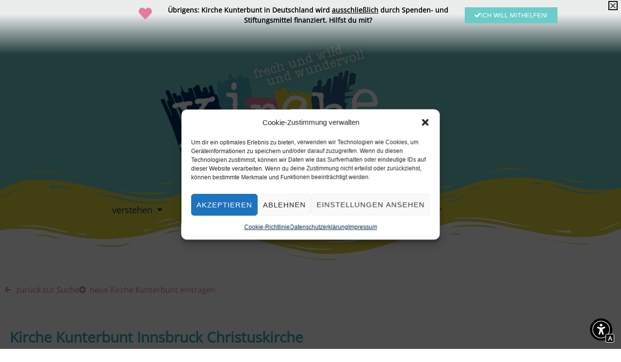

--- FILE ---
content_type: text/html; charset=UTF-8
request_url: https://www.kirche-kunterbunt.de/initiativen/kirche-kunterbunt-innsbruck-christuskirche/
body_size: 40054
content:
<!DOCTYPE html>
<html lang="de">
<head>
<meta charset="UTF-8">
<link rel="profile" href="http://gmpg.org/xfn/11">
<link rel="pingback" href="https://www.kirche-kunterbunt.de/xmlrpc.php">

<meta name="viewport" content="width=device-width, initial-scale=1" />
<title>Kirche Kunterbunt | Kirche Kunterbunt Innsbruck Christuskirche</title>

<!-- The SEO Framework von Sybre Waaijer -->
<meta name="robots" content="max-snippet:-1,max-image-preview:standard,max-video-preview:-1" />
<link rel="canonical" href="https://www.kirche-kunterbunt.de/initiativen/kirche-kunterbunt-innsbruck-christuskirche/" />
<meta name="description" content="Etwa alle sechs Wochen (freitags von 16.00 bis 19.00 Uhr) wird´s bei uns in der Kirche kunterbunt! Egal ob evangelisch, katholisch…" />
<meta property="og:type" content="article" />
<meta property="og:locale" content="de_DE" />
<meta property="og:site_name" content="Kirche Kunterbunt" />
<meta property="og:title" content="Kirche Kunterbunt | Kirche Kunterbunt Innsbruck Christuskirche" />
<meta property="og:description" content="Etwa alle sechs Wochen (freitags von 16.00 bis 19.00 Uhr) wird´s bei uns in der Kirche kunterbunt! Egal ob evangelisch, katholisch, … oder gar keiner Glaubensform angehörig, bei uns sind alle Familien…" />
<meta property="og:url" content="https://www.kirche-kunterbunt.de/initiativen/kirche-kunterbunt-innsbruck-christuskirche/" />
<meta property="og:image" content="https://www.kirche-kunterbunt.de/wp-content/uploads/2024/02/cropped-kiku-favicon.png" />
<meta property="og:image:width" content="512" />
<meta property="og:image:height" content="512" />
<meta property="article:published_time" content="2020-02-24T09:02:34+00:00" />
<meta property="article:modified_time" content="2020-02-24T09:02:35+00:00" />
<meta name="twitter:card" content="summary_large_image" />
<meta name="twitter:title" content="Kirche Kunterbunt | Kirche Kunterbunt Innsbruck Christuskirche" />
<meta name="twitter:description" content="Etwa alle sechs Wochen (freitags von 16.00 bis 19.00 Uhr) wird´s bei uns in der Kirche kunterbunt! Egal ob evangelisch, katholisch, … oder gar keiner Glaubensform angehörig, bei uns sind alle Familien…" />
<meta name="twitter:image" content="https://www.kirche-kunterbunt.de/wp-content/uploads/2024/02/cropped-kiku-favicon.png" />
<script type="application/ld+json">{"@context":"https://schema.org","@graph":[{"@type":"WebSite","@id":"https://www.kirche-kunterbunt.de/#/schema/WebSite","url":"https://www.kirche-kunterbunt.de/","name":"Kirche Kunterbunt","description":"frech und wild und wundervoll","inLanguage":"de","potentialAction":{"@type":"SearchAction","target":{"@type":"EntryPoint","urlTemplate":"https://www.kirche-kunterbunt.de/search/{search_term_string}/"},"query-input":"required name=search_term_string"},"publisher":{"@type":"Organization","@id":"https://www.kirche-kunterbunt.de/#/schema/Organization","name":"Kirche Kunterbunt","url":"https://www.kirche-kunterbunt.de/","logo":{"@type":"ImageObject","url":"https://www.kirche-kunterbunt.de/wp-content/uploads/2024/02/cropped-kiku-favicon.png","contentUrl":"https://www.kirche-kunterbunt.de/wp-content/uploads/2024/02/cropped-kiku-favicon.png","width":512,"height":512,"contentSize":"54859"}}},{"@type":"WebPage","@id":"https://www.kirche-kunterbunt.de/initiativen/kirche-kunterbunt-innsbruck-christuskirche/","url":"https://www.kirche-kunterbunt.de/initiativen/kirche-kunterbunt-innsbruck-christuskirche/","name":"Kirche Kunterbunt | Kirche Kunterbunt Innsbruck Christuskirche","description":"Etwa alle sechs Wochen (freitags von 16.00 bis 19.00 Uhr) wird´s bei uns in der Kirche kunterbunt! Egal ob evangelisch, katholisch…","inLanguage":"de","isPartOf":{"@id":"https://www.kirche-kunterbunt.de/#/schema/WebSite"},"breadcrumb":{"@type":"BreadcrumbList","@id":"https://www.kirche-kunterbunt.de/#/schema/BreadcrumbList","itemListElement":[{"@type":"ListItem","position":1,"item":"https://www.kirche-kunterbunt.de/","name":"Kirche Kunterbunt"},{"@type":"ListItem","position":2,"name":"Kirche Kunterbunt Innsbruck Christuskirche"}]},"potentialAction":{"@type":"ReadAction","target":"https://www.kirche-kunterbunt.de/initiativen/kirche-kunterbunt-innsbruck-christuskirche/"},"datePublished":"2020-02-24T09:02:34+00:00","dateModified":"2020-02-24T09:02:35+00:00","author":{"@type":"Person","@id":"https://www.kirche-kunterbunt.de/#/schema/Person/dd2adf0100ac1999e07bdfb489f38a69","name":"Damaris Binder"}}]}</script>
<!-- / The SEO Framework von Sybre Waaijer | 1.94ms meta | 0.42ms boot -->


<link rel="alternate" type="application/rss+xml" title="Kirche Kunterbunt &raquo; Feed" href="https://www.kirche-kunterbunt.de/feed/" />
<link rel="alternate" type="application/rss+xml" title="Kirche Kunterbunt &raquo; Kommentar-Feed" href="https://www.kirche-kunterbunt.de/comments/feed/" />
<link rel="alternate" title="oEmbed (JSON)" type="application/json+oembed" href="https://www.kirche-kunterbunt.de/wp-json/oembed/1.0/embed?url=https%3A%2F%2Fwww.kirche-kunterbunt.de%2Finitiativen%2Fkirche-kunterbunt-innsbruck-christuskirche%2F" />
<link rel="alternate" title="oEmbed (XML)" type="text/xml+oembed" href="https://www.kirche-kunterbunt.de/wp-json/oembed/1.0/embed?url=https%3A%2F%2Fwww.kirche-kunterbunt.de%2Finitiativen%2Fkirche-kunterbunt-innsbruck-christuskirche%2F&#038;format=xml" />
<style id='wp-img-auto-sizes-contain-inline-css' type='text/css'>
img:is([sizes=auto i],[sizes^="auto," i]){contain-intrinsic-size:3000px 1500px}
/*# sourceURL=wp-img-auto-sizes-contain-inline-css */
</style>
<link data-minify="1" rel='stylesheet' id='fluentform-elementor-widget-css' href='https://www.kirche-kunterbunt.de/wp-content/cache/min/1/wp-content/plugins/fluentform/assets/css/fluent-forms-elementor-widget.css?ver=1768711618' type='text/css' media='all' />
<style id='wp-emoji-styles-inline-css' type='text/css'>

	img.wp-smiley, img.emoji {
		display: inline !important;
		border: none !important;
		box-shadow: none !important;
		height: 1em !important;
		width: 1em !important;
		margin: 0 0.07em !important;
		vertical-align: -0.1em !important;
		background: none !important;
		padding: 0 !important;
	}
/*# sourceURL=wp-emoji-styles-inline-css */
</style>
<link rel='stylesheet' id='wp-block-library-css' href='https://www.kirche-kunterbunt.de/wp-includes/css/dist/block-library/style.min.css?ver=6.9' type='text/css' media='all' />
<style id='classic-theme-styles-inline-css' type='text/css'>
/*! This file is auto-generated */
.wp-block-button__link{color:#fff;background-color:#32373c;border-radius:9999px;box-shadow:none;text-decoration:none;padding:calc(.667em + 2px) calc(1.333em + 2px);font-size:1.125em}.wp-block-file__button{background:#32373c;color:#fff;text-decoration:none}
/*# sourceURL=/wp-includes/css/classic-themes.min.css */
</style>
<style id='global-styles-inline-css' type='text/css'>
:root{--wp--preset--aspect-ratio--square: 1;--wp--preset--aspect-ratio--4-3: 4/3;--wp--preset--aspect-ratio--3-4: 3/4;--wp--preset--aspect-ratio--3-2: 3/2;--wp--preset--aspect-ratio--2-3: 2/3;--wp--preset--aspect-ratio--16-9: 16/9;--wp--preset--aspect-ratio--9-16: 9/16;--wp--preset--color--black: #000000;--wp--preset--color--cyan-bluish-gray: #abb8c3;--wp--preset--color--white: #ffffff;--wp--preset--color--pale-pink: #f78da7;--wp--preset--color--vivid-red: #cf2e2e;--wp--preset--color--luminous-vivid-orange: #ff6900;--wp--preset--color--luminous-vivid-amber: #fcb900;--wp--preset--color--light-green-cyan: #7bdcb5;--wp--preset--color--vivid-green-cyan: #00d084;--wp--preset--color--pale-cyan-blue: #8ed1fc;--wp--preset--color--vivid-cyan-blue: #0693e3;--wp--preset--color--vivid-purple: #9b51e0;--wp--preset--gradient--vivid-cyan-blue-to-vivid-purple: linear-gradient(135deg,rgb(6,147,227) 0%,rgb(155,81,224) 100%);--wp--preset--gradient--light-green-cyan-to-vivid-green-cyan: linear-gradient(135deg,rgb(122,220,180) 0%,rgb(0,208,130) 100%);--wp--preset--gradient--luminous-vivid-amber-to-luminous-vivid-orange: linear-gradient(135deg,rgb(252,185,0) 0%,rgb(255,105,0) 100%);--wp--preset--gradient--luminous-vivid-orange-to-vivid-red: linear-gradient(135deg,rgb(255,105,0) 0%,rgb(207,46,46) 100%);--wp--preset--gradient--very-light-gray-to-cyan-bluish-gray: linear-gradient(135deg,rgb(238,238,238) 0%,rgb(169,184,195) 100%);--wp--preset--gradient--cool-to-warm-spectrum: linear-gradient(135deg,rgb(74,234,220) 0%,rgb(151,120,209) 20%,rgb(207,42,186) 40%,rgb(238,44,130) 60%,rgb(251,105,98) 80%,rgb(254,248,76) 100%);--wp--preset--gradient--blush-light-purple: linear-gradient(135deg,rgb(255,206,236) 0%,rgb(152,150,240) 100%);--wp--preset--gradient--blush-bordeaux: linear-gradient(135deg,rgb(254,205,165) 0%,rgb(254,45,45) 50%,rgb(107,0,62) 100%);--wp--preset--gradient--luminous-dusk: linear-gradient(135deg,rgb(255,203,112) 0%,rgb(199,81,192) 50%,rgb(65,88,208) 100%);--wp--preset--gradient--pale-ocean: linear-gradient(135deg,rgb(255,245,203) 0%,rgb(182,227,212) 50%,rgb(51,167,181) 100%);--wp--preset--gradient--electric-grass: linear-gradient(135deg,rgb(202,248,128) 0%,rgb(113,206,126) 100%);--wp--preset--gradient--midnight: linear-gradient(135deg,rgb(2,3,129) 0%,rgb(40,116,252) 100%);--wp--preset--font-size--small: 13px;--wp--preset--font-size--medium: 20px;--wp--preset--font-size--large: 36px;--wp--preset--font-size--x-large: 42px;--wp--preset--spacing--20: 0.44rem;--wp--preset--spacing--30: 0.67rem;--wp--preset--spacing--40: 1rem;--wp--preset--spacing--50: 1.5rem;--wp--preset--spacing--60: 2.25rem;--wp--preset--spacing--70: 3.38rem;--wp--preset--spacing--80: 5.06rem;--wp--preset--shadow--natural: 6px 6px 9px rgba(0, 0, 0, 0.2);--wp--preset--shadow--deep: 12px 12px 50px rgba(0, 0, 0, 0.4);--wp--preset--shadow--sharp: 6px 6px 0px rgba(0, 0, 0, 0.2);--wp--preset--shadow--outlined: 6px 6px 0px -3px rgb(255, 255, 255), 6px 6px rgb(0, 0, 0);--wp--preset--shadow--crisp: 6px 6px 0px rgb(0, 0, 0);}:where(.is-layout-flex){gap: 0.5em;}:where(.is-layout-grid){gap: 0.5em;}body .is-layout-flex{display: flex;}.is-layout-flex{flex-wrap: wrap;align-items: center;}.is-layout-flex > :is(*, div){margin: 0;}body .is-layout-grid{display: grid;}.is-layout-grid > :is(*, div){margin: 0;}:where(.wp-block-columns.is-layout-flex){gap: 2em;}:where(.wp-block-columns.is-layout-grid){gap: 2em;}:where(.wp-block-post-template.is-layout-flex){gap: 1.25em;}:where(.wp-block-post-template.is-layout-grid){gap: 1.25em;}.has-black-color{color: var(--wp--preset--color--black) !important;}.has-cyan-bluish-gray-color{color: var(--wp--preset--color--cyan-bluish-gray) !important;}.has-white-color{color: var(--wp--preset--color--white) !important;}.has-pale-pink-color{color: var(--wp--preset--color--pale-pink) !important;}.has-vivid-red-color{color: var(--wp--preset--color--vivid-red) !important;}.has-luminous-vivid-orange-color{color: var(--wp--preset--color--luminous-vivid-orange) !important;}.has-luminous-vivid-amber-color{color: var(--wp--preset--color--luminous-vivid-amber) !important;}.has-light-green-cyan-color{color: var(--wp--preset--color--light-green-cyan) !important;}.has-vivid-green-cyan-color{color: var(--wp--preset--color--vivid-green-cyan) !important;}.has-pale-cyan-blue-color{color: var(--wp--preset--color--pale-cyan-blue) !important;}.has-vivid-cyan-blue-color{color: var(--wp--preset--color--vivid-cyan-blue) !important;}.has-vivid-purple-color{color: var(--wp--preset--color--vivid-purple) !important;}.has-black-background-color{background-color: var(--wp--preset--color--black) !important;}.has-cyan-bluish-gray-background-color{background-color: var(--wp--preset--color--cyan-bluish-gray) !important;}.has-white-background-color{background-color: var(--wp--preset--color--white) !important;}.has-pale-pink-background-color{background-color: var(--wp--preset--color--pale-pink) !important;}.has-vivid-red-background-color{background-color: var(--wp--preset--color--vivid-red) !important;}.has-luminous-vivid-orange-background-color{background-color: var(--wp--preset--color--luminous-vivid-orange) !important;}.has-luminous-vivid-amber-background-color{background-color: var(--wp--preset--color--luminous-vivid-amber) !important;}.has-light-green-cyan-background-color{background-color: var(--wp--preset--color--light-green-cyan) !important;}.has-vivid-green-cyan-background-color{background-color: var(--wp--preset--color--vivid-green-cyan) !important;}.has-pale-cyan-blue-background-color{background-color: var(--wp--preset--color--pale-cyan-blue) !important;}.has-vivid-cyan-blue-background-color{background-color: var(--wp--preset--color--vivid-cyan-blue) !important;}.has-vivid-purple-background-color{background-color: var(--wp--preset--color--vivid-purple) !important;}.has-black-border-color{border-color: var(--wp--preset--color--black) !important;}.has-cyan-bluish-gray-border-color{border-color: var(--wp--preset--color--cyan-bluish-gray) !important;}.has-white-border-color{border-color: var(--wp--preset--color--white) !important;}.has-pale-pink-border-color{border-color: var(--wp--preset--color--pale-pink) !important;}.has-vivid-red-border-color{border-color: var(--wp--preset--color--vivid-red) !important;}.has-luminous-vivid-orange-border-color{border-color: var(--wp--preset--color--luminous-vivid-orange) !important;}.has-luminous-vivid-amber-border-color{border-color: var(--wp--preset--color--luminous-vivid-amber) !important;}.has-light-green-cyan-border-color{border-color: var(--wp--preset--color--light-green-cyan) !important;}.has-vivid-green-cyan-border-color{border-color: var(--wp--preset--color--vivid-green-cyan) !important;}.has-pale-cyan-blue-border-color{border-color: var(--wp--preset--color--pale-cyan-blue) !important;}.has-vivid-cyan-blue-border-color{border-color: var(--wp--preset--color--vivid-cyan-blue) !important;}.has-vivid-purple-border-color{border-color: var(--wp--preset--color--vivid-purple) !important;}.has-vivid-cyan-blue-to-vivid-purple-gradient-background{background: var(--wp--preset--gradient--vivid-cyan-blue-to-vivid-purple) !important;}.has-light-green-cyan-to-vivid-green-cyan-gradient-background{background: var(--wp--preset--gradient--light-green-cyan-to-vivid-green-cyan) !important;}.has-luminous-vivid-amber-to-luminous-vivid-orange-gradient-background{background: var(--wp--preset--gradient--luminous-vivid-amber-to-luminous-vivid-orange) !important;}.has-luminous-vivid-orange-to-vivid-red-gradient-background{background: var(--wp--preset--gradient--luminous-vivid-orange-to-vivid-red) !important;}.has-very-light-gray-to-cyan-bluish-gray-gradient-background{background: var(--wp--preset--gradient--very-light-gray-to-cyan-bluish-gray) !important;}.has-cool-to-warm-spectrum-gradient-background{background: var(--wp--preset--gradient--cool-to-warm-spectrum) !important;}.has-blush-light-purple-gradient-background{background: var(--wp--preset--gradient--blush-light-purple) !important;}.has-blush-bordeaux-gradient-background{background: var(--wp--preset--gradient--blush-bordeaux) !important;}.has-luminous-dusk-gradient-background{background: var(--wp--preset--gradient--luminous-dusk) !important;}.has-pale-ocean-gradient-background{background: var(--wp--preset--gradient--pale-ocean) !important;}.has-electric-grass-gradient-background{background: var(--wp--preset--gradient--electric-grass) !important;}.has-midnight-gradient-background{background: var(--wp--preset--gradient--midnight) !important;}.has-small-font-size{font-size: var(--wp--preset--font-size--small) !important;}.has-medium-font-size{font-size: var(--wp--preset--font-size--medium) !important;}.has-large-font-size{font-size: var(--wp--preset--font-size--large) !important;}.has-x-large-font-size{font-size: var(--wp--preset--font-size--x-large) !important;}
:where(.wp-block-post-template.is-layout-flex){gap: 1.25em;}:where(.wp-block-post-template.is-layout-grid){gap: 1.25em;}
:where(.wp-block-term-template.is-layout-flex){gap: 1.25em;}:where(.wp-block-term-template.is-layout-grid){gap: 1.25em;}
:where(.wp-block-columns.is-layout-flex){gap: 2em;}:where(.wp-block-columns.is-layout-grid){gap: 2em;}
:root :where(.wp-block-pullquote){font-size: 1.5em;line-height: 1.6;}
/*# sourceURL=global-styles-inline-css */
</style>
<link data-minify="1" rel='stylesheet' id='wpsl-styles-css' href='https://www.kirche-kunterbunt.de/wp-content/cache/min/1/wp-content/plugins/wp-store-locator/css/styles.min.css?ver=1768711618' type='text/css' media='all' />
<link rel='stylesheet' id='cmplz-general-css' href='https://www.kirche-kunterbunt.de/wp-content/plugins/complianz-gdpr/assets/css/cookieblocker.min.css?ver=1766018117' type='text/css' media='all' />
<link data-minify="1" rel='stylesheet' id='font-awesome-css' href='https://www.kirche-kunterbunt.de/wp-content/cache/min/1/wp-content/plugins/elementor/assets/lib/font-awesome/css/font-awesome.min.css?ver=1768711618' type='text/css' media='all' />
<link data-minify="1" rel='stylesheet' id='kava-parent-theme-style-css' href='https://www.kirche-kunterbunt.de/wp-content/cache/min/1/wp-content/themes/kava/style.css?ver=1768711618' type='text/css' media='all' />
<link data-minify="1" rel='stylesheet' id='kava-theme-style-css' href='https://www.kirche-kunterbunt.de/wp-content/cache/min/1/wp-content/themes/kava-child/style.css?ver=1768711618' type='text/css' media='all' />
<style id='kava-theme-style-inline-css' type='text/css'>
/* #Typography */body {font-style: normal;font-weight: 400;font-size: 16px;line-height: 1.6;font-family: Arial, Helvetica, sans-serif;letter-spacing: 0px;text-align: left;color: #3b3d42;}h1,.h1-style {font-style: normal;font-weight: 400;font-size: 18px;line-height: 1.4;font-family: Arial, Helvetica, sans-serif;letter-spacing: 0px;text-align: inherit;color: #3b3d42;}h2,.h2-style {font-style: normal;font-weight: 400;font-size: 18px;line-height: 1.4;font-family: Arial, Helvetica, sans-serif;letter-spacing: 0px;text-align: inherit;color: #3b3d42;}h3,.h3-style {font-style: normal;font-weight: 400;font-size: 21px;line-height: 1.4;font-family: Arial, Helvetica, sans-serif;letter-spacing: 0px;text-align: inherit;color: #3b3d42;}h4,.h4-style {font-style: normal;font-weight: 400;font-size: 20px;line-height: 1.5;font-family: Arial, Helvetica, sans-serif;letter-spacing: 0px;text-align: inherit;color: #3b3d42;}h5,.h5-style {font-style: normal;font-weight: 300;font-size: 18px;line-height: 1.5;font-family: Arial, Helvetica, sans-serif;letter-spacing: 0px;text-align: inherit;color: #3b3d42;}h6,.h6-style {font-style: normal;font-weight: 500;font-size: 14px;line-height: 1.5;font-family: Arial, Helvetica, sans-serif;letter-spacing: 0px;text-align: inherit;color: #3b3d42;}@media (min-width: 1200px) {h1,.h1-style { font-size: 30px; }h2,.h2-style { font-size: 30px; }h3,.h3-style { font-size: 28px; }}a,h1 a:hover,h2 a:hover,h3 a:hover,h4 a:hover,h5 a:hover,h6 a:hover { color: #3faebc; }a:hover { color: #3b3d42; }blockquote {color: #d4cc31;}/* #Header */.site-header__wrap {background-color: #ffffff;background-repeat: repeat;background-position: center top;background-attachment: scroll;;}/* ##Top Panel */.top-panel {color: #a1a2a4;background-color: #ffffff;}/* #Main Menu */.main-navigation {font-style: normal;font-weight: 400;font-size: 16px;line-height: 1.4;font-family: Arial, Helvetica, sans-serif;letter-spacing: 0px;}.main-navigation a,.menu-item-has-children:before {color: #a1a2a4;}.main-navigation a:hover,.main-navigation .current_page_item>a,.main-navigation .current-menu-item>a,.main-navigation .current_page_ancestor>a,.main-navigation .current-menu-ancestor>a {color: #3b3d42;}/* #Mobile Menu */.mobile-menu-toggle-button {color: #ffffff;background-color: #d4cc31;}/* #Social */.social-list a {color: #a1a2a4;}.social-list a:hover {color: #d4cc31;}/* #Breadcrumbs */.breadcrumbs_item {font-style: normal;font-weight: 400;font-size: 11px;line-height: 1.5;font-family: Arial, Helvetica, sans-serif;letter-spacing: 0px;}.breadcrumbs_item_sep,.breadcrumbs_item_link {color: #a1a2a4;}.breadcrumbs_item_link:hover {color: #d4cc31;}/* #Post navigation */.post-navigation i {color: #a1a2a4;}.post-navigation .nav-links a:hover .post-title,.post-navigation .nav-links a:hover .nav-text {color: #3faebc;}.post-navigation .nav-links a:hover i {color: #3b3d42;}/* #Pagination */.pagination .page-numbers,.page-links > span,.page-links > a {color: #a1a2a4;}.pagination a.page-numbers:hover,.pagination .page-numbers.current,.page-links > a:hover,.page-links > span {color: #3b3d42;}.pagination .next,.pagination .prev {color: #3faebc;}.pagination .next:hover,.pagination .prev:hover {color: #3b3d42;}/* #Button Appearance Styles (regular scheme) */.btn,button,input[type='button'],input[type='reset'],input[type='submit'] {font-style: normal;font-weight: 900;font-size: 11px;line-height: 1;font-family: Arial, Helvetica, sans-serif;letter-spacing: 1px;color: #ffffff;background-color: #d4cc31;}.btn:hover,button:hover,input[type='button']:hover,input[type='reset']:hover,input[type='submit']:hover,input[type='reset']:hover {color: #ffffff;background-color: rgb(250,242,87);}.btn.invert-button {color: #ffffff;}.btn.invert-button:hover {color: #ffffff;border-color: #d4cc31;background-color: #d4cc31;}input,optgroup,select,textarea {font-size: 16px;}/* #Comment, Contact, Password Forms */.comment-form .submit,.wpcf7-submit,.post-password-form label + input {font-style: normal;font-weight: 900;font-size: 11px;line-height: 1;font-family: Arial, Helvetica, sans-serif;letter-spacing: 1px;color: #ffffff;background-color: #d4cc31;}.comment-form .submit:hover,.wpcf7-submit:hover,.post-password-form label + input:hover {color: #ffffff;background-color: rgb(250,242,87);}.comment-reply-title {font-style: normal;font-weight: 400;font-size: 20px;line-height: 1.5;font-family: Arial, Helvetica, sans-serif;letter-spacing: 0px;color: #3b3d42;}/* Cookies consent */.comment-form-cookies-consent input[type='checkbox']:checked ~ label[for=wp-comment-cookies-consent]:before {color: #ffffff;border-color: #d4cc31;background-color: #d4cc31;}/* #Comment Reply Link */#cancel-comment-reply-link {color: #3faebc;}#cancel-comment-reply-link:hover {color: #3b3d42;}/* #Comment item */.comment-body .fn {font-style: normal;font-weight: 500;font-size: 14px;line-height: 1.5;font-family: Arial, Helvetica, sans-serif;letter-spacing: 0px;color: #3b3d42;}.comment-date__time {color: #a1a2a4;}.comment-reply-link {font-style: normal;font-weight: 900;font-size: 11px;line-height: 1;font-family: Arial, Helvetica, sans-serif;letter-spacing: 1px;}/* #Input Placeholders */::-webkit-input-placeholder { color: #a1a2a4; }::-moz-placeholder{ color: #a1a2a4; }:-moz-placeholder{ color: #a1a2a4; }:-ms-input-placeholder{ color: #a1a2a4; }/* #Entry Meta */.posted-on,.cat-links,.byline,.tags-links {color: #a1a2a4;}.comments-button {color: #a1a2a4;}.comments-button:hover {color: #ffffff;background-color: #d4cc31;}.btn-style .post-categories a {color: #ffffff;background-color: #d4cc31;}.btn-style .post-categories a:hover {color: #ffffff;background-color: rgb(250,242,87);}.sticky-label {color: #ffffff;background-color: #d4cc31;}/* Posts List Item Invert */.invert-hover.has-post-thumbnail:hover,.invert-hover.has-post-thumbnail:hover .posted-on,.invert-hover.has-post-thumbnail:hover .cat-links,.invert-hover.has-post-thumbnail:hover .byline,.invert-hover.has-post-thumbnail:hover .tags-links,.invert-hover.has-post-thumbnail:hover .entry-meta,.invert-hover.has-post-thumbnail:hover a,.invert-hover.has-post-thumbnail:hover .btn-icon,.invert-item.has-post-thumbnail,.invert-item.has-post-thumbnail .posted-on,.invert-item.has-post-thumbnail .cat-links,.invert-item.has-post-thumbnail .byline,.invert-item.has-post-thumbnail .tags-links,.invert-item.has-post-thumbnail .entry-meta,.invert-item.has-post-thumbnail a,.invert-item.has-post-thumbnail .btn:hover,.invert-item.has-post-thumbnail .btn-style .post-categories a:hover,.invert,.invert .entry-title,.invert a,.invert .byline,.invert .posted-on,.invert .cat-links,.invert .tags-links {color: #ffffff;}.invert-hover.has-post-thumbnail:hover a:hover,.invert-hover.has-post-thumbnail:hover .btn-icon:hover,.invert-item.has-post-thumbnail a:hover,.invert a:hover {color: #3faebc;}.invert-hover.has-post-thumbnail .btn,.invert-item.has-post-thumbnail .comments-button,.posts-list--default.list-style-v10 .invert.default-item .comments-button{color: #ffffff;background-color: #d4cc31;}.invert-hover.has-post-thumbnail .btn:hover,.invert-item.has-post-thumbnail .comments-button:hover,.posts-list--default.list-style-v10 .invert.default-item .comments-button:hover {color: #3faebc;background-color: #ffffff;}/* Default Posts List */.list-style-v8 .comments-link {color: #a1a2a4;}.list-style-v8 .comments-link:hover {color: #3b3d42;}/* Creative Posts List */.creative-item .entry-title a:hover {color: #3faebc;}.list-style-default .creative-item a,.creative-item .btn-icon {color: #a1a2a4;}.list-style-default .creative-item a:hover,.creative-item .btn-icon:hover {color: #3faebc;}.list-style-default .creative-item .btn,.list-style-default .creative-item .btn:hover,.list-style-default .creative-item .comments-button:hover {color: #ffffff;}.creative-item__title-first-letter {font-style: normal;font-weight: 400;font-family: Arial, Helvetica, sans-serif;color: #3b3d42;}.posts-list--creative.list-style-v10 .creative-item:before {background-color: #d4cc31;box-shadow: 0px 0px 0px 8px rgba(212,204,49,0.25);}.posts-list--creative.list-style-v10 .creative-item__post-date {font-style: normal;font-weight: 400;font-size: 20px;line-height: 1.5;font-family: Arial, Helvetica, sans-serif;letter-spacing: 0px;color: #3faebc;}.posts-list--creative.list-style-v10 .creative-item__post-date a {color: #3faebc;}.posts-list--creative.list-style-v10 .creative-item__post-date a:hover {color: #3b3d42;}/* Creative Posts List style-v2 */.list-style-v2 .creative-item .entry-title,.list-style-v9 .creative-item .entry-title {font-style: normal;font-weight: 400;font-size: 20px;line-height: 1.5;font-family: Arial, Helvetica, sans-serif;letter-spacing: 0px;}/* Image Post Format */.post_format-post-format-image .post-thumbnail__link:before {color: #ffffff;background-color: #d4cc31;}/* Gallery Post Format */.post_format-post-format-gallery .swiper-button-prev,.post_format-post-format-gallery .swiper-button-next {color: #a1a2a4;}.post_format-post-format-gallery .swiper-button-prev:hover,.post_format-post-format-gallery .swiper-button-next:hover {color: #3b3d42;}/* Link Post Format */.post_format-post-format-quote .post-format-quote {color: #ffffff;background-color: #d4cc31;}.post_format-post-format-quote .post-format-quote:before {color: #d4cc31;background-color: #ffffff;}/* Post Author */.post-author__title a {color: #3faebc;}.post-author__title a:hover {color: #3b3d42;}.invert .post-author__title a {color: #ffffff;}.invert .post-author__title a:hover {color: #3faebc;}/* Single Post */.single-post blockquote {border-color: #d4cc31;}.single-post:not(.post-template-single-layout-4):not(.post-template-single-layout-7) .tags-links a:hover {color: #ffffff;border-color: #d4cc31;background-color: #d4cc31;}.single-header-3 .post-author .byline,.single-header-4 .post-author .byline,.single-header-5 .post-author .byline {font-style: normal;font-weight: 400;font-size: 20px;line-height: 1.5;font-family: Arial, Helvetica, sans-serif;letter-spacing: 0px;}.single-header-8,.single-header-10 .entry-header {background-color: #d4cc31;}.single-header-8.invert a:hover,.single-header-10.invert a:hover {color: rgba(255,255,255,0.5);}.single-header-3 a.comments-button,.single-header-10 a.comments-button {border: 1px solid #ffffff;}.single-header-3 a.comments-button:hover,.single-header-10 a.comments-button:hover {color: #3faebc;background-color: #ffffff;}/* Page preloader */.page-preloader {border-top-color: #d4cc31;border-right-color: #d4cc31;}/* Logo */.site-logo__link,.site-logo__link:hover {color: #d4cc31;}/* Page title */.page-title {font-style: normal;font-weight: 400;font-size: 18px;line-height: 1.4;font-family: Arial, Helvetica, sans-serif;letter-spacing: 0px;color: #3b3d42;}@media (min-width: 1200px) {.page-title { font-size: 30px; }}/* Grid Posts List */.posts-list.list-style-v3 .comments-link {border-color: #3faebc;}.posts-list.list-style-v4 .comments-link {color: #a1a2a4;}.posts-list.list-style-v4 .posts-list__item.grid-item .grid-item-wrap .comments-link:hover {color: #ffffff;background-color: #3faebc;}/* Posts List Grid Item Invert */.grid-item-wrap.invert,.grid-item-wrap.invert .posted-on,.grid-item-wrap.invert .cat-links,.grid-item-wrap.invert .byline,.grid-item-wrap.invert .tags-links,.grid-item-wrap.invert .entry-meta,.grid-item-wrap.invert a,.grid-item-wrap.invert .btn-icon,.grid-item-wrap.invert .comments-button {color: #ffffff;}/* Posts List Grid-5 Item Invert */.list-style-v5 .grid-item-wrap.invert .posted-on,.list-style-v5 .grid-item-wrap.invert .cat-links,.list-style-v5 .grid-item-wrap.invert .byline,.list-style-v5 .grid-item-wrap.invert .tags-links,.list-style-v5 .grid-item-wrap.invert .posted-on a,.list-style-v5 .grid-item-wrap.invert .cat-links a,.list-style-v5 .grid-item-wrap.invert .tags-links a,.list-style-v5 .grid-item-wrap.invert .byline a,.list-style-v5 .grid-item-wrap.invert .comments-link,.list-style-v5 .grid-item-wrap.invert .entry-title a:hover {color: #d4cc31;}.list-style-v5 .grid-item-wrap.invert .posted-on a:hover,.list-style-v5 .grid-item-wrap.invert .cat-links a:hover,.list-style-v5 .grid-item-wrap.invert .tags-links a:hover,.list-style-v5 .grid-item-wrap.invert .byline a:hover,.list-style-v5 .grid-item-wrap.invert .comments-link:hover {color: #ffffff;}/* Posts List Grid-6 Item Invert */.posts-list.list-style-v6 .posts-list__item.grid-item .grid-item-wrap .cat-links a,.posts-list.list-style-v7 .posts-list__item.grid-item .grid-item-wrap .cat-links a {color: #ffffff;background-color: #3faebc;}.posts-list.list-style-v6 .posts-list__item.grid-item .grid-item-wrap .cat-links a:hover,.posts-list.list-style-v7 .posts-list__item.grid-item .grid-item-wrap .cat-links a:hover {color: #ffffff;background-color: rgb(250,242,87);}.posts-list.list-style-v9 .posts-list__item.grid-item .grid-item-wrap .entry-header .entry-title {font-weight : 400;}/* Grid 7 */.list-style-v7 .grid-item-wrap.invert .posted-on a:hover,.list-style-v7 .grid-item-wrap.invert .cat-links a:hover,.list-style-v7 .grid-item-wrap.invert .tags-links a:hover,.list-style-v7 .grid-item-wrap.invert .byline a:hover,.list-style-v7 .grid-item-wrap.invert .comments-link:hover,.list-style-v7 .grid-item-wrap.invert .entry-title a:hover,.list-style-v6 .grid-item-wrap.invert .posted-on a:hover,.list-style-v6 .grid-item-wrap.invert .cat-links a:hover,.list-style-v6 .grid-item-wrap.invert .tags-links a:hover,.list-style-v6 .grid-item-wrap.invert .byline a:hover,.list-style-v6 .grid-item-wrap.invert .comments-link:hover,.list-style-v6 .grid-item-wrap.invert .entry-title a:hover {color: #d4cc31;}.list-style-v7 .grid-item-wrap.invert .posted-on,.list-style-v7 .grid-item-wrap.invert .cat-links,.list-style-v7 .grid-item-wrap.invert .byline,.list-style-v7 .grid-item-wrap.invert .tags-links,.list-style-v7 .grid-item-wrap.invert .posted-on a,.list-style-v7 .grid-item-wrap.invert .cat-links a,.list-style-v7 .grid-item-wrap.invert .tags-links a,.list-style-v7 .grid-item-wrap.invert .byline a,.list-style-v7 .grid-item-wrap.invert .comments-link,.list-style-v7 .grid-item-wrap.invert .entry-title a,.list-style-v7 .grid-item-wrap.invert .entry-content p,.list-style-v6 .grid-item-wrap.invert .posted-on,.list-style-v6 .grid-item-wrap.invert .cat-links,.list-style-v6 .grid-item-wrap.invert .byline,.list-style-v6 .grid-item-wrap.invert .tags-links,.list-style-v6 .grid-item-wrap.invert .posted-on a,.list-style-v6 .grid-item-wrap.invert .cat-links a,.list-style-v6 .grid-item-wrap.invert .tags-links a,.list-style-v6 .grid-item-wrap.invert .byline a,.list-style-v6 .grid-item-wrap.invert .comments-link,.list-style-v6 .grid-item-wrap.invert .entry-title a,.list-style-v6 .grid-item-wrap.invert .entry-content p {color: #ffffff;}.posts-list.list-style-v7 .grid-item .grid-item-wrap .entry-footer .comments-link:hover,.posts-list.list-style-v6 .grid-item .grid-item-wrap .entry-footer .comments-link:hover,.posts-list.list-style-v6 .posts-list__item.grid-item .grid-item-wrap .btn:hover,.posts-list.list-style-v7 .posts-list__item.grid-item .grid-item-wrap .btn:hover {color: #d4cc31;border-color: #d4cc31;}.posts-list.list-style-v10 .grid-item-inner .space-between-content .comments-link {color: #a1a2a4;}.posts-list.list-style-v10 .grid-item-inner .space-between-content .comments-link:hover {color: #d4cc31;}.posts-list.list-style-v10 .posts-list__item.justify-item .justify-item-inner .entry-title a {color: #3b3d42;}.posts-list.posts-list--vertical-justify.list-style-v10 .posts-list__item.justify-item .justify-item-inner .entry-title a:hover{color: #ffffff;background-color: #d4cc31;}.posts-list.list-style-v5 .posts-list__item.justify-item .justify-item-inner.invert .cat-links a:hover,.posts-list.list-style-v8 .posts-list__item.justify-item .justify-item-inner.invert .cat-links a:hover {color: #ffffff;background-color: rgb(250,242,87);}.posts-list.list-style-v5 .posts-list__item.justify-item .justify-item-inner.invert .cat-links a,.posts-list.list-style-v8 .posts-list__item.justify-item .justify-item-inner.invert .cat-links a{color: #ffffff;background-color: #3faebc;}.list-style-v8 .justify-item-inner.invert .posted-on,.list-style-v8 .justify-item-inner.invert .cat-links,.list-style-v8 .justify-item-inner.invert .byline,.list-style-v8 .justify-item-inner.invert .tags-links,.list-style-v8 .justify-item-inner.invert .posted-on a,.list-style-v8 .justify-item-inner.invert .cat-links a,.list-style-v8 .justify-item-inner.invert .tags-links a,.list-style-v8 .justify-item-inner.invert .byline a,.list-style-v8 .justify-item-inner.invert .comments-link,.list-style-v8 .justify-item-inner.invert .entry-title a,.list-style-v8 .justify-item-inner.invert .entry-content p,.list-style-v5 .justify-item-inner.invert .posted-on,.list-style-v5 .justify-item-inner.invert .cat-links,.list-style-v5 .justify-item-inner.invert .byline,.list-style-v5 .justify-item-inner.invert .tags-links,.list-style-v5 .justify-item-inner.invert .posted-on a,.list-style-v5 .justify-item-inner.invert .cat-links a,.list-style-v5 .justify-item-inner.invert .tags-links a,.list-style-v5 .justify-item-inner.invert .byline a,.list-style-v5 .justify-item-inner.invert .comments-link,.list-style-v5 .justify-item-inner.invert .entry-title a,.list-style-v5 .justify-item-inner.invert .entry-content p,.list-style-v4 .justify-item-inner.invert .posted-on:hover,.list-style-v4 .justify-item-inner.invert .cat-links,.list-style-v4 .justify-item-inner.invert .byline,.list-style-v4 .justify-item-inner.invert .tags-links,.list-style-v4 .justify-item-inner.invert .posted-on a,.list-style-v4 .justify-item-inner.invert .cat-links a,.list-style-v4 .justify-item-inner.invert .tags-links a,.list-style-v4 .justify-item-inner.invert .byline a,.list-style-v4 .justify-item-inner.invert .comments-link,.list-style-v4 .justify-item-inner.invert .entry-title a,.list-style-v4 .justify-item-inner.invert .entry-content p {color: #ffffff;}.list-style-v8 .justify-item-inner.invert .posted-on a:hover,.list-style-v8 .justify-item-inner.invert .cat-links a:hover,.list-style-v8 .justify-item-inner.invert .tags-links a:hover,.list-style-v8 .justify-item-inner.invert .byline a:hover,.list-style-v8 .justify-item-inner.invert .comments-link:hover,.list-style-v8 .justify-item-inner.invert .entry-title a:hover,.list-style-v5 .justify-item-inner.invert .posted-on a:hover,.list-style-v5 .justify-item-inner.invert .cat-links a:hover,.list-style-v5 .justify-item-inner.invert .tags-links a:hover,.list-style-v5 .justify-item-inner.invert .byline a:hover,.list-style-v5 .justify-item-inner.invert .entry-title a:hover,.list-style-v4 .justify-item-inner.invert .posted-on a,.list-style-v4 .justify-item-inner.invert .cat-links a:hover,.list-style-v4 .justify-item-inner.invert .tags-links a:hover,.list-style-v4 .justify-item-inner.invert .byline a:hover,.list-style-v4 .justify-item-inner.invert .comments-link:hover,.list-style-v4 .justify-item-inner.invert .entry-title a:hover{color: #d4cc31;}.posts-list.list-style-v5 .justify-item .justify-item-wrap .entry-footer .comments-link:hover {border-color: #d4cc31;}.list-style-v4 .justify-item-inner.invert .btn:hover,.list-style-v6 .justify-item-wrap.invert .btn:hover,.list-style-v8 .justify-item-inner.invert .btn:hover {color: #ffffff;}.posts-list.posts-list--vertical-justify.list-style-v5 .posts-list__item.justify-item .justify-item-wrap .entry-footer .comments-link:hover,.posts-list.posts-list--vertical-justify.list-style-v5 .posts-list__item.justify-item .justify-item-wrap .entry-footer .btn:hover {color: #d4cc31;border-color: #d4cc31;}/* masonry Posts List */.posts-list.list-style-v3 .comments-link {border-color: #3faebc;}.posts-list.list-style-v4 .comments-link {color: #a1a2a4;}.posts-list.list-style-v4 .posts-list__item.masonry-item .masonry-item-wrap .comments-link:hover {color: #ffffff;background-color: #3faebc;}/* Posts List masonry Item Invert */.masonry-item-wrap.invert,.masonry-item-wrap.invert .posted-on,.masonry-item-wrap.invert .cat-links,.masonry-item-wrap.invert .byline,.masonry-item-wrap.invert .tags-links,.masonry-item-wrap.invert .entry-meta,.masonry-item-wrap.invert a,.masonry-item-wrap.invert .btn-icon,.masonry-item-wrap.invert .comments-button {color: #ffffff;}/* Posts List masonry-5 Item Invert */.list-style-v5 .masonry-item-wrap.invert .posted-on,.list-style-v5 .masonry-item-wrap.invert .cat-links,.list-style-v5 .masonry-item-wrap.invert .byline,.list-style-v5 .masonry-item-wrap.invert .tags-links,.list-style-v5 .masonry-item-wrap.invert .posted-on a,.list-style-v5 .masonry-item-wrap.invert .cat-links a,.list-style-v5 .masonry-item-wrap.invert .tags-links a,.list-style-v5 .masonry-item-wrap.invert .byline a,.list-style-v5 .masonry-item-wrap.invert .comments-link,.list-style-v5 .masonry-item-wrap.invert .entry-title a:hover {color: #d4cc31;}.list-style-v5 .masonry-item-wrap.invert .posted-on a:hover,.list-style-v5 .masonry-item-wrap.invert .cat-links a:hover,.list-style-v5 .masonry-item-wrap.invert .tags-links a:hover,.list-style-v5 .masonry-item-wrap.invert .byline a:hover,.list-style-v5 .masonry-item-wrap.invert .comments-link:hover {color: #ffffff;}.posts-list.list-style-v10 .masonry-item-inner .space-between-content .comments-link {color: #a1a2a4;}.posts-list.list-style-v10 .masonry-item-inner .space-between-content .comments-link:hover {color: #d4cc31;}.widget_recent_entries a,.widget_recent_comments a {font-style: normal;font-weight: 500;font-size: 14px;line-height: 1.5;font-family: Arial, Helvetica, sans-serif;letter-spacing: 0px;color: #3b3d42;}.widget_recent_entries a:hover,.widget_recent_comments a:hover {color: #3faebc;}.widget_recent_entries .post-date,.widget_recent_comments .recentcomments {color: #a1a2a4;}.widget_recent_comments .comment-author-link a {color: #a1a2a4;}.widget_recent_comments .comment-author-link a:hover {color: #3faebc;}.widget_calendar th,.widget_calendar caption {color: #d4cc31;}.widget_calendar tbody td a {color: #3b3d42;}.widget_calendar tbody td a:hover {color: #ffffff;background-color: #d4cc31;}.widget_calendar tfoot td a {color: #a1a2a4;}.widget_calendar tfoot td a:hover {color: #3b3d42;}/* Preloader */.jet-smart-listing-wrap.jet-processing + div.jet-smart-listing-loading,div.wpcf7 .ajax-loader {border-top-color: #d4cc31;border-right-color: #d4cc31;}/*--------------------------------------------------------------## Ecwid Plugin Styles--------------------------------------------------------------*//* Product Title, Product Price amount */html#ecwid_html body#ecwid_body .ec-size .ec-wrapper .ec-store .grid-product__title-inner,html#ecwid_html body#ecwid_body .ec-size .ec-wrapper .ec-store .grid__products .grid-product__image ~ .grid-product__price .grid-product__price-amount,html#ecwid_html body#ecwid_body .ec-size .ec-wrapper .ec-store .grid__products .grid-product__image ~ .grid-product__title .grid-product__price-amount,html#ecwid_html body#ecwid_body .ec-size .ec-store .grid__products--medium-items.grid__products--layout-center .grid-product__price-compare,html#ecwid_html body#ecwid_body .ec-size .ec-store .grid__products--medium-items .grid-product__details,html#ecwid_html body#ecwid_body .ec-size .ec-store .grid__products--medium-items .grid-product__sku,html#ecwid_html body#ecwid_body .ec-size .ec-store .grid__products--medium-items .grid-product__sku-hover,html#ecwid_html body#ecwid_body .ec-size .ec-store .grid__products--medium-items .grid-product__tax,html#ecwid_html body#ecwid_body .ec-size .ec-wrapper .ec-store .form__msg,html#ecwid_html body#ecwid_body .ec-size.ec-size--l .ec-wrapper .ec-store h1,html#ecwid_html body#ecwid_body.page .ec-size .ec-wrapper .ec-store .product-details__product-title,html#ecwid_html body#ecwid_body.page .ec-size .ec-wrapper .ec-store .product-details__product-price,html#ecwid_html body#ecwid_body .ec-size .ec-wrapper .ec-store .product-details-module__title,html#ecwid_html body#ecwid_body .ec-size .ec-wrapper .ec-store .ec-cart-summary__row--total .ec-cart-summary__title,html#ecwid_html body#ecwid_body .ec-size .ec-wrapper .ec-store .ec-cart-summary__row--total .ec-cart-summary__price,html#ecwid_html body#ecwid_body .ec-size .ec-wrapper .ec-store .grid__categories * {font-style: normal;font-weight: 500;line-height: 1.5;font-family: Arial, Helvetica, sans-serif;letter-spacing: 0px;}html#ecwid_html body#ecwid_body .ecwid .ec-size .ec-wrapper .ec-store .product-details__product-description {font-style: normal;font-weight: 400;font-size: 16px;line-height: 1.6;font-family: Arial, Helvetica, sans-serif;letter-spacing: 0px;text-align: left;color: #3b3d42;}html#ecwid_html body#ecwid_body .ec-size .ec-wrapper .ec-store .grid-product__title-inner,html#ecwid_html body#ecwid_body .ec-size .ec-wrapper .ec-store .grid__products .grid-product__image ~ .grid-product__price .grid-product__price-amount,html#ecwid_html body#ecwid_body .ec-size .ec-wrapper .ec-store .grid__products .grid-product__image ~ .grid-product__title .grid-product__price-amount,html#ecwid_html body#ecwid_body .ec-size .ec-store .grid__products--medium-items.grid__products--layout-center .grid-product__price-compare,html#ecwid_html body#ecwid_body .ec-size .ec-store .grid__products--medium-items .grid-product__details,html#ecwid_html body#ecwid_body .ec-size .ec-store .grid__products--medium-items .grid-product__sku,html#ecwid_html body#ecwid_body .ec-size .ec-store .grid__products--medium-items .grid-product__sku-hover,html#ecwid_html body#ecwid_body .ec-size .ec-store .grid__products--medium-items .grid-product__tax,html#ecwid_html body#ecwid_body .ec-size .ec-wrapper .ec-store .product-details-module__title,html#ecwid_html body#ecwid_body.page .ec-size .ec-wrapper .ec-store .product-details__product-price,html#ecwid_html body#ecwid_body.page .ec-size .ec-wrapper .ec-store .product-details__product-title,html#ecwid_html body#ecwid_body .ec-size .ec-wrapper .ec-store .form-control__text,html#ecwid_html body#ecwid_body .ec-size .ec-wrapper .ec-store .form-control__textarea,html#ecwid_html body#ecwid_body .ec-size .ec-wrapper .ec-store .ec-link,html#ecwid_html body#ecwid_body .ec-size .ec-wrapper .ec-store .ec-link:visited,html#ecwid_html body#ecwid_body .ec-size .ec-wrapper .ec-store input[type="radio"].form-control__radio:checked+.form-control__radio-view::after {color: #3faebc;}html#ecwid_html body#ecwid_body .ec-size .ec-wrapper .ec-store .ec-link:hover {color: #3b3d42;}/* Product Title, Price small state */html#ecwid_html body#ecwid_body .ec-size .ec-wrapper .ec-store .grid__products--small-items .grid-product__title-inner,html#ecwid_html body#ecwid_body .ec-size .ec-wrapper .ec-store .grid__products--small-items .grid-product__price-hover .grid-product__price-amount,html#ecwid_html body#ecwid_body .ec-size .ec-wrapper .ec-store .grid__products--small-items .grid-product__image ~ .grid-product__price .grid-product__price-amount,html#ecwid_html body#ecwid_body .ec-size .ec-wrapper .ec-store .grid__products--small-items .grid-product__image ~ .grid-product__title .grid-product__price-amount,html#ecwid_html body#ecwid_body .ec-size .ec-wrapper .ec-store .grid__products--small-items.grid__products--layout-center .grid-product__price-compare,html#ecwid_html body#ecwid_body .ec-size .ec-wrapper .ec-store .grid__products--small-items .grid-product__details,html#ecwid_html body#ecwid_body .ec-size .ec-wrapper .ec-store .grid__products--small-items .grid-product__sku,html#ecwid_html body#ecwid_body .ec-size .ec-wrapper .ec-store .grid__products--small-items .grid-product__sku-hover,html#ecwid_html body#ecwid_body .ec-size .ec-wrapper .ec-store .grid__products--small-items .grid-product__tax {font-size: 12px;}/* Product Title, Price medium state */html#ecwid_html body#ecwid_body .ec-size .ec-wrapper .ec-store .grid__products--medium-items .grid-product__title-inner,html#ecwid_html body#ecwid_body .ec-size .ec-wrapper .ec-store .grid__products--medium-items .grid-product__price-hover .grid-product__price-amount,html#ecwid_html body#ecwid_body .ec-size .ec-wrapper .ec-store .grid__products--medium-items .grid-product__image ~ .grid-product__price .grid-product__price-amount,html#ecwid_html body#ecwid_body .ec-size .ec-wrapper .ec-store .grid__products--medium-items .grid-product__image ~ .grid-product__title .grid-product__price-amount,html#ecwid_html body#ecwid_body .ec-size .ec-wrapper .ec-store .grid__products--medium-items.grid__products--layout-center .grid-product__price-compare,html#ecwid_html body#ecwid_body .ec-size .ec-wrapper .ec-store .grid__products--medium-items .grid-product__details,html#ecwid_html body#ecwid_body .ec-size .ec-wrapper .ec-store .grid__products--medium-items .grid-product__sku,html#ecwid_html body#ecwid_body .ec-size .ec-wrapper .ec-store .grid__products--medium-items .grid-product__sku-hover,html#ecwid_html body#ecwid_body .ec-size .ec-wrapper .ec-store .grid__products--medium-items .grid-product__tax {font-size: 14px;}/* Product Title, Price large state */html#ecwid_html body#ecwid_body .ec-size .ec-wrapper .ec-store .grid__products--large-items .grid-product__title-inner,html#ecwid_html body#ecwid_body .ec-size .ec-wrapper .ec-store .grid__products--large-items .grid-product__price-hover .grid-product__price-amount,html#ecwid_html body#ecwid_body .ec-size .ec-wrapper .ec-store .grid__products--large-items .grid-product__image ~ .grid-product__price .grid-product__price-amount,html#ecwid_html body#ecwid_body .ec-size .ec-wrapper .ec-store .grid__products--large-items .grid-product__image ~ .grid-product__title .grid-product__price-amount,html#ecwid_html body#ecwid_body .ec-size .ec-wrapper .ec-store .grid__products--large-items.grid__products--layout-center .grid-product__price-compare,html#ecwid_html body#ecwid_body .ec-size .ec-wrapper .ec-store .grid__products--large-items .grid-product__details,html#ecwid_html body#ecwid_body .ec-size .ec-wrapper .ec-store .grid__products--large-items .grid-product__sku,html#ecwid_html body#ecwid_body .ec-size .ec-wrapper .ec-store .grid__products--large-items .grid-product__sku-hover,html#ecwid_html body#ecwid_body .ec-size .ec-wrapper .ec-store .grid__products--large-items .grid-product__tax {font-size: 17px;}/* Product Add To Cart button */html#ecwid_html body#ecwid_body .ec-size .ec-wrapper .ec-store button {font-style: normal;font-weight: 900;line-height: 1;font-family: Arial, Helvetica, sans-serif;letter-spacing: 1px;}/* Product Add To Cart button normal state */html#ecwid_html body#ecwid_body .ec-size .ec-wrapper .ec-store .form-control--secondary .form-control__button,html#ecwid_html body#ecwid_body .ec-size .ec-wrapper .ec-store .form-control--primary .form-control__button {border-color: #d4cc31;background-color: transparent;color: #d4cc31;}/* Product Add To Cart button hover state, Product Category active state */html#ecwid_html body#ecwid_body .ec-size .ec-wrapper .ec-store .form-control--secondary .form-control__button:hover,html#ecwid_html body#ecwid_body .ec-size .ec-wrapper .ec-store .form-control--primary .form-control__button:hover,html#ecwid_html body#ecwid_body .horizontal-menu-container.horizontal-desktop .horizontal-menu-item.horizontal-menu-item--active>a {border-color: #d4cc31;background-color: #d4cc31;color: #ffffff;}/* Black Product Add To Cart button normal state */html#ecwid_html body#ecwid_body .ec-size .ec-wrapper .ec-store .grid__products--appearance-hover .grid-product--dark .form-control--secondary .form-control__button {border-color: #d4cc31;background-color: #d4cc31;color: #ffffff;}/* Black Product Add To Cart button normal state */html#ecwid_html body#ecwid_body .ec-size .ec-wrapper .ec-store .grid__products--appearance-hover .grid-product--dark .form-control--secondary .form-control__button:hover {border-color: #ffffff;background-color: #ffffff;color: #d4cc31;}/* Product Add To Cart button small label */html#ecwid_html body#ecwid_body .ec-size.ec-size--l .ec-wrapper .ec-store .form-control .form-control__button {font-size: 10px;}/* Product Add To Cart button medium label */html#ecwid_html body#ecwid_body .ec-size.ec-size--l .ec-wrapper .ec-store .form-control--small .form-control__button {font-size: 11px;}/* Product Add To Cart button large label */html#ecwid_html body#ecwid_body .ec-size.ec-size--l .ec-wrapper .ec-store .form-control--medium .form-control__button {font-size: 14px;}/* Mini Cart icon styles */html#ecwid_html body#ecwid_body .ec-minicart__body .ec-minicart__icon .icon-default path[stroke],html#ecwid_html body#ecwid_body .ec-minicart__body .ec-minicart__icon .icon-default circle[stroke] {stroke: #3faebc;}html#ecwid_html body#ecwid_body .ec-minicart:hover .ec-minicart__body .ec-minicart__icon .icon-default path[stroke],html#ecwid_html body#ecwid_body .ec-minicart:hover .ec-minicart__body .ec-minicart__icon .icon-default circle[stroke] {stroke: #3b3d42;}
/*# sourceURL=kava-theme-style-inline-css */
</style>
<link data-minify="1" rel='stylesheet' id='blog-layouts-module-css' href='https://www.kirche-kunterbunt.de/wp-content/cache/min/1/wp-content/themes/kava/inc/modules/blog-layouts/assets/css/blog-layouts-module.css?ver=1768711618' type='text/css' media='all' />
<link rel='stylesheet' id='e-animation-rubberBand-css' href='https://www.kirche-kunterbunt.de/wp-content/plugins/elementor/assets/lib/animations/styles/rubberBand.min.css?ver=3.34.1' type='text/css' media='all' />
<link rel='stylesheet' id='elementor-frontend-css' href='https://www.kirche-kunterbunt.de/wp-content/plugins/elementor/assets/css/frontend.min.css?ver=3.34.1' type='text/css' media='all' />
<link rel='stylesheet' id='widget-image-css' href='https://www.kirche-kunterbunt.de/wp-content/plugins/elementor/assets/css/widget-image.min.css?ver=3.34.1' type='text/css' media='all' />
<link rel='stylesheet' id='widget-nav-menu-css' href='https://www.kirche-kunterbunt.de/wp-content/plugins/elementor-pro/assets/css/widget-nav-menu.min.css?ver=3.34.0' type='text/css' media='all' />
<link rel='stylesheet' id='e-shapes-css' href='https://www.kirche-kunterbunt.de/wp-content/plugins/elementor/assets/css/conditionals/shapes.min.css?ver=3.34.1' type='text/css' media='all' />
<link rel='stylesheet' id='widget-social-icons-css' href='https://www.kirche-kunterbunt.de/wp-content/plugins/elementor/assets/css/widget-social-icons.min.css?ver=3.34.1' type='text/css' media='all' />
<link rel='stylesheet' id='e-apple-webkit-css' href='https://www.kirche-kunterbunt.de/wp-content/plugins/elementor/assets/css/conditionals/apple-webkit.min.css?ver=3.34.1' type='text/css' media='all' />
<link rel='stylesheet' id='widget-heading-css' href='https://www.kirche-kunterbunt.de/wp-content/plugins/elementor/assets/css/widget-heading.min.css?ver=3.34.1' type='text/css' media='all' />
<link rel='stylesheet' id='e-animation-slideInDown-css' href='https://www.kirche-kunterbunt.de/wp-content/plugins/elementor/assets/lib/animations/styles/slideInDown.min.css?ver=3.34.1' type='text/css' media='all' />
<link rel='stylesheet' id='e-animation-fadeInDown-css' href='https://www.kirche-kunterbunt.de/wp-content/plugins/elementor/assets/lib/animations/styles/fadeInDown.min.css?ver=3.34.1' type='text/css' media='all' />
<link rel='stylesheet' id='e-popup-css' href='https://www.kirche-kunterbunt.de/wp-content/plugins/elementor-pro/assets/css/conditionals/popup.min.css?ver=3.34.0' type='text/css' media='all' />
<link rel='stylesheet' id='e-animation-lightSpeedIn-css' href='https://www.kirche-kunterbunt.de/wp-content/plugins/elementor/assets/lib/animations/styles/lightSpeedIn.min.css?ver=3.34.1' type='text/css' media='all' />
<link rel='stylesheet' id='widget-icon-list-css' href='https://www.kirche-kunterbunt.de/wp-content/plugins/elementor/assets/css/widget-icon-list.min.css?ver=3.34.1' type='text/css' media='all' />
<link rel='stylesheet' id='widget-spacer-css' href='https://www.kirche-kunterbunt.de/wp-content/plugins/elementor/assets/css/widget-spacer.min.css?ver=3.34.1' type='text/css' media='all' />
<link rel='stylesheet' id='jet-blocks-css' href='https://www.kirche-kunterbunt.de/wp-content/uploads/elementor/css/custom-jet-blocks.css?ver=1.3.22' type='text/css' media='all' />
<link data-minify="1" rel='stylesheet' id='elementor-icons-css' href='https://www.kirche-kunterbunt.de/wp-content/cache/min/1/wp-content/plugins/elementor/assets/lib/eicons/css/elementor-icons.min.css?ver=1768711618' type='text/css' media='all' />
<link rel='stylesheet' id='elementor-post-1403-css' href='https://www.kirche-kunterbunt.de/wp-content/uploads/elementor/css/post-1403.css?ver=1768711618' type='text/css' media='all' />
<link data-minify="1" rel='stylesheet' id='jet-blog-css' href='https://www.kirche-kunterbunt.de/wp-content/cache/min/1/wp-content/plugins/jet-blog/assets/css/jet-blog.css?ver=1768711618' type='text/css' media='all' />
<link data-minify="1" rel='stylesheet' id='jet-tabs-frontend-css' href='https://www.kirche-kunterbunt.de/wp-content/cache/min/1/wp-content/plugins/jet-tabs/assets/css/jet-tabs-frontend.css?ver=1768711618' type='text/css' media='all' />
<link data-minify="1" rel='stylesheet' id='swiper-css' href='https://www.kirche-kunterbunt.de/wp-content/cache/min/1/wp-content/plugins/elementor/assets/lib/swiper/v8/css/swiper.min.css?ver=1768711618' type='text/css' media='all' />
<link data-minify="1" rel='stylesheet' id='jet-tricks-frontend-css' href='https://www.kirche-kunterbunt.de/wp-content/cache/min/1/wp-content/plugins/jet-tricks/assets/css/jet-tricks-frontend.css?ver=1768711618' type='text/css' media='all' />
<link data-minify="1" rel='stylesheet' id='jet-engine-frontend-css' href='https://www.kirche-kunterbunt.de/wp-content/cache/min/1/wp-content/plugins/jet-engine/assets/css/frontend.css?ver=1768711618' type='text/css' media='all' />
<link data-minify="1" rel='stylesheet' id='font-awesome-5-all-css' href='https://www.kirche-kunterbunt.de/wp-content/cache/min/1/wp-content/plugins/elementor/assets/lib/font-awesome/css/all.min.css?ver=1768711618' type='text/css' media='all' />
<link rel='stylesheet' id='font-awesome-4-shim-css' href='https://www.kirche-kunterbunt.de/wp-content/plugins/elementor/assets/lib/font-awesome/css/v4-shims.min.css?ver=3.34.1' type='text/css' media='all' />
<link rel='stylesheet' id='elementor-post-15-css' href='https://www.kirche-kunterbunt.de/wp-content/uploads/elementor/css/post-15.css?ver=1768711618' type='text/css' media='all' />
<link rel='stylesheet' id='elementor-post-249-css' href='https://www.kirche-kunterbunt.de/wp-content/uploads/elementor/css/post-249.css?ver=1768711618' type='text/css' media='all' />
<link rel='stylesheet' id='elementor-post-1667-css' href='https://www.kirche-kunterbunt.de/wp-content/uploads/elementor/css/post-1667.css?ver=1768711618' type='text/css' media='all' />
<link rel='stylesheet' id='elementor-post-686-css' href='https://www.kirche-kunterbunt.de/wp-content/uploads/elementor/css/post-686.css?ver=1768711618' type='text/css' media='all' />
<link rel='stylesheet' id='elementor-post-206-css' href='https://www.kirche-kunterbunt.de/wp-content/uploads/elementor/css/post-206.css?ver=1768711618' type='text/css' media='all' />
<link rel='stylesheet' id='jquery-chosen-css' href='https://www.kirche-kunterbunt.de/wp-content/plugins/jet-search/assets/lib/chosen/chosen.min.css?ver=1.8.7' type='text/css' media='all' />
<link data-minify="1" rel='stylesheet' id='jet-search-css' href='https://www.kirche-kunterbunt.de/wp-content/cache/min/1/wp-content/plugins/jet-search/assets/css/jet-search.css?ver=1768711618' type='text/css' media='all' />
<link rel='stylesheet' id='elementor-icons-shared-0-css' href='https://www.kirche-kunterbunt.de/wp-content/plugins/elementor/assets/lib/font-awesome/css/fontawesome.min.css?ver=5.15.3' type='text/css' media='all' />
<link data-minify="1" rel='stylesheet' id='elementor-icons-fa-solid-css' href='https://www.kirche-kunterbunt.de/wp-content/cache/min/1/wp-content/plugins/elementor/assets/lib/font-awesome/css/solid.min.css?ver=1768711618' type='text/css' media='all' />
<link data-minify="1" rel='stylesheet' id='elementor-icons-fa-brands-css' href='https://www.kirche-kunterbunt.de/wp-content/cache/min/1/wp-content/plugins/elementor/assets/lib/font-awesome/css/brands.min.css?ver=1768711618' type='text/css' media='all' />
<script type="text/javascript" src="https://www.kirche-kunterbunt.de/wp-includes/js/jquery/jquery.min.js?ver=3.7.1" id="jquery-core-js"></script>
<script type="text/javascript" src="https://www.kirche-kunterbunt.de/wp-includes/js/jquery/jquery-migrate.min.js?ver=3.4.1" id="jquery-migrate-js"></script>
<script type="text/javascript" src="https://www.kirche-kunterbunt.de/wp-includes/js/imagesloaded.min.js?ver=6.9" id="imagesLoaded-js"></script>
<script type="text/javascript" src="https://www.kirche-kunterbunt.de/wp-content/plugins/elementor/assets/lib/font-awesome/js/v4-shims.min.js?ver=3.34.1" id="font-awesome-4-shim-js"></script>
<link rel="https://api.w.org/" href="https://www.kirche-kunterbunt.de/wp-json/" /><link rel="alternate" title="JSON" type="application/json" href="https://www.kirche-kunterbunt.de/wp-json/wp/v2/wpsl_stores/1446" /><link rel="EditURI" type="application/rsd+xml" title="RSD" href="https://www.kirche-kunterbunt.de/xmlrpc.php?rsd" />
    <style>
    .cmplz-custom-accept-btn.cmplz-accept {
        text-align: center;
        padding: 20%;
        min-height: 100px;
        display: flex;
        align-items: center;
        border-radius: 20px;
        background: #fefefe;
        box-shadow: 0 0 5px #00000055 inset;
    }
    .cmplz-custom-accept-btn.cmplz-accept a {
        color: #000;
    }
    </style>
    <style>

#hello-rk-a11y-menu button span,
#hello-rk-a11y-menu a { 
	font-family: sans-serif !important;
	text-transform: none !important;
	font-size:17px !important;
	letter-spacing: initial !important;
	font-weight:500 !important;
	min-height:43px;
}

.hello_rk_a11y_icon {
	position: fixed;
	right: 20px;
	bottom: 10px;
	width: 44px;
}
.hello_rk_a11y_icon svg {
	border-radius: 50%;
	background: #fff;
	padding: 1px;
}

html.rk-a11y-text-size .hello_rk_a11y_icon::before,
html.rk-a11y-line-height .hello_rk_a11y_icon::before,
html.rk-a11y-grayscale .hello_rk_a11y_icon::before,
html.rk-a11y-sans-serif .hello_rk_a11y_icon::before,
html.rk-a11y-high-contrast .hello_rk_a11y_icon::before,
html.rk-a11y-hide-images .hello_rk_a11y_icon::before,
html.rk-a11y-highlight-links .hello_rk_a11y_icon::before {
  content: "";
  position: absolute;
  top: -3px;      
  right: -5px;    
  width: 15px;    
  height: 15px;   
  background: red;
  border-radius: 50%;  /* rund */
}


#hello-rk-a11y-menu {
		width:100%;
	min-height:200px;
	max-height:50vH;
	padding:40px 40px 40px 40px;
	flex-wrap:nowrap;
	background:#fcfcfc; 
	border-bottom:2px solid #000;
	position:fixed;
	z-index:99999;
	overflow:hidden;
}
.rk-a11y-menu-inner > svg.a11y-logo {
	height: 60px;
	margin-right:20px
	width:60px;
	min-width:60px;
}
.rk-a11y-menu-inner {
	display:flex;
	align-items:flex-start;
	gap:1rem;
	flex-wrap:nowrap;
	justify-content:space-between;
}


.rk-a11y-menu-col { flex-wrap:wrap;}
.rk-a11y-menu-col { display:flex;flex-wrap:wrap;}
.rk-a11y-menu-col.functions { gap:0.5rem;}
.rk-a11y-menu-col button, .rk-a11y-menu-col a { padding:0.5rem; border: 1px solid #000; border-radius: 3px;color: #000; background:#fff; }

#rk-a11y-menu-close { border-color: #000; color: #000; background:#fff; 
	flex-shrink: 0;
  min-width: 50px;  
}

.rk-a11y-menu-col.toc {
	display:flex;
	max-height:calc(50vH - 45px);
	overflow-y:auto; 
	flex-direction:column;
	gap:5px;
	padding-left:3rem;
	padding-bottom:20px;
	position:relative;
	flex-shrink: 0;
	min-width: 200px;  
	flex-wrap: nowrap;
}

.rk-a11y-menu-col.toc:before {
		content:"Seitenstruktur";
		position:fixed;
		  writing-mode: vertical-rl; 
  transform:rotate(180deg) translateX(40px);

	font-weight:900;
	height:100%;
	text-align:right;
}

.rk-a11y-menu-col.toc a {
	width:auto;padding:8px 20px;
	white-space:nowrap;
	xmax-width:30vW;        /* Zeichenbreite */
  white-space: nowrap;
  overflow: hidden;
  text-overflow: ellipsis;
}

.rk-a11y-toc-h2 {margin-left:1rem;}
.rk-a11y-toc-h3 {margin-left:2rem;}
button:focus, a:focus, .hello_rk:focus {outline:2px solid #000;}


#hello-rk-a11y-menu button.active,
 .rk-a11y-text-size .rk-a11y-button-text-size,
 .rk-a11y-line-height .rk-a11y-button-line-height
 {
	color: #fff !important;
	background-color: #444 !important;
	fill: #fff !important;
}

#hello-rk-a11y-menu button svg {
	height: 17px;
	margin-right: 10px;
	transform: translateY(2px);
	vertical-align: initial;
}

.rk-a11y-menu-inner key, .hello_rk_a11y_icon key {
	background:#111;
	color:#fff;
	width:18px;
	height:18px;
	overflow:hidden;
	padding:0;
	line-height:18px;
	font-size:14px;
	font-family: sans-serif !important;
	display:inline-block;
	text-align:center;
	font-weight:600;
	border-radius:3px;
	text-transform: uppercase;
	transform:translate(0px,3px);
	margin-left:10px;
	
}

.hello_rk_a11y_icon key {
	font-weight:600;
	font-size:12.8px !important;
	position:absolute;
	bottom:6px;
	right:-6px;
	border:1px solid #fff;
}

.rk-a11y-menu-inner .toc key {
	margin:0px 5px 0 -8px;
}
#hello-rk-a11y-menu button.active key,
 .rk-a11y-text-size-125 .rk-a11y-button-text-size key,
 .rk-a11y-text-size-150 .rk-a11y-button-text-size key, 
 .rk-a11y-text-size-200 .rk-a11y-button-text-size key, 
 .rk-a11y-line-height-125 .rk-a11y-button-line-height key,
 .rk-a11y-line-height-150 .rk-a11y-button-line-height key, 
 .rk-a11y-line-height-200 .rk-a11y-button-line-height key 
 {
	 	background:#fff;
	color:#333;

}

body.rk-ally-no-a-key key.key-a {
	display:none;
}

#hello-rk-a11y-menu button:not(.active):focus {
	outline:2px solid #000;
	background:#fff !important;
}
#hello-rk-a11y-menu button:not(.active):focus span {
	color:#000 !important;
	fill:#000 !important;
}


/* MOBIL */

@media (max-width:767px){

	#hello-rk-a11y-menu {
		max-height:50vH;
		overflow-y:auto;
	}
	.rk-a11y-menu-inner {
		flex-direction: column;
	}

	.rk-a11y-menu-col.functions {
		order:2;
		border:1px solid #333;
		border-width: 1px 0;
		padding:30px 0;
		margin-bottom:10px;
		justify-content:center;
	}

	.rk-a11y-menu-col.toc {
		max-height:auto;
		padding-left:10px;
		position:relative;
		flex-shrink: 0;
		width:100%;
		flex-wrap: nowrap;
		order:3;
		overflow:visible;
	}
	
	.rk-a11y-menu-col.toc:before {
			content:"Seitenstruktur";
			position:relative;
			  writing-mode: initial; 
	  transform:rotate(0deg);
		left:0;
		font-weight:900;
		height:auto;
		text-align:center;
	}
	
	#rk-a11y-menu-close {
		order:1;
		align-self:center;

	}

}


/* Funktionen */

html.rk-a11y-grayscale * {filter:grayscale(100%)!important;}
html.rk-a11y-grayscale body,html.rk-a11y-grayscale .hello_rk hello_rk_a11y_icon {filter:none!important;}

.rk-a11y-high-contrast *:not(img):not(#hello-rk-a11y-menu *):not(.jet-parallax-section__layout):not(.jet-parallax-section__layout *):not([class*="overlay"]):not(.a11y_no_bg){
background-color: #fff !important;
color: #000 !important;
border-color: #000;
opacity: 1 !important;
fill: #000 !important;
}
.rk-a11y-high-contrast .e-parent,.rk-a11y-high-contrast section { border-top:1px solid #000 }
.rk-a11y-high-contrast a {color:#a00000 !important;}
.rk-a11y-hide-images img {opacity:0 !important;}
.rk-a11y-hide-images * {background-image:none !important;}
.rk-a11y-hide-images img[alt]::before { content:attr(alt); position:absolute;z-index:9999;background:#000;color:#fff; }
.rk-a11y-alt-images img[alt]::before { content:attr(alt); position:absolute;z-index:9999;background:#000;color:#fff; }
.rk-a11y-highlight-links *:not(#hello-rk-a11y-menu *)  a {background-color:yellow!important;color:black!important; fill:black!important;}

.rk-a11y-high-contrast.rk-a11y-highlight-links a,.rk-a11y-high-contrast.rk-a11y-highlight-links a * { 
		color:#fff !important; 
		background-color:#000 !important;
}

.rk-a11y-sans-serif *:not(.fa):not(.fas) {
	font-family: sans-serif !important;

}

/* Textgröße-Klassen */
.rk-a11y-text-size-100 {  }
.rk-a11y-text-size-125 { 
  zoom: 105%;
  -moz-transform: scale(1.05) !important;
  -moz-transform-origin: 0 0;
  transform: scale(1.05) !important;
  transform-origin: 0 0;
  width: 95.23809524% !important; /* 100/1.1 */
  }
.rk-a11y-text-size-150 { 
  zoom: 110%;
  -moz-transform: scale(1.1) !important;
  -moz-transform-origin: 0 0;
  transform: scale(1.1) !important;
  transform-origin: 0 0;
  width: 90.9091% !important; /* 100/1.1 */

}
.rk-a11y-text-size-200 { 
zoom: 120%;
  -moz-transform: scale(1.2) !important;
  -moz-transform-origin: 0 0;
  transform: scale(1.2) !important;
  transform-origin: 0 0;
  width: 83.3333% !important; /* 100/1.2 */
 }
 

/* Zeilenhöhe-Klassen */
html.rk-a11y-line-height-125 *          { line-height: 125% !important; }
html.rk-a11y-line-height #hello-rk-a11y-menu,
html.rk-a11y-line-height #hello-rk-a11y-menu *,
html.rk-a11y-line-height .hello_rk_a11y_icon,
html.rk-a11y-line-height .hello_rk_a11y_icon *
 { line-height: initial !important; }

html.rk-a11y-line-height-150 *          { line-height: 150% !important; }
html.rk-a11y-line-height-150 #hello-rk-a11y-menu,
html.rk-a11y-line-height-150 #hello-rk-a11y-menu * { line-height: initial !important; }

html.rk-a11y-line-height-200 *          { line-height: 200% !important; }
html.rk-a11y-line-height-200 #hello-rk-a11y-menu,
html.rk-a11y-line-height-200 #hello-rk-a11y-menu * { line-height: initial !important; }

.rk-a11y-alt-images-wrapper {
	display:none;
}

.rk-a11y-alt-images .rk-a11y-alt-images-wrapper,
.rk-a11y-hide-images .rk-a11y-alt-images-wrapper {
position: absolute;
top: 0px;
left: 0px;
width: 100%;
height: 100%;
overflow: hidden;
z-index: 1;
background-color: #ffffff;
padding: 0.5em;
box-sizing: border-box;
border: 1px dashed #000;
display: flex;
font-weight:600;
align-items: center;
justify-content:center;

}


</style>			<style>.cmplz-hidden {
					display: none !important;
				}</style><!-- Analytics by WP Statistics - https://wp-statistics.com -->
<meta name="generator" content="Elementor 3.34.1; features: additional_custom_breakpoints; settings: css_print_method-external, google_font-disabled, font_display-auto">
<style type="text/css">.recentcomments a{display:inline !important;padding:0 !important;margin:0 !important;}</style>			<style>
				.e-con.e-parent:nth-of-type(n+4):not(.e-lazyloaded):not(.e-no-lazyload),
				.e-con.e-parent:nth-of-type(n+4):not(.e-lazyloaded):not(.e-no-lazyload) * {
					background-image: none !important;
				}
				@media screen and (max-height: 1024px) {
					.e-con.e-parent:nth-of-type(n+3):not(.e-lazyloaded):not(.e-no-lazyload),
					.e-con.e-parent:nth-of-type(n+3):not(.e-lazyloaded):not(.e-no-lazyload) * {
						background-image: none !important;
					}
				}
				@media screen and (max-height: 640px) {
					.e-con.e-parent:nth-of-type(n+2):not(.e-lazyloaded):not(.e-no-lazyload),
					.e-con.e-parent:nth-of-type(n+2):not(.e-lazyloaded):not(.e-no-lazyload) * {
						background-image: none !important;
					}
				}
			</style>
			<link rel="icon" href="https://www.kirche-kunterbunt.de/wp-content/uploads/2024/02/cropped-kiku-favicon-32x32.png" sizes="32x32" />
<link rel="icon" href="https://www.kirche-kunterbunt.de/wp-content/uploads/2024/02/cropped-kiku-favicon-192x192.png" sizes="192x192" />
<link rel="apple-touch-icon" href="https://www.kirche-kunterbunt.de/wp-content/uploads/2024/02/cropped-kiku-favicon-180x180.png" />
<meta name="msapplication-TileImage" content="https://www.kirche-kunterbunt.de/wp-content/uploads/2024/02/cropped-kiku-favicon-270x270.png" />
		<style type="text/css" id="wp-custom-css">
			@font-face {
  font-family: Open Sans;
  src: url(/wp-content/themes/kava-child/fonts/OpenSans-VariableFont_wdth,wght.ttf);

}

.fx_event_virtual_true h1:after, .fx_event_virtual_true h2:after, .fx_event_virtual_true h3:after,
a.fx_event_virtual_true:after {
content: "\f1eb";
font-family: "Font Awesome 5 Free";
margin-left: 4px;
font-size: 0.7em;
transform: rotate(45deg) translate(0px,5px);
position: absolute;
opacity: 0.3;
}
a.fx_event_virtual_true:after {
 position:relative;
	display:inline-block;
	transform: rotate(45deg) translate(-5px,-0px);
}

body:not(.page-template-fullwidth-content) .site-content {
margin-top: 0px;
}
#kkkopf .elementor-background-overlay {
background-size:cover;
}


body.post-type-archive-tribe_events #content:before, 
body.single-tribe_events #content:before {
		content: '';
		display:block;
	width:100%;
	height:80px;

		background: rgb(221,211,63);
background: linear-gradient(180deg, rgba(221,211,63,1) 0%, rgba(255,255,255,1) 85%);
	position:absolute;
	
}
body {
--tec-color-button-primary:#224973 ;
	--tec-color-text-primary:#224973;
	--tec-color-link-accent:#224973;

	--tec-color-accent-primary:#224973;
	--tec-color-background-events-bar-submit-button-hover:rgba(221,211,63,1);
	--tec-color-background-events-bar-submit-button:#224973;
}
.tribe-events-c-view-selector__list-item--list .tribe-events-c-view-selector__list-item-text:before {
	content:'Liste';
	visibility:visible;
	text-align:center;
 display:inline-block;
	position:absolute;

}
.tribe-events-c-view-selector__list-item--list .tribe-events-c-view-selector__list-item-text {
	visibility:hidden;
}

.tribe-events-c-view-selector__list-item--month .tribe-events-c-view-selector__list-item-text:before {
	content:'Monat';
	visibility:visible;
	text-align:center;
 display:inline-block;
	position:absolute;

}
.tribe-events-c-view-selector__list-item--month .tribe-events-c-view-selector__list-item-text {
	visibility:hidden;
}


.tribe-events-calendar-list__event-featured-image {
	max-height:200px;
}

.caldera-grid input[type=checkbox] {
margin-right: 5px !important;
}
.caldera-grid input[type=file] {
display: block;
padding: 10px;
background: #ddd33f;
}
body:not(.logged-in) .kkhide {
	display:none !important;
}
.elementor-nav-menu--main li a {
font-size: 1.1em;
}

div:not(.nobuttonchange) > div > div >  .elementor-button, .kkb_button_downloads {
background-color: #999 !important;
font-size: 16px !important;
padding: 6px 15px !important;
	margin:0 0 10px 0;
border-radius: 6px !important;
width:100%;
	color:#fff;
	display:block;
}

.elementor-button:hover,.kkb_button_downloads:hover {
	background-color:#D4CC31 !important;
	color:#fff;
}

/* Downloads */
.elementor-widget-video + .elementor-widget-jet-listing-dynamic-image {
display: none;
}

.material-item > .elementor-container {
height: 100%;
}

/* Text der Initiativen nicht anzeigen */
#kk_ini_details .elementor-widget-container > p {
display: none;
}

/* Kommentare */
.comment-date,.comment-reply-title,.comment-content-wrapper .reply {
	display:none;
}
.comments-area {
	margin:0;
}
.tribe_events p > a {
	text-decoration:underline !important;
}

/* FForms */

section .elementor-container .elementor-row .fluentform-widget-wrapper .fluentform form fieldset div.ff-el-group button.ff-btn {
 		background-color:rgb(63, 174, 188) !important;
}

/* Newsticker */

.kk_newsticker_h {
	width:100%;
	overflow:hidden;
	overflow-x:scroll;
	white-space:nowrap;
	padding:5px 10px;
}

.kk_newsticker_h:before {
	
	content:"Die nächsten Termine";
	position:absolute;
	top:-24px;
	left:-18px;
	background:#E57C9F;
	color:#fff;
	padding:2px 8px;
	font-size:13px;
	box-shadow: 0 0 5px #33333333;
	border-radius:5px;
	
}

.kk_newsticker a {
	color:#04315f;
	font-size:17px;
	font-weight:400;
	padding-right:60px

}

.kk_newsticker_v a {
	
	display: block;
	font-size:18px;
	font-weight:400;
	margin-bottom:10px

	
}
.kk_newsticker a:hover {
	 
}
.kk_newsticker a:hover span {
	 xcolor:#fff;

}

.kk_newsticker a span {
	background:#04315f;
	color: #fff;
	font-size:16px;
	padding:3px 8px;
	margin:0 10px;
	font-weight:400;
}
.kk_newsticker a kkw {
	 xwidth:110px;
	display:inline-block;
	text-align:right;
}

@media (max-width:767px){

 .kk_newsticker_h a,
	.kk_newsticker a kkw span {
	
	font-size:14px;
	
 }
}


@media (max-height:900px) and (min-width:768px){
	
	#kkhplogo {
		transform:scale(0.8);
		transform-origin:bottom;
	}
	#kkhptermine {
		transform:scale(0.9) translatey(20px);
		transform-origin:bottom;
	}
}		</style>
		<meta name="generator" content="WP Rocket 3.20.3" data-wpr-features="wpr_minify_js wpr_minify_css wpr_preload_links wpr_desktop" /></head>

<body data-cmplz=1 class="wp-singular wpsl_stores-template-default single single-wpsl_stores postid-1446 wp-theme-kava wp-child-theme-kava-child layout-fullwidth blog-default elementor-default elementor-template-full-width elementor-kit-1403 elementor-page-206">
<div data-rocket-location-hash="aa10f2eb0d5d0b492509e59c00109acd" class="page-preloader-cover">
				<div data-rocket-location-hash="3f94004b16f80784f7abce1a7bedaf7c" class="page-preloader"></div>
			</div><div data-rocket-location-hash="81910c86f8127d9cbdf6a4545b53b159" id="page" class="site">
	<a class="skip-link screen-reader-text" href="#content">Skip to content</a>
	<header data-rocket-location-hash="59ceafbd6fd9b6a00a0ad6f603bc41a2" id="masthead" class="site-header ">
				<header data-rocket-location-hash="83e55dced6c4d045284fdb49b83f70fb" data-elementor-type="header" data-elementor-id="15" class="elementor elementor-15 elementor-location-header" data-elementor-post-type="elementor_library">
					<header class="elementor-section elementor-top-section elementor-element elementor-element-1278ab7f elementor-section-content-bottom elementor-section-items-bottom elementor-section-height-min-height elementor-section-boxed elementor-section-height-default" data-id="1278ab7f" data-element_type="section" id="kkkopf" data-settings="{&quot;background_background&quot;:&quot;classic&quot;,&quot;shape_divider_bottom&quot;:&quot;wave-brush&quot;,&quot;jet_parallax_layout_list&quot;:[{&quot;jet_parallax_layout_image&quot;:{&quot;url&quot;:&quot;&quot;,&quot;id&quot;:&quot;&quot;,&quot;size&quot;:&quot;&quot;},&quot;_id&quot;:&quot;b2c46ba&quot;,&quot;jet_parallax_layout_image_tablet&quot;:{&quot;url&quot;:&quot;&quot;,&quot;id&quot;:&quot;&quot;,&quot;size&quot;:&quot;&quot;},&quot;jet_parallax_layout_image_mobile&quot;:{&quot;url&quot;:&quot;&quot;,&quot;id&quot;:&quot;&quot;,&quot;size&quot;:&quot;&quot;},&quot;jet_parallax_layout_speed&quot;:{&quot;unit&quot;:&quot;%&quot;,&quot;size&quot;:50,&quot;sizes&quot;:[]},&quot;jet_parallax_layout_type&quot;:&quot;scroll&quot;,&quot;jet_parallax_layout_direction&quot;:&quot;1&quot;,&quot;jet_parallax_layout_fx_direction&quot;:null,&quot;jet_parallax_layout_z_index&quot;:&quot;&quot;,&quot;jet_parallax_layout_bg_x&quot;:50,&quot;jet_parallax_layout_bg_x_tablet&quot;:&quot;&quot;,&quot;jet_parallax_layout_bg_x_mobile&quot;:&quot;&quot;,&quot;jet_parallax_layout_bg_y&quot;:50,&quot;jet_parallax_layout_bg_y_tablet&quot;:&quot;&quot;,&quot;jet_parallax_layout_bg_y_mobile&quot;:&quot;&quot;,&quot;jet_parallax_layout_bg_size&quot;:&quot;auto&quot;,&quot;jet_parallax_layout_bg_size_tablet&quot;:&quot;&quot;,&quot;jet_parallax_layout_bg_size_mobile&quot;:&quot;&quot;,&quot;jet_parallax_layout_animation_prop&quot;:&quot;transform&quot;,&quot;jet_parallax_layout_on&quot;:[&quot;desktop&quot;,&quot;tablet&quot;]}]}">
							<div data-rocket-location-hash="33e0275db36e05ed811dd267bed8eb02" class="elementor-background-overlay"></div>
						<div class="elementor-shape elementor-shape-bottom" aria-hidden="true" data-negative="false">
			<svg xmlns="http://www.w3.org/2000/svg" viewBox="0 0 283.5 27.8" preserveAspectRatio="none">
	<path class="elementor-shape-fill" d="M283.5,9.7c0,0-7.3,4.3-14,4.6c-6.8,0.3-12.6,0-20.9-1.5c-11.3-2-33.1-10.1-44.7-5.7	s-12.1,4.6-18,7.4c-6.6,3.2-20,9.6-36.6,9.3C131.6,23.5,99.5,7.2,86.3,8c-1.4,0.1-6.6,0.8-10.5,2c-3.8,1.2-9.4,3.8-17,4.7	c-3.2,0.4-8.3,1.1-14.2,0.9c-1.5-0.1-6.3-0.4-12-1.6c-5.7-1.2-11-3.1-15.8-3.7C6.5,9.2,0,10.8,0,10.8V0h283.5V9.7z M260.8,11.3	c-0.7-1-2-0.4-4.3-0.4c-2.3,0-6.1-1.2-5.8-1.1c0.3,0.1,3.1,1.5,6,1.9C259.7,12.2,261.4,12.3,260.8,11.3z M242.4,8.6	c0,0-2.4-0.2-5.6-0.9c-3.2-0.8-10.3-2.8-15.1-3.5c-8.2-1.1-15.8,0-15.1,0.1c0.8,0.1,9.6-0.6,17.6,1.1c3.3,0.7,9.3,2.2,12.4,2.7	C239.9,8.7,242.4,8.6,242.4,8.6z M185.2,8.5c1.7-0.7-13.3,4.7-18.5,6.1c-2.1,0.6-6.2,1.6-10,2c-3.9,0.4-8.9,0.4-8.8,0.5	c0,0.2,5.8,0.8,11.2,0c5.4-0.8,5.2-1.1,7.6-1.6C170.5,14.7,183.5,9.2,185.2,8.5z M199.1,6.9c0.2,0-0.8-0.4-4.8,1.1	c-4,1.5-6.7,3.5-6.9,3.7c-0.2,0.1,3.5-1.8,6.6-3C197,7.5,199,6.9,199.1,6.9z M283,6c-0.1,0.1-1.9,1.1-4.8,2.5s-6.9,2.8-6.7,2.7	c0.2,0,3.5-0.6,7.4-2.5C282.8,6.8,283.1,5.9,283,6z M31.3,11.6c0.1-0.2-1.9-0.2-4.5-1.2s-5.4-1.6-7.8-2C15,7.6,7.3,8.5,7.7,8.6	C8,8.7,15.9,8.3,20.2,9.3c2.2,0.5,2.4,0.5,5.7,1.6S31.2,11.9,31.3,11.6z M73,9.2c0.4-0.1,3.5-1.6,8.4-2.6c4.9-1.1,8.9-0.5,8.9-0.8	c0-0.3-1-0.9-6.2-0.3S72.6,9.3,73,9.2z M71.6,6.7C71.8,6.8,75,5.4,77.3,5c2.3-0.3,1.9-0.5,1.9-0.6c0-0.1-1.1-0.2-2.7,0.2	C74.8,5.1,71.4,6.6,71.6,6.7z M93.6,4.4c0.1,0.2,3.5,0.8,5.6,1.8c2.1,1,1.8,0.6,1.9,0.5c0.1-0.1-0.8-0.8-2.4-1.3	C97.1,4.8,93.5,4.2,93.6,4.4z M65.4,11.1c-0.1,0.3,0.3,0.5,1.9-0.2s2.6-1.3,2.2-1.2s-0.9,0.4-2.5,0.8C65.3,10.9,65.5,10.8,65.4,11.1	z M34.5,12.4c-0.2,0,2.1,0.8,3.3,0.9c1.2,0.1,2,0.1,2-0.2c0-0.3-0.1-0.5-1.6-0.4C36.6,12.8,34.7,12.4,34.5,12.4z M152.2,21.1	c-0.1,0.1-2.4-0.3-7.5-0.3c-5,0-13.6-2.4-17.2-3.5c-3.6-1.1,10,3.9,16.5,4.1C150.5,21.6,152.3,21,152.2,21.1z"/>
	<path class="elementor-shape-fill" d="M269.6,18c-0.1-0.1-4.6,0.3-7.2,0c-7.3-0.7-17-3.2-16.6-2.9c0.4,0.3,13.7,3.1,17,3.3	C267.7,18.8,269.7,18,269.6,18z"/>
	<path class="elementor-shape-fill" d="M227.4,9.8c-0.2-0.1-4.5-1-9.5-1.2c-5-0.2-12.7,0.6-12.3,0.5c0.3-0.1,5.9-1.8,13.3-1.2	S227.6,9.9,227.4,9.8z"/>
	<path class="elementor-shape-fill" d="M204.5,13.4c-0.1-0.1,2-1,3.2-1.1c1.2-0.1,2,0,2,0.3c0,0.3-0.1,0.5-1.6,0.4	C206.4,12.9,204.6,13.5,204.5,13.4z"/>
	<path class="elementor-shape-fill" d="M201,10.6c0-0.1-4.4,1.2-6.3,2.2c-1.9,0.9-6.2,3.1-6.1,3.1c0.1,0.1,4.2-1.6,6.3-2.6	S201,10.7,201,10.6z"/>
	<path class="elementor-shape-fill" d="M154.5,26.7c-0.1-0.1-4.6,0.3-7.2,0c-7.3-0.7-17-3.2-16.6-2.9c0.4,0.3,13.7,3.1,17,3.3	C152.6,27.5,154.6,26.8,154.5,26.7z"/>
	<path class="elementor-shape-fill" d="M41.9,19.3c0,0,1.2-0.3,2.9-0.1c1.7,0.2,5.8,0.9,8.2,0.7c4.2-0.4,7.4-2.7,7-2.6	c-0.4,0-4.3,2.2-8.6,1.9c-1.8-0.1-5.1-0.5-6.7-0.4S41.9,19.3,41.9,19.3z"/>
	<path class="elementor-shape-fill" d="M75.5,12.6c0.2,0.1,2-0.8,4.3-1.1c2.3-0.2,2.1-0.3,2.1-0.5c0-0.1-1.8-0.4-3.4,0	C76.9,11.5,75.3,12.5,75.5,12.6z"/>
	<path class="elementor-shape-fill" d="M15.6,13.2c0-0.1,4.3,0,6.7,0.5c2.4,0.5,5,1.9,5,2c0,0.1-2.7-0.8-5.1-1.4	C19.9,13.7,15.7,13.3,15.6,13.2z"/>
</svg>		</div>
					<div class="elementor-container elementor-column-gap-no">
					<div class="elementor-column elementor-col-100 elementor-top-column elementor-element elementor-element-52112b21" data-id="52112b21" data-element_type="column">
			<div class="elementor-widget-wrap elementor-element-populated">
						<div class="elementor-element elementor-element-de179cd elementor-invisible elementor-widget elementor-widget-image" data-id="de179cd" data-element_type="widget" data-settings="{&quot;_animation&quot;:&quot;rubberBand&quot;}" data-widget_type="image.default">
				<div class="elementor-widget-container">
																<a href="https://www.kirche-kunterbunt.de">
							<img fetchpriority="high" width="2362" height="1442" src="https://www.kirche-kunterbunt.de/wp-content/uploads/2019/03/KircheKunterbunt_Logo_hp_2.png" class="attachment-full size-full wp-image-2173" alt="Der Schriftzug KIRCHE Kunterbunt erscheint über bunten Pinselstrichen, darüber in kleinerer Schrift frech und wild und wundervoll, alles in verspielten, fetten Lettern." srcset="https://www.kirche-kunterbunt.de/wp-content/uploads/2019/03/KircheKunterbunt_Logo_hp_2.png 2362w, https://www.kirche-kunterbunt.de/wp-content/uploads/2019/03/KircheKunterbunt_Logo_hp_2-300x183.png 300w, https://www.kirche-kunterbunt.de/wp-content/uploads/2019/03/KircheKunterbunt_Logo_hp_2-1024x625.png 1024w, https://www.kirche-kunterbunt.de/wp-content/uploads/2019/03/KircheKunterbunt_Logo_hp_2-768x469.png 768w, https://www.kirche-kunterbunt.de/wp-content/uploads/2019/03/KircheKunterbunt_Logo_hp_2-1536x938.png 1536w, https://www.kirche-kunterbunt.de/wp-content/uploads/2019/03/KircheKunterbunt_Logo_hp_2-2048x1250.png 2048w, https://www.kirche-kunterbunt.de/wp-content/uploads/2019/03/KircheKunterbunt_Logo_hp_2-600x366.png 600w, https://www.kirche-kunterbunt.de/wp-content/uploads/2019/03/KircheKunterbunt_Logo_hp_2-1320x806.png 1320w" sizes="(max-width: 2362px) 100vw, 2362px" />								</a>
															</div>
				</div>
				<section class="elementor-section elementor-inner-section elementor-element elementor-element-763d1d1 elementor-section-boxed elementor-section-height-default elementor-section-height-default" data-id="763d1d1" data-element_type="section" data-settings="{&quot;jet_parallax_layout_list&quot;:[{&quot;jet_parallax_layout_image&quot;:{&quot;url&quot;:&quot;&quot;,&quot;id&quot;:&quot;&quot;,&quot;size&quot;:&quot;&quot;},&quot;_id&quot;:&quot;247c545&quot;,&quot;jet_parallax_layout_image_tablet&quot;:{&quot;url&quot;:&quot;&quot;,&quot;id&quot;:&quot;&quot;,&quot;size&quot;:&quot;&quot;},&quot;jet_parallax_layout_image_mobile&quot;:{&quot;url&quot;:&quot;&quot;,&quot;id&quot;:&quot;&quot;,&quot;size&quot;:&quot;&quot;},&quot;jet_parallax_layout_speed&quot;:{&quot;unit&quot;:&quot;%&quot;,&quot;size&quot;:50,&quot;sizes&quot;:[]},&quot;jet_parallax_layout_type&quot;:&quot;scroll&quot;,&quot;jet_parallax_layout_direction&quot;:&quot;1&quot;,&quot;jet_parallax_layout_fx_direction&quot;:null,&quot;jet_parallax_layout_z_index&quot;:&quot;&quot;,&quot;jet_parallax_layout_bg_x&quot;:50,&quot;jet_parallax_layout_bg_x_tablet&quot;:&quot;&quot;,&quot;jet_parallax_layout_bg_x_mobile&quot;:&quot;&quot;,&quot;jet_parallax_layout_bg_y&quot;:50,&quot;jet_parallax_layout_bg_y_tablet&quot;:&quot;&quot;,&quot;jet_parallax_layout_bg_y_mobile&quot;:&quot;&quot;,&quot;jet_parallax_layout_bg_size&quot;:&quot;auto&quot;,&quot;jet_parallax_layout_bg_size_tablet&quot;:&quot;&quot;,&quot;jet_parallax_layout_bg_size_mobile&quot;:&quot;&quot;,&quot;jet_parallax_layout_animation_prop&quot;:&quot;transform&quot;,&quot;jet_parallax_layout_on&quot;:[&quot;desktop&quot;,&quot;tablet&quot;]}]}">
						<div data-rocket-location-hash="7beaa97bb7bb43db0c0656b30b7df29a" class="elementor-container elementor-column-gap-default">
					<div class="elementor-column elementor-col-100 elementor-inner-column elementor-element elementor-element-a284f03" data-id="a284f03" data-element_type="column">
			<div class="elementor-widget-wrap elementor-element-populated">
						<div class="elementor-element elementor-element-b7649b8 elementor-nav-menu__align-center animated-fast elementor-nav-menu--dropdown-mobile elementor-nav-menu__text-align-aside elementor-nav-menu--toggle elementor-nav-menu--burger elementor-invisible elementor-widget elementor-widget-nav-menu" data-id="b7649b8" data-element_type="widget" data-settings="{&quot;_animation&quot;:&quot;rubberBand&quot;,&quot;layout&quot;:&quot;horizontal&quot;,&quot;submenu_icon&quot;:{&quot;value&quot;:&quot;&lt;i class=\&quot;fas fa-caret-down\&quot; aria-hidden=\&quot;true\&quot;&gt;&lt;\/i&gt;&quot;,&quot;library&quot;:&quot;fa-solid&quot;},&quot;toggle&quot;:&quot;burger&quot;}" data-widget_type="nav-menu.default">
				<div class="elementor-widget-container">
								<nav aria-label="Menü" class="elementor-nav-menu--main elementor-nav-menu__container elementor-nav-menu--layout-horizontal e--pointer-underline e--animation-fast">
				<ul id="menu-1-b7649b8" class="elementor-nav-menu"><li class="menu-item menu-item-type-post_type menu-item-object-page menu-item-has-children menu-item-1977"><a rel="page" href="https://www.kirche-kunterbunt.de/verstehen/" class="elementor-item">verstehen</a>
<ul class="sub-menu elementor-nav-menu--dropdown">
	<li class="menu-item menu-item-type-post_type menu-item-object-page menu-item-1978"><a rel="page" href="https://www.kirche-kunterbunt.de/verstehen/was-ist-kirche-kunterbunt/" class="elementor-sub-item">Was ist Kirche Kunterbunt?</a></li>
	<li class="menu-item menu-item-type-post_type menu-item-object-page menu-item-1979"><a rel="page" href="https://www.kirche-kunterbunt.de/verstehen/geschichte/" class="elementor-sub-item">Geschichte</a></li>
	<li class="menu-item menu-item-type-post_type menu-item-object-page menu-item-1980"><a rel="page" href="https://www.kirche-kunterbunt.de/verstehen/faq/" class="elementor-sub-item">Häufig gefragte Fragen</a></li>
	<li class="menu-item menu-item-type-post_type menu-item-object-page menu-item-5454"><a rel="5455" href="https://www.kirche-kunterbunt.de/gestalten/workshops-schulungen/" class="elementor-sub-item">Termine, Workshops &#038; Schulungen</a></li>
	<li class="menu-item menu-item-type-post_type menu-item-object-page menu-item-2325"><a rel="page" href="https://www.kirche-kunterbunt.de/verstehen/beispiele/" class="elementor-sub-item">Beispiele</a></li>
	<li class="menu-item menu-item-type-post_type menu-item-object-page menu-item-1133"><a rel="1134" href="https://www.kirche-kunterbunt.de/gestalten/kirche-kunterbunt-das-buch/" class="elementor-sub-item">Literatur</a></li>
</ul>
</li>
<li class="menu-item menu-item-type-post_type menu-item-object-page menu-item-has-children menu-item-1981"><a rel="page" href="https://www.kirche-kunterbunt.de/finden/" class="elementor-item">finden</a>
<ul class="sub-menu elementor-nav-menu--dropdown">
	<li class="menu-item menu-item-type-post_type menu-item-object-page menu-item-1984"><a rel="page" href="https://www.kirche-kunterbunt.de/finden/ansprechpersonen-und-teams/" class="elementor-sub-item">Ansprechpersonen &#038; Teams</a></li>
	<li class="menu-item menu-item-type-post_type menu-item-object-page menu-item-1982"><a rel="page" href="https://www.kirche-kunterbunt.de/finden/landkarte/" class="elementor-sub-item">Landkarte aller Initiativen</a></li>
	<li class="menu-item menu-item-type-post_type menu-item-object-page menu-item-1983"><a rel="page" href="https://www.kirche-kunterbunt.de/finden/kirche-kunterbunt-eintragen/" class="elementor-sub-item">Eure Kirche Kunterbunt eintragen</a></li>
	<li class="menu-item menu-item-type-custom menu-item-object-custom menu-item-7115"><a rel="7114" href="https://freshexpressions.de/fx-vernetzt/jobboerse-kirche-kunterbunt/" class="elementor-sub-item">Jobs (via fx)</a></li>
</ul>
</li>
<li class="menu-item menu-item-type-post_type menu-item-object-page menu-item-has-children menu-item-1993"><a rel="page" href="https://www.kirche-kunterbunt.de/gestalten/" class="elementor-item">selbstmachen</a>
<ul class="sub-menu elementor-nav-menu--dropdown">
	<li class="menu-item menu-item-type-post_type menu-item-object-page menu-item-has-children menu-item-1985"><a rel="page" href="https://www.kirche-kunterbunt.de/gestalten/starten/" class="elementor-sub-item">starten</a>
	<ul class="sub-menu elementor-nav-menu--dropdown">
		<li class="menu-item menu-item-type-post_type menu-item-object-page menu-item-1986"><a rel="page" href="https://www.kirche-kunterbunt.de/gestalten/starten/kirche-kunterbunt-vorstellen/" class="elementor-sub-item">Kirche Kunterbunt vorstellen</a></li>
		<li class="menu-item menu-item-type-post_type menu-item-object-page menu-item-has-children menu-item-1988"><a rel="page" href="https://www.kirche-kunterbunt.de/gestalten/starten/starterpaket/" class="elementor-sub-item">Starterpaket</a>
		<ul class="sub-menu elementor-nav-menu--dropdown">
			<li class="menu-item menu-item-type-post_type menu-item-object-page menu-item-5165"><a rel="page" href="https://www.kirche-kunterbunt.de/gestalten/starten/starterpaket/teamfindung/" class="elementor-sub-item">Teamfindung und Aufgaben</a></li>
			<li class="menu-item menu-item-type-post_type menu-item-object-page menu-item-1989"><a rel="page" href="https://www.kirche-kunterbunt.de/gestalten/starten/starterpaket/ideen-fuer-die-drei-ersten-treffen/" class="elementor-sub-item">Ideen für die drei ersten Treffen</a></li>
			<li class="menu-item menu-item-type-post_type menu-item-object-page menu-item-1991"><a rel="page" href="https://www.kirche-kunterbunt.de/gestalten/starten/starterpaket/20-gute-fragen-fuer-den-start/" class="elementor-sub-item">25 gute Fragen für den Start</a></li>
		</ul>
</li>
	</ul>
</li>
	<li class="menu-item menu-item-type-post_type menu-item-object-page menu-item-5806"><a rel="page" href="https://www.kirche-kunterbunt.de/gestalten/workshops-schulungen/" class="elementor-sub-item">Termine, Workshops &#038; Schulungen</a></li>
	<li class="menu-item menu-item-type-post_type menu-item-object-page menu-item-1994"><a rel="page" href="https://www.kirche-kunterbunt.de/gestalten/praxisentwuerfe/" class="elementor-sub-item">Praxisentwürfe</a></li>
	<li class="menu-item menu-item-type-post_type menu-item-object-page menu-item-has-children menu-item-7109"><a rel="page" href="https://www.kirche-kunterbunt.de/gestalten/material/" class="elementor-sub-item">Material</a>
	<ul class="sub-menu elementor-nav-menu--dropdown">
		<li class="menu-item menu-item-type-post_type menu-item-object-page menu-item-4779"><a rel="page" href="https://www.kirche-kunterbunt.de/gestalten/material/segens-und-gebets-postkarten/" class="elementor-sub-item">Segens- und Gebets-Postkarten</a></li>
		<li class="menu-item menu-item-type-post_type menu-item-object-page menu-item-1992"><a rel="page" href="https://www.kirche-kunterbunt.de/gestalten/material/downloads/" class="elementor-sub-item">Medien und Downloads</a></li>
		<li class="menu-item menu-item-type-post_type menu-item-object-page menu-item-7010"><a rel="page" href="https://www.kirche-kunterbunt.de/gestalten/material/familien-wimmel-glaube-entdecken/" class="elementor-sub-item">Familien-Wimmel-Glaube-Entdecken</a></li>
		<li class="menu-item menu-item-type-post_type menu-item-object-page menu-item-5772"><a rel="page" href="https://www.kirche-kunterbunt.de/gestalten/material/team-zeit-box/" class="elementor-sub-item">Team-Zeit Box</a></li>
		<li class="menu-item menu-item-type-post_type menu-item-object-page menu-item-5170"><a rel="page" href="https://www.kirche-kunterbunt.de/gestalten/material/literaturliste/" class="elementor-sub-item">Literaturliste</a></li>
	</ul>
</li>
</ul>
</li>
<li class="menu-item menu-item-type-post_type menu-item-object-page menu-item-has-children menu-item-1995"><a rel="page" href="https://www.kirche-kunterbunt.de/folgen/" class="elementor-item">folgen</a>
<ul class="sub-menu elementor-nav-menu--dropdown">
	<li class="menu-item menu-item-type-post_type menu-item-object-page menu-item-1998"><a rel="page" href="https://www.kirche-kunterbunt.de/folgen/e-mail-newsletter/" class="elementor-sub-item">E-Mail-Newsletter</a></li>
	<li class="menu-item menu-item-type-custom menu-item-object-custom menu-item-657"><a target="_blank" rel="656" href="https://www.instagram.com/kirche_kunterbunt_/" class="elementor-sub-item">Instagram</a></li>
	<li class="menu-item menu-item-type-custom menu-item-object-custom menu-item-655"><a target="_blank" rel="654" href="https://www.facebook.com/Kirche-Kunterbunt-297937590920738/" class="elementor-sub-item">Facebook</a></li>
	<li class="menu-item menu-item-type-post_type_archive menu-item-object-presseberichte menu-item-4225"><a rel="4224" href="https://www.kirche-kunterbunt.de/presseberichte/" class="elementor-sub-item">Presseberichte</a></li>
</ul>
</li>
<li class="menu-item menu-item-type-post_type menu-item-object-page menu-item-has-children menu-item-4521"><a rel="page" href="https://www.kirche-kunterbunt.de/spenden/" class="elementor-item">unterstützen</a>
<ul class="sub-menu elementor-nav-menu--dropdown">
	<li class="menu-item menu-item-type-custom menu-item-object-custom menu-item-4524"><a rel="4523" href="https://www.kirche-kunterbunt.de/spenden/#spendenkonto" class="elementor-sub-item elementor-item-anchor">Spenden</a></li>
	<li class="menu-item menu-item-type-custom menu-item-object-custom menu-item-4635"><a rel="4634" href="https://www.kirche-kunterbunt.de/spenden/#freude" class="elementor-sub-item elementor-item-anchor">Freudeschenken</a></li>
	<li class="menu-item menu-item-type-custom menu-item-object-custom menu-item-4637"><a rel="4636" href="https://www.kirche-kunterbunt.de/spenden/#freundeskreis" class="elementor-sub-item elementor-item-anchor">Freundeskreis</a></li>
</ul>
</li>
</ul>			</nav>
					<div class="elementor-menu-toggle" role="button" tabindex="0" aria-label="Menü Umschalter" aria-expanded="false">
			<i aria-hidden="true" role="presentation" class="elementor-menu-toggle__icon--open eicon-menu-bar"></i><i aria-hidden="true" role="presentation" class="elementor-menu-toggle__icon--close eicon-close"></i>		</div>
					<nav class="elementor-nav-menu--dropdown elementor-nav-menu__container" aria-hidden="true">
				<ul id="menu-2-b7649b8" class="elementor-nav-menu"><li class="menu-item menu-item-type-post_type menu-item-object-page menu-item-has-children menu-item-1977"><a rel="page" href="https://www.kirche-kunterbunt.de/verstehen/" class="elementor-item" tabindex="-1">verstehen</a>
<ul class="sub-menu elementor-nav-menu--dropdown">
	<li class="menu-item menu-item-type-post_type menu-item-object-page menu-item-1978"><a rel="page" href="https://www.kirche-kunterbunt.de/verstehen/was-ist-kirche-kunterbunt/" class="elementor-sub-item" tabindex="-1">Was ist Kirche Kunterbunt?</a></li>
	<li class="menu-item menu-item-type-post_type menu-item-object-page menu-item-1979"><a rel="page" href="https://www.kirche-kunterbunt.de/verstehen/geschichte/" class="elementor-sub-item" tabindex="-1">Geschichte</a></li>
	<li class="menu-item menu-item-type-post_type menu-item-object-page menu-item-1980"><a rel="page" href="https://www.kirche-kunterbunt.de/verstehen/faq/" class="elementor-sub-item" tabindex="-1">Häufig gefragte Fragen</a></li>
	<li class="menu-item menu-item-type-post_type menu-item-object-page menu-item-5454"><a rel="5455" href="https://www.kirche-kunterbunt.de/gestalten/workshops-schulungen/" class="elementor-sub-item" tabindex="-1">Termine, Workshops &#038; Schulungen</a></li>
	<li class="menu-item menu-item-type-post_type menu-item-object-page menu-item-2325"><a rel="page" href="https://www.kirche-kunterbunt.de/verstehen/beispiele/" class="elementor-sub-item" tabindex="-1">Beispiele</a></li>
	<li class="menu-item menu-item-type-post_type menu-item-object-page menu-item-1133"><a rel="1134" href="https://www.kirche-kunterbunt.de/gestalten/kirche-kunterbunt-das-buch/" class="elementor-sub-item" tabindex="-1">Literatur</a></li>
</ul>
</li>
<li class="menu-item menu-item-type-post_type menu-item-object-page menu-item-has-children menu-item-1981"><a rel="page" href="https://www.kirche-kunterbunt.de/finden/" class="elementor-item" tabindex="-1">finden</a>
<ul class="sub-menu elementor-nav-menu--dropdown">
	<li class="menu-item menu-item-type-post_type menu-item-object-page menu-item-1984"><a rel="page" href="https://www.kirche-kunterbunt.de/finden/ansprechpersonen-und-teams/" class="elementor-sub-item" tabindex="-1">Ansprechpersonen &#038; Teams</a></li>
	<li class="menu-item menu-item-type-post_type menu-item-object-page menu-item-1982"><a rel="page" href="https://www.kirche-kunterbunt.de/finden/landkarte/" class="elementor-sub-item" tabindex="-1">Landkarte aller Initiativen</a></li>
	<li class="menu-item menu-item-type-post_type menu-item-object-page menu-item-1983"><a rel="page" href="https://www.kirche-kunterbunt.de/finden/kirche-kunterbunt-eintragen/" class="elementor-sub-item" tabindex="-1">Eure Kirche Kunterbunt eintragen</a></li>
	<li class="menu-item menu-item-type-custom menu-item-object-custom menu-item-7115"><a rel="7114" href="https://freshexpressions.de/fx-vernetzt/jobboerse-kirche-kunterbunt/" class="elementor-sub-item" tabindex="-1">Jobs (via fx)</a></li>
</ul>
</li>
<li class="menu-item menu-item-type-post_type menu-item-object-page menu-item-has-children menu-item-1993"><a rel="page" href="https://www.kirche-kunterbunt.de/gestalten/" class="elementor-item" tabindex="-1">selbstmachen</a>
<ul class="sub-menu elementor-nav-menu--dropdown">
	<li class="menu-item menu-item-type-post_type menu-item-object-page menu-item-has-children menu-item-1985"><a rel="page" href="https://www.kirche-kunterbunt.de/gestalten/starten/" class="elementor-sub-item" tabindex="-1">starten</a>
	<ul class="sub-menu elementor-nav-menu--dropdown">
		<li class="menu-item menu-item-type-post_type menu-item-object-page menu-item-1986"><a rel="page" href="https://www.kirche-kunterbunt.de/gestalten/starten/kirche-kunterbunt-vorstellen/" class="elementor-sub-item" tabindex="-1">Kirche Kunterbunt vorstellen</a></li>
		<li class="menu-item menu-item-type-post_type menu-item-object-page menu-item-has-children menu-item-1988"><a rel="page" href="https://www.kirche-kunterbunt.de/gestalten/starten/starterpaket/" class="elementor-sub-item" tabindex="-1">Starterpaket</a>
		<ul class="sub-menu elementor-nav-menu--dropdown">
			<li class="menu-item menu-item-type-post_type menu-item-object-page menu-item-5165"><a rel="page" href="https://www.kirche-kunterbunt.de/gestalten/starten/starterpaket/teamfindung/" class="elementor-sub-item" tabindex="-1">Teamfindung und Aufgaben</a></li>
			<li class="menu-item menu-item-type-post_type menu-item-object-page menu-item-1989"><a rel="page" href="https://www.kirche-kunterbunt.de/gestalten/starten/starterpaket/ideen-fuer-die-drei-ersten-treffen/" class="elementor-sub-item" tabindex="-1">Ideen für die drei ersten Treffen</a></li>
			<li class="menu-item menu-item-type-post_type menu-item-object-page menu-item-1991"><a rel="page" href="https://www.kirche-kunterbunt.de/gestalten/starten/starterpaket/20-gute-fragen-fuer-den-start/" class="elementor-sub-item" tabindex="-1">25 gute Fragen für den Start</a></li>
		</ul>
</li>
	</ul>
</li>
	<li class="menu-item menu-item-type-post_type menu-item-object-page menu-item-5806"><a rel="page" href="https://www.kirche-kunterbunt.de/gestalten/workshops-schulungen/" class="elementor-sub-item" tabindex="-1">Termine, Workshops &#038; Schulungen</a></li>
	<li class="menu-item menu-item-type-post_type menu-item-object-page menu-item-1994"><a rel="page" href="https://www.kirche-kunterbunt.de/gestalten/praxisentwuerfe/" class="elementor-sub-item" tabindex="-1">Praxisentwürfe</a></li>
	<li class="menu-item menu-item-type-post_type menu-item-object-page menu-item-has-children menu-item-7109"><a rel="page" href="https://www.kirche-kunterbunt.de/gestalten/material/" class="elementor-sub-item" tabindex="-1">Material</a>
	<ul class="sub-menu elementor-nav-menu--dropdown">
		<li class="menu-item menu-item-type-post_type menu-item-object-page menu-item-4779"><a rel="page" href="https://www.kirche-kunterbunt.de/gestalten/material/segens-und-gebets-postkarten/" class="elementor-sub-item" tabindex="-1">Segens- und Gebets-Postkarten</a></li>
		<li class="menu-item menu-item-type-post_type menu-item-object-page menu-item-1992"><a rel="page" href="https://www.kirche-kunterbunt.de/gestalten/material/downloads/" class="elementor-sub-item" tabindex="-1">Medien und Downloads</a></li>
		<li class="menu-item menu-item-type-post_type menu-item-object-page menu-item-7010"><a rel="page" href="https://www.kirche-kunterbunt.de/gestalten/material/familien-wimmel-glaube-entdecken/" class="elementor-sub-item" tabindex="-1">Familien-Wimmel-Glaube-Entdecken</a></li>
		<li class="menu-item menu-item-type-post_type menu-item-object-page menu-item-5772"><a rel="page" href="https://www.kirche-kunterbunt.de/gestalten/material/team-zeit-box/" class="elementor-sub-item" tabindex="-1">Team-Zeit Box</a></li>
		<li class="menu-item menu-item-type-post_type menu-item-object-page menu-item-5170"><a rel="page" href="https://www.kirche-kunterbunt.de/gestalten/material/literaturliste/" class="elementor-sub-item" tabindex="-1">Literaturliste</a></li>
	</ul>
</li>
</ul>
</li>
<li class="menu-item menu-item-type-post_type menu-item-object-page menu-item-has-children menu-item-1995"><a rel="page" href="https://www.kirche-kunterbunt.de/folgen/" class="elementor-item" tabindex="-1">folgen</a>
<ul class="sub-menu elementor-nav-menu--dropdown">
	<li class="menu-item menu-item-type-post_type menu-item-object-page menu-item-1998"><a rel="page" href="https://www.kirche-kunterbunt.de/folgen/e-mail-newsletter/" class="elementor-sub-item" tabindex="-1">E-Mail-Newsletter</a></li>
	<li class="menu-item menu-item-type-custom menu-item-object-custom menu-item-657"><a target="_blank" rel="656" href="https://www.instagram.com/kirche_kunterbunt_/" class="elementor-sub-item" tabindex="-1">Instagram</a></li>
	<li class="menu-item menu-item-type-custom menu-item-object-custom menu-item-655"><a target="_blank" rel="654" href="https://www.facebook.com/Kirche-Kunterbunt-297937590920738/" class="elementor-sub-item" tabindex="-1">Facebook</a></li>
	<li class="menu-item menu-item-type-post_type_archive menu-item-object-presseberichte menu-item-4225"><a rel="4224" href="https://www.kirche-kunterbunt.de/presseberichte/" class="elementor-sub-item" tabindex="-1">Presseberichte</a></li>
</ul>
</li>
<li class="menu-item menu-item-type-post_type menu-item-object-page menu-item-has-children menu-item-4521"><a rel="page" href="https://www.kirche-kunterbunt.de/spenden/" class="elementor-item" tabindex="-1">unterstützen</a>
<ul class="sub-menu elementor-nav-menu--dropdown">
	<li class="menu-item menu-item-type-custom menu-item-object-custom menu-item-4524"><a rel="4523" href="https://www.kirche-kunterbunt.de/spenden/#spendenkonto" class="elementor-sub-item elementor-item-anchor" tabindex="-1">Spenden</a></li>
	<li class="menu-item menu-item-type-custom menu-item-object-custom menu-item-4635"><a rel="4634" href="https://www.kirche-kunterbunt.de/spenden/#freude" class="elementor-sub-item elementor-item-anchor" tabindex="-1">Freudeschenken</a></li>
	<li class="menu-item menu-item-type-custom menu-item-object-custom menu-item-4637"><a rel="4636" href="https://www.kirche-kunterbunt.de/spenden/#freundeskreis" class="elementor-sub-item elementor-item-anchor" tabindex="-1">Freundeskreis</a></li>
</ul>
</li>
</ul>			</nav>
						</div>
				</div>
					</div>
		</div>
					</div>
		</section>
					</div>
		</div>
					</div>
		</header>
				</header>
			</header><!-- #masthead -->
		<div data-rocket-location-hash="b02be7dde24cdf39e1314d39ff3702b1" id="content" class="site-content ">
		<div data-rocket-location-hash="34a076ab0c7a7fde5a669ae50d7344dc" data-elementor-type="single" data-elementor-id="206" class="elementor elementor-206 elementor-location-single post-1446 wpsl_stores type-wpsl_stores status-publish hentry" data-elementor-post-type="elementor_library">
					<section class="elementor-section elementor-top-section elementor-element elementor-element-30883bc5 elementor-section-boxed elementor-section-height-default elementor-section-height-default" data-id="30883bc5" data-element_type="section" data-settings="{&quot;shape_divider_top&quot;:&quot;wave-brush&quot;,&quot;jet_parallax_layout_list&quot;:[{&quot;jet_parallax_layout_image&quot;:{&quot;url&quot;:&quot;&quot;,&quot;id&quot;:&quot;&quot;,&quot;size&quot;:&quot;&quot;},&quot;_id&quot;:&quot;fc34276&quot;,&quot;jet_parallax_layout_image_tablet&quot;:{&quot;url&quot;:&quot;&quot;,&quot;id&quot;:&quot;&quot;,&quot;size&quot;:&quot;&quot;},&quot;jet_parallax_layout_image_mobile&quot;:{&quot;url&quot;:&quot;&quot;,&quot;id&quot;:&quot;&quot;,&quot;size&quot;:&quot;&quot;},&quot;jet_parallax_layout_speed&quot;:{&quot;unit&quot;:&quot;%&quot;,&quot;size&quot;:50,&quot;sizes&quot;:[]},&quot;jet_parallax_layout_type&quot;:&quot;scroll&quot;,&quot;jet_parallax_layout_direction&quot;:&quot;1&quot;,&quot;jet_parallax_layout_fx_direction&quot;:null,&quot;jet_parallax_layout_z_index&quot;:&quot;&quot;,&quot;jet_parallax_layout_bg_x&quot;:50,&quot;jet_parallax_layout_bg_x_tablet&quot;:&quot;&quot;,&quot;jet_parallax_layout_bg_x_mobile&quot;:&quot;&quot;,&quot;jet_parallax_layout_bg_y&quot;:50,&quot;jet_parallax_layout_bg_y_tablet&quot;:&quot;&quot;,&quot;jet_parallax_layout_bg_y_mobile&quot;:&quot;&quot;,&quot;jet_parallax_layout_bg_size&quot;:&quot;auto&quot;,&quot;jet_parallax_layout_bg_size_tablet&quot;:&quot;&quot;,&quot;jet_parallax_layout_bg_size_mobile&quot;:&quot;&quot;,&quot;jet_parallax_layout_animation_prop&quot;:&quot;transform&quot;,&quot;jet_parallax_layout_on&quot;:[&quot;desktop&quot;,&quot;tablet&quot;]}]}">
					<div class="elementor-shape elementor-shape-top" aria-hidden="true" data-negative="false">
			<svg xmlns="http://www.w3.org/2000/svg" viewBox="0 0 283.5 27.8" preserveAspectRatio="none">
	<path class="elementor-shape-fill" d="M283.5,9.7c0,0-7.3,4.3-14,4.6c-6.8,0.3-12.6,0-20.9-1.5c-11.3-2-33.1-10.1-44.7-5.7	s-12.1,4.6-18,7.4c-6.6,3.2-20,9.6-36.6,9.3C131.6,23.5,99.5,7.2,86.3,8c-1.4,0.1-6.6,0.8-10.5,2c-3.8,1.2-9.4,3.8-17,4.7	c-3.2,0.4-8.3,1.1-14.2,0.9c-1.5-0.1-6.3-0.4-12-1.6c-5.7-1.2-11-3.1-15.8-3.7C6.5,9.2,0,10.8,0,10.8V0h283.5V9.7z M260.8,11.3	c-0.7-1-2-0.4-4.3-0.4c-2.3,0-6.1-1.2-5.8-1.1c0.3,0.1,3.1,1.5,6,1.9C259.7,12.2,261.4,12.3,260.8,11.3z M242.4,8.6	c0,0-2.4-0.2-5.6-0.9c-3.2-0.8-10.3-2.8-15.1-3.5c-8.2-1.1-15.8,0-15.1,0.1c0.8,0.1,9.6-0.6,17.6,1.1c3.3,0.7,9.3,2.2,12.4,2.7	C239.9,8.7,242.4,8.6,242.4,8.6z M185.2,8.5c1.7-0.7-13.3,4.7-18.5,6.1c-2.1,0.6-6.2,1.6-10,2c-3.9,0.4-8.9,0.4-8.8,0.5	c0,0.2,5.8,0.8,11.2,0c5.4-0.8,5.2-1.1,7.6-1.6C170.5,14.7,183.5,9.2,185.2,8.5z M199.1,6.9c0.2,0-0.8-0.4-4.8,1.1	c-4,1.5-6.7,3.5-6.9,3.7c-0.2,0.1,3.5-1.8,6.6-3C197,7.5,199,6.9,199.1,6.9z M283,6c-0.1,0.1-1.9,1.1-4.8,2.5s-6.9,2.8-6.7,2.7	c0.2,0,3.5-0.6,7.4-2.5C282.8,6.8,283.1,5.9,283,6z M31.3,11.6c0.1-0.2-1.9-0.2-4.5-1.2s-5.4-1.6-7.8-2C15,7.6,7.3,8.5,7.7,8.6	C8,8.7,15.9,8.3,20.2,9.3c2.2,0.5,2.4,0.5,5.7,1.6S31.2,11.9,31.3,11.6z M73,9.2c0.4-0.1,3.5-1.6,8.4-2.6c4.9-1.1,8.9-0.5,8.9-0.8	c0-0.3-1-0.9-6.2-0.3S72.6,9.3,73,9.2z M71.6,6.7C71.8,6.8,75,5.4,77.3,5c2.3-0.3,1.9-0.5,1.9-0.6c0-0.1-1.1-0.2-2.7,0.2	C74.8,5.1,71.4,6.6,71.6,6.7z M93.6,4.4c0.1,0.2,3.5,0.8,5.6,1.8c2.1,1,1.8,0.6,1.9,0.5c0.1-0.1-0.8-0.8-2.4-1.3	C97.1,4.8,93.5,4.2,93.6,4.4z M65.4,11.1c-0.1,0.3,0.3,0.5,1.9-0.2s2.6-1.3,2.2-1.2s-0.9,0.4-2.5,0.8C65.3,10.9,65.5,10.8,65.4,11.1	z M34.5,12.4c-0.2,0,2.1,0.8,3.3,0.9c1.2,0.1,2,0.1,2-0.2c0-0.3-0.1-0.5-1.6-0.4C36.6,12.8,34.7,12.4,34.5,12.4z M152.2,21.1	c-0.1,0.1-2.4-0.3-7.5-0.3c-5,0-13.6-2.4-17.2-3.5c-3.6-1.1,10,3.9,16.5,4.1C150.5,21.6,152.3,21,152.2,21.1z"/>
	<path class="elementor-shape-fill" d="M269.6,18c-0.1-0.1-4.6,0.3-7.2,0c-7.3-0.7-17-3.2-16.6-2.9c0.4,0.3,13.7,3.1,17,3.3	C267.7,18.8,269.7,18,269.6,18z"/>
	<path class="elementor-shape-fill" d="M227.4,9.8c-0.2-0.1-4.5-1-9.5-1.2c-5-0.2-12.7,0.6-12.3,0.5c0.3-0.1,5.9-1.8,13.3-1.2	S227.6,9.9,227.4,9.8z"/>
	<path class="elementor-shape-fill" d="M204.5,13.4c-0.1-0.1,2-1,3.2-1.1c1.2-0.1,2,0,2,0.3c0,0.3-0.1,0.5-1.6,0.4	C206.4,12.9,204.6,13.5,204.5,13.4z"/>
	<path class="elementor-shape-fill" d="M201,10.6c0-0.1-4.4,1.2-6.3,2.2c-1.9,0.9-6.2,3.1-6.1,3.1c0.1,0.1,4.2-1.6,6.3-2.6	S201,10.7,201,10.6z"/>
	<path class="elementor-shape-fill" d="M154.5,26.7c-0.1-0.1-4.6,0.3-7.2,0c-7.3-0.7-17-3.2-16.6-2.9c0.4,0.3,13.7,3.1,17,3.3	C152.6,27.5,154.6,26.8,154.5,26.7z"/>
	<path class="elementor-shape-fill" d="M41.9,19.3c0,0,1.2-0.3,2.9-0.1c1.7,0.2,5.8,0.9,8.2,0.7c4.2-0.4,7.4-2.7,7-2.6	c-0.4,0-4.3,2.2-8.6,1.9c-1.8-0.1-5.1-0.5-6.7-0.4S41.9,19.3,41.9,19.3z"/>
	<path class="elementor-shape-fill" d="M75.5,12.6c0.2,0.1,2-0.8,4.3-1.1c2.3-0.2,2.1-0.3,2.1-0.5c0-0.1-1.8-0.4-3.4,0	C76.9,11.5,75.3,12.5,75.5,12.6z"/>
	<path class="elementor-shape-fill" d="M15.6,13.2c0-0.1,4.3,0,6.7,0.5c2.4,0.5,5,1.9,5,2c0,0.1-2.7-0.8-5.1-1.4	C19.9,13.7,15.7,13.3,15.6,13.2z"/>
</svg>		</div>
					<div data-rocket-location-hash="1b91e336d5b50c90ca83596ac4219e54" class="elementor-container elementor-column-gap-default">
					<div class="elementor-column elementor-col-100 elementor-top-column elementor-element elementor-element-3dda824a" data-id="3dda824a" data-element_type="column">
			<div class="elementor-widget-wrap elementor-element-populated">
						<div class="elementor-element elementor-element-c063a27 animated-fast elementor-icon-list--layout-inline elementor-list-item-link-full_width elementor-invisible elementor-widget elementor-widget-icon-list" data-id="c063a27" data-element_type="widget" data-settings="{&quot;_animation&quot;:&quot;fadeInDown&quot;}" data-widget_type="icon-list.default">
				<div class="elementor-widget-container">
							<ul class="elementor-icon-list-items elementor-inline-items">
							<li class="elementor-icon-list-item elementor-inline-item">
											<a href="https://www.kirche-kunterbunt.de/finden/landkarte/">

												<span class="elementor-icon-list-icon">
							<i aria-hidden="true" class="fas fa-arrow-left"></i>						</span>
										<span class="elementor-icon-list-text">zurück zur Suche</span>
											</a>
									</li>
								<li class="elementor-icon-list-item elementor-inline-item">
											<a href="https://www.kirche-kunterbunt.de/finden/kirche-kunterbunt-eintragen/">

												<span class="elementor-icon-list-icon">
							<i aria-hidden="true" class="fas fa-plus-circle"></i>						</span>
										<span class="elementor-icon-list-text">neue Kirche Kunterbunt eintragen</span>
											</a>
									</li>
						</ul>
						</div>
				</div>
				<div class="elementor-element elementor-element-bbf54f2 elementor-widget elementor-widget-spacer" data-id="bbf54f2" data-element_type="widget" data-widget_type="spacer.default">
				<div class="elementor-widget-container">
							<div class="elementor-spacer">
			<div class="elementor-spacer-inner"></div>
		</div>
						</div>
				</div>
				<section class="elementor-section elementor-inner-section elementor-element elementor-element-8905dc2 elementor-section-boxed elementor-section-height-default elementor-section-height-default" data-id="8905dc2" data-element_type="section" data-settings="{&quot;jet_parallax_layout_list&quot;:[{&quot;jet_parallax_layout_image&quot;:{&quot;url&quot;:&quot;&quot;,&quot;id&quot;:&quot;&quot;,&quot;size&quot;:&quot;&quot;},&quot;_id&quot;:&quot;e9f9fc3&quot;,&quot;jet_parallax_layout_image_tablet&quot;:{&quot;url&quot;:&quot;&quot;,&quot;id&quot;:&quot;&quot;,&quot;size&quot;:&quot;&quot;},&quot;jet_parallax_layout_image_mobile&quot;:{&quot;url&quot;:&quot;&quot;,&quot;id&quot;:&quot;&quot;,&quot;size&quot;:&quot;&quot;},&quot;jet_parallax_layout_speed&quot;:{&quot;unit&quot;:&quot;%&quot;,&quot;size&quot;:50,&quot;sizes&quot;:[]},&quot;jet_parallax_layout_type&quot;:&quot;scroll&quot;,&quot;jet_parallax_layout_direction&quot;:&quot;1&quot;,&quot;jet_parallax_layout_fx_direction&quot;:null,&quot;jet_parallax_layout_z_index&quot;:&quot;&quot;,&quot;jet_parallax_layout_bg_x&quot;:50,&quot;jet_parallax_layout_bg_x_tablet&quot;:&quot;&quot;,&quot;jet_parallax_layout_bg_x_mobile&quot;:&quot;&quot;,&quot;jet_parallax_layout_bg_y&quot;:50,&quot;jet_parallax_layout_bg_y_tablet&quot;:&quot;&quot;,&quot;jet_parallax_layout_bg_y_mobile&quot;:&quot;&quot;,&quot;jet_parallax_layout_bg_size&quot;:&quot;auto&quot;,&quot;jet_parallax_layout_bg_size_tablet&quot;:&quot;&quot;,&quot;jet_parallax_layout_bg_size_mobile&quot;:&quot;&quot;,&quot;jet_parallax_layout_animation_prop&quot;:&quot;transform&quot;,&quot;jet_parallax_layout_on&quot;:[&quot;desktop&quot;,&quot;tablet&quot;]}]}">
						<div class="elementor-container elementor-column-gap-default">
					<div class="elementor-column elementor-col-100 elementor-inner-column elementor-element elementor-element-831db8d" data-id="831db8d" data-element_type="column">
			<div class="elementor-widget-wrap elementor-element-populated">
						<div class="elementor-element elementor-element-720516f5 elementor-widget elementor-widget-theme-post-title elementor-page-title elementor-widget-heading" data-id="720516f5" data-element_type="widget" data-widget_type="theme-post-title.default">
				<div class="elementor-widget-container">
					<h1 class="elementor-heading-title elementor-size-default">Kirche Kunterbunt Innsbruck Christuskirche</h1>				</div>
				</div>
				<div class="elementor-element elementor-element-7a90a69 elementor-widget elementor-widget-text-editor" data-id="7a90a69" data-element_type="widget" data-widget_type="text-editor.default">
				<div class="elementor-widget-container">
									<p><b>Träger:</b> Evangelische Pfarrgemeinde A.u.H.B. Innsbruck-Christuskirche</br><b>Homepage:</b> <a href='http://www.innsbruck-christuskirche.at/' target='_blank'>www.innsbruck-christuskirche.at/</a></p>								</div>
				</div>
					</div>
		</div>
					</div>
		</section>
				<section class="elementor-section elementor-inner-section elementor-element elementor-element-6816ea9 elementor-section-boxed elementor-section-height-default elementor-section-height-default" data-id="6816ea9" data-element_type="section" data-settings="{&quot;jet_parallax_layout_list&quot;:[{&quot;jet_parallax_layout_image&quot;:{&quot;url&quot;:&quot;&quot;,&quot;id&quot;:&quot;&quot;,&quot;size&quot;:&quot;&quot;},&quot;_id&quot;:&quot;6a377a5&quot;,&quot;jet_parallax_layout_image_tablet&quot;:{&quot;url&quot;:&quot;&quot;,&quot;id&quot;:&quot;&quot;,&quot;size&quot;:&quot;&quot;},&quot;jet_parallax_layout_image_mobile&quot;:{&quot;url&quot;:&quot;&quot;,&quot;id&quot;:&quot;&quot;,&quot;size&quot;:&quot;&quot;},&quot;jet_parallax_layout_speed&quot;:{&quot;unit&quot;:&quot;%&quot;,&quot;size&quot;:50,&quot;sizes&quot;:[]},&quot;jet_parallax_layout_type&quot;:&quot;scroll&quot;,&quot;jet_parallax_layout_direction&quot;:&quot;1&quot;,&quot;jet_parallax_layout_fx_direction&quot;:null,&quot;jet_parallax_layout_z_index&quot;:&quot;&quot;,&quot;jet_parallax_layout_bg_x&quot;:50,&quot;jet_parallax_layout_bg_x_tablet&quot;:&quot;&quot;,&quot;jet_parallax_layout_bg_x_mobile&quot;:&quot;&quot;,&quot;jet_parallax_layout_bg_y&quot;:50,&quot;jet_parallax_layout_bg_y_tablet&quot;:&quot;&quot;,&quot;jet_parallax_layout_bg_y_mobile&quot;:&quot;&quot;,&quot;jet_parallax_layout_bg_size&quot;:&quot;auto&quot;,&quot;jet_parallax_layout_bg_size_tablet&quot;:&quot;&quot;,&quot;jet_parallax_layout_bg_size_mobile&quot;:&quot;&quot;,&quot;jet_parallax_layout_animation_prop&quot;:&quot;transform&quot;,&quot;jet_parallax_layout_on&quot;:[&quot;desktop&quot;,&quot;tablet&quot;]}]}">
						<div class="elementor-container elementor-column-gap-default">
					<div class="elementor-column elementor-col-50 elementor-inner-column elementor-element elementor-element-37fb13b" data-id="37fb13b" data-element_type="column">
			<div class="elementor-widget-wrap elementor-element-populated">
						<div class="elementor-element elementor-element-795aa7a5 elementor-widget elementor-widget-theme-post-content" data-id="795aa7a5" data-element_type="widget" id="kk_ini_details" data-widget_type="theme-post-content.default">
				<div class="elementor-widget-container">
					<p>Etwa alle sechs Wochen (<span style="letter-spacing: 0px">freitags von 16.00 bis 19.00 Uhr)&nbsp;&nbsp;</span><span style="letter-spacing: 0px">wird´s bei uns in der Kirche kunterbunt!</span></p>
<p>Egal ob evangelisch, katholisch, &#8230; oder gar keiner Glaubensform angehörig, bei uns sind alle Familien herzlich willkommen!</p>
<div data-service="google-maps" data-category="marketing" data-placeholder-image="https://www.kirche-kunterbunt.de/wp-content/plugins/complianz-gdpr/assets/images/placeholders/google-maps-minimal-1280x920.jpg" id="wpsl-base-gmap_0" class="cmplz-placeholder-element wpsl-gmap-canvas"></div>
<style>#wpsl-base-gmap_0 {height:550px;}</style>
<div class="wpsl-locations-details"><span><strong>Kirche Kunterbunt Innsbruck Christuskirche</strong></span><div class="wpsl-location-address"><span>Richard-Wagner-Str. 4</span><br/><span>6020 </span><span>Innsbruck </span><br /><span>Österreich</span></div><div class="wpsl-contact-details"></div></div>				</div>
				</div>
					</div>
		</div>
				<div class="elementor-column elementor-col-50 elementor-inner-column elementor-element elementor-element-da2f42e" data-id="da2f42e" data-element_type="column" data-settings="{&quot;background_background&quot;:&quot;classic&quot;}">
			<div class="elementor-widget-wrap elementor-element-populated">
						<div class="elementor-element elementor-element-6bb1c88 elementor-widget elementor-widget-spacer" data-id="6bb1c88" data-element_type="widget" data-widget_type="spacer.default">
				<div class="elementor-widget-container">
							<div class="elementor-spacer">
			<div class="elementor-spacer-inner"></div>
		</div>
						</div>
				</div>
					</div>
		</div>
					</div>
		</section>
					</div>
		</div>
					</div>
		</section>
				</div>
		
	</div><!-- #content -->

	<footer data-rocket-location-hash="2e6e97af03ed93e3939fabfc81d05e4d" id="colophon" class="site-footer ">
				<footer data-elementor-type="footer" data-elementor-id="249" class="elementor elementor-249 elementor-location-footer" data-elementor-post-type="elementor_library">
			<div class="elementor-element elementor-element-7ad6446 e-con-full e-flex e-con e-parent" data-id="7ad6446" data-element_type="container" data-settings="{&quot;background_background&quot;:&quot;classic&quot;,&quot;jet_parallax_layout_list&quot;:[{&quot;jet_parallax_layout_image&quot;:{&quot;url&quot;:&quot;&quot;,&quot;id&quot;:&quot;&quot;,&quot;size&quot;:&quot;&quot;},&quot;_id&quot;:&quot;e96ef64&quot;,&quot;jet_parallax_layout_image_tablet&quot;:{&quot;url&quot;:&quot;&quot;,&quot;id&quot;:&quot;&quot;,&quot;size&quot;:&quot;&quot;},&quot;jet_parallax_layout_image_mobile&quot;:{&quot;url&quot;:&quot;&quot;,&quot;id&quot;:&quot;&quot;,&quot;size&quot;:&quot;&quot;},&quot;jet_parallax_layout_speed&quot;:{&quot;unit&quot;:&quot;%&quot;,&quot;size&quot;:50,&quot;sizes&quot;:[]},&quot;jet_parallax_layout_type&quot;:&quot;scroll&quot;,&quot;jet_parallax_layout_direction&quot;:&quot;1&quot;,&quot;jet_parallax_layout_fx_direction&quot;:null,&quot;jet_parallax_layout_z_index&quot;:&quot;&quot;,&quot;jet_parallax_layout_bg_x&quot;:50,&quot;jet_parallax_layout_bg_x_tablet&quot;:&quot;&quot;,&quot;jet_parallax_layout_bg_x_mobile&quot;:&quot;&quot;,&quot;jet_parallax_layout_bg_y&quot;:50,&quot;jet_parallax_layout_bg_y_tablet&quot;:&quot;&quot;,&quot;jet_parallax_layout_bg_y_mobile&quot;:&quot;&quot;,&quot;jet_parallax_layout_bg_size&quot;:&quot;auto&quot;,&quot;jet_parallax_layout_bg_size_tablet&quot;:&quot;&quot;,&quot;jet_parallax_layout_bg_size_mobile&quot;:&quot;&quot;,&quot;jet_parallax_layout_animation_prop&quot;:&quot;transform&quot;,&quot;jet_parallax_layout_on&quot;:[&quot;desktop&quot;,&quot;tablet&quot;]}]}">
		<div class="elementor-element elementor-element-e247489 e-con-full e-flex e-con e-child" data-id="e247489" data-element_type="container" data-settings="{&quot;jet_parallax_layout_list&quot;:[]}">
				<div class="elementor-element elementor-element-5d6bcfb elementor-nav-menu--dropdown-none elementor-nav-menu__align-start elementor-widget elementor-widget-nav-menu" data-id="5d6bcfb" data-element_type="widget" data-settings="{&quot;layout&quot;:&quot;vertical&quot;,&quot;submenu_icon&quot;:{&quot;value&quot;:&quot;&lt;i class=\&quot;fas fa-caret-down\&quot; aria-hidden=\&quot;true\&quot;&gt;&lt;\/i&gt;&quot;,&quot;library&quot;:&quot;fa-solid&quot;}}" data-widget_type="nav-menu.default">
				<div class="elementor-widget-container">
								<nav aria-label="Menü" class="elementor-nav-menu--main elementor-nav-menu__container elementor-nav-menu--layout-vertical e--pointer-underline e--animation-fade">
				<ul id="menu-1-5d6bcfb" class="elementor-nav-menu sm-vertical"><li class="menu-item menu-item-type-post_type menu-item-object-page menu-item-2386"><a href="https://www.kirche-kunterbunt.de/impressum/" class="elementor-item">Impressum</a></li>
<li class="menu-item menu-item-type-post_type menu-item-object-page menu-item-privacy-policy menu-item-2385"><a rel="privacy-policy" href="https://www.kirche-kunterbunt.de/datenschutzerklaerung/" class="elementor-item">Datenschutzerklärung</a></li>
<li class="menu-item menu-item-type-post_type menu-item-object-page menu-item-2387"><a href="https://www.kirche-kunterbunt.de/spenden/" class="elementor-item">Spenden</a></li>
</ul>			</nav>
						<nav class="elementor-nav-menu--dropdown elementor-nav-menu__container" aria-hidden="true">
				<ul id="menu-2-5d6bcfb" class="elementor-nav-menu sm-vertical"><li class="menu-item menu-item-type-post_type menu-item-object-page menu-item-2386"><a href="https://www.kirche-kunterbunt.de/impressum/" class="elementor-item" tabindex="-1">Impressum</a></li>
<li class="menu-item menu-item-type-post_type menu-item-object-page menu-item-privacy-policy menu-item-2385"><a rel="privacy-policy" href="https://www.kirche-kunterbunt.de/datenschutzerklaerung/" class="elementor-item" tabindex="-1">Datenschutzerklärung</a></li>
<li class="menu-item menu-item-type-post_type menu-item-object-page menu-item-2387"><a href="https://www.kirche-kunterbunt.de/spenden/" class="elementor-item" tabindex="-1">Spenden</a></li>
</ul>			</nav>
						</div>
				</div>
				</div>
		<div class="elementor-element elementor-element-2f36eaa e-con-full e-flex e-con e-child" data-id="2f36eaa" data-element_type="container" data-settings="{&quot;jet_parallax_layout_list&quot;:[]}">
				<div class="elementor-element elementor-element-10cec2d elementor-widget elementor-widget-image" data-id="10cec2d" data-element_type="widget" data-widget_type="image.default">
				<div class="elementor-widget-container">
																<a href="https://www.freshexpressions.de" target="_blank">
							<img width="300" height="300" src="https://www.kirche-kunterbunt.de/wp-content/uploads/2019/03/fx-logo-weiss-300x300.png" class="attachment-medium size-medium wp-image-5800" alt="Fresh X Logo" srcset="https://www.kirche-kunterbunt.de/wp-content/uploads/2019/03/fx-logo-weiss-300x300.png 300w, https://www.kirche-kunterbunt.de/wp-content/uploads/2019/03/fx-logo-weiss-1024x1024.png 1024w, https://www.kirche-kunterbunt.de/wp-content/uploads/2019/03/fx-logo-weiss-150x150.png 150w, https://www.kirche-kunterbunt.de/wp-content/uploads/2019/03/fx-logo-weiss-768x768.png 768w, https://www.kirche-kunterbunt.de/wp-content/uploads/2019/03/fx-logo-weiss-1536x1536.png 1536w, https://www.kirche-kunterbunt.de/wp-content/uploads/2019/03/fx-logo-weiss-2048x2048.png 2048w, https://www.kirche-kunterbunt.de/wp-content/uploads/2019/03/fx-logo-weiss-230x230.png 230w, https://www.kirche-kunterbunt.de/wp-content/uploads/2019/03/fx-logo-weiss-400x400.png 400w, https://www.kirche-kunterbunt.de/wp-content/uploads/2019/03/fx-logo-weiss-600x600.png 600w, https://www.kirche-kunterbunt.de/wp-content/uploads/2019/03/fx-logo-weiss-640x640.png 640w, https://www.kirche-kunterbunt.de/wp-content/uploads/2019/03/fx-logo-weiss-1320x1320.png 1320w" sizes="(max-width: 300px) 100vw, 300px" />								</a>
															</div>
				</div>
				<div class="elementor-element elementor-element-5a11be4 elementor-widget elementor-widget-text-editor" data-id="5a11be4" data-element_type="widget" data-widget_type="text-editor.default">
				<div class="elementor-widget-container">
									<p style="text-align: center;">In Kooperation mit dem <a href="https://www.freshexpressions.de/">Fresh X-Netzwerk</a>.</p>								</div>
				</div>
				</div>
		<div class="elementor-element elementor-element-5d63050 e-con-full e-flex e-con e-child" data-id="5d63050" data-element_type="container" data-settings="{&quot;jet_parallax_layout_list&quot;:[]}">
				<div class="elementor-element elementor-element-5ef317c elementor-widget elementor-widget-text-editor" data-id="5ef317c" data-element_type="widget" data-widget_type="text-editor.default">
				<div class="elementor-widget-container">
									<p style="text-align: center;">Projektträger:</p>								</div>
				</div>
				<div class="elementor-element elementor-element-b317647 elementor-widget elementor-widget-image" data-id="b317647" data-element_type="widget" data-widget_type="image.default">
				<div class="elementor-widget-container">
																<a href="https://ejwue.de" target="_blank">
							<img width="768" height="257" src="https://www.kirche-kunterbunt.de/wp-content/uploads/2019/03/2000px-EJW_Wuerttemberg_weiss-768x257.png" class="attachment-medium_large size-medium_large wp-image-5958" alt="" srcset="https://www.kirche-kunterbunt.de/wp-content/uploads/2019/03/2000px-EJW_Wuerttemberg_weiss-768x257.png 768w, https://www.kirche-kunterbunt.de/wp-content/uploads/2019/03/2000px-EJW_Wuerttemberg_weiss-300x100.png 300w, https://www.kirche-kunterbunt.de/wp-content/uploads/2019/03/2000px-EJW_Wuerttemberg_weiss-1024x342.png 1024w, https://www.kirche-kunterbunt.de/wp-content/uploads/2019/03/2000px-EJW_Wuerttemberg_weiss-1536x513.png 1536w, https://www.kirche-kunterbunt.de/wp-content/uploads/2019/03/2000px-EJW_Wuerttemberg_weiss-600x200.png 600w, https://www.kirche-kunterbunt.de/wp-content/uploads/2019/03/2000px-EJW_Wuerttemberg_weiss-1320x441.png 1320w, https://www.kirche-kunterbunt.de/wp-content/uploads/2019/03/2000px-EJW_Wuerttemberg_weiss.png 2000w" sizes="(max-width: 768px) 100vw, 768px" />								</a>
															</div>
				</div>
				</div>
		<div class="elementor-element elementor-element-0468dab e-con-full e-flex e-con e-child" data-id="0468dab" data-element_type="container" data-settings="{&quot;jet_parallax_layout_list&quot;:[]}">
				<div class="elementor-element elementor-element-47811e0 elementor-widget elementor-widget-image" data-id="47811e0" data-element_type="widget" data-widget_type="image.default">
				<div class="elementor-widget-container">
																<a href="https://www.brf.org.uk" target="_blank">
							<img loading="lazy" width="150" height="150" src="https://www.kirche-kunterbunt.de/wp-content/uploads/2019/03/BRF-ministries-150x150.png" class="attachment-thumbnail size-thumbnail wp-image-7224" alt="Logo BRF Ministries" />								</a>
															</div>
				</div>
				</div>
		<div class="elementor-element elementor-element-59fa781 e-con-full e-flex e-con e-child" data-id="59fa781" data-element_type="container" data-settings="{&quot;jet_parallax_layout_list&quot;:[]}">
				<div class="elementor-element elementor-element-1316061 elementor-widget elementor-widget-image" data-id="1316061" data-element_type="widget" data-widget_type="image.default">
				<div class="elementor-widget-container">
																<a href="https://www.messychurch.brf.org.uk" target="_blank">
							<img loading="lazy" width="150" height="150" src="https://www.kirche-kunterbunt.de/wp-content/uploads/2019/03/messy-church-150x150.png" class="attachment-thumbnail size-thumbnail wp-image-7223" alt="Logo Messy Church" />								</a>
															</div>
				</div>
				</div>
		<div class="elementor-element elementor-element-3ea6107 e-con-full e-flex e-con e-child" data-id="3ea6107" data-element_type="container" data-settings="{&quot;jet_parallax_layout_list&quot;:[]}">
				<div class="elementor-element elementor-element-b8025d3 e-grid-align-right e-grid-align-mobile-center elementor-shape-rounded elementor-grid-0 elementor-widget elementor-widget-social-icons" data-id="b8025d3" data-element_type="widget" data-widget_type="social-icons.default">
				<div class="elementor-widget-container">
							<div class="elementor-social-icons-wrapper elementor-grid" role="list">
							<span class="elementor-grid-item" role="listitem">
					<a class="elementor-icon elementor-social-icon elementor-social-icon-envelope elementor-repeater-item-241bade" href="https://www.kirche-kunterbunt.de/kontaktieren/" target="_blank">
						<span class="elementor-screen-only">Envelope</span>
						<i aria-hidden="true" class="fas fa-envelope"></i>					</a>
				</span>
							<span class="elementor-grid-item" role="listitem">
					<a class="elementor-icon elementor-social-icon elementor-social-icon-facebook-f elementor-repeater-item-993ef04" href="https://www.facebook.com/Kirche-Kunterbunt-297937590920738/" target="_blank">
						<span class="elementor-screen-only">Facebook-f</span>
						<i aria-hidden="true" class="fab fa-facebook-f"></i>					</a>
				</span>
							<span class="elementor-grid-item" role="listitem">
					<a class="elementor-icon elementor-social-icon elementor-social-icon-instagram elementor-repeater-item-f4f16ac" href="https://www.instagram.com/kirche_kunterbunt_/" target="_blank">
						<span class="elementor-screen-only">Instagram</span>
						<i aria-hidden="true" class="fab fa-instagram"></i>					</a>
				</span>
					</div>
						</div>
				</div>
				</div>
		<div class="elementor-element elementor-element-4f0281d e-con-full e-flex e-con e-child" data-id="4f0281d" data-element_type="container" data-settings="{&quot;jet_parallax_layout_list&quot;:[]}">
				<div class="elementor-element elementor-element-c211b82 elementor-align-right elementor-widget elementor-widget-button" data-id="c211b82" data-element_type="widget" data-widget_type="button.default">
				<div class="elementor-widget-container">
									<div class="elementor-button-wrapper">
					<a class="elementor-button elementor-button-link elementor-size-sm" href="https://www.kirche-kunterbunt.de/finden/ansprechpersonen-und-teams/">
						<span class="elementor-button-content-wrapper">
									<span class="elementor-button-text">Kontakt</span>
					</span>
					</a>
				</div>
								</div>
				</div>
				</div>
				</div>
				</footer>
			</footer><!-- #colophon -->

</div><!-- #page -->

<script type='text/javascript'>
/* <![CDATA[ */
var hasJetBlogPlaylist = 0;
/* ]]> */
</script>
<script type="speculationrules">
{"prefetch":[{"source":"document","where":{"and":[{"href_matches":"/*"},{"not":{"href_matches":["/wp-*.php","/wp-admin/*","/wp-content/uploads/*","/wp-content/*","/wp-content/plugins/*","/wp-content/themes/kava-child/*","/wp-content/themes/kava/*","/*\\?(.+)"]}},{"not":{"selector_matches":"a[rel~=\"nofollow\"]"}},{"not":{"selector_matches":".no-prefetch, .no-prefetch a"}}]},"eagerness":"conservative"}]}
</script>
    <script>
    (function() {

        document.addEventListener('DOMContentLoaded', function() {

            // Alle Trigger-Elemente sammeln
            var triggers = document.querySelectorAll('.cmplz-custom-accept-btn, .cmplz-btn');
            if (!triggers.length) return;

            triggers.forEach(function(el){
                el.addEventListener('click', function() {

                    setTimeout(function() {
                        if (
                            typeof cmplz_has_consent === 'function'
                            && cmplz_has_consent('marketing')
                        ) {
                            location.reload();
                        }
                    }, 300);

                });
            });

        });

    })();
    </script>
    <div data-rocket-location-hash="8d28bb97cd2d22b0f076c9587eaeae27" class="hello_rk hello_rk_a11y_icon" tabindex="0" role="button" aria-label="Barrierefreiheit öffnen" style="z-index:9999;"><svg style="fill:#000000;border:5px solid #000000;" xmlns="http://www.w3.org/2000/svg" viewBox="0 0 512 512"><!--!Font Awesome Free 6.7.2 by @fontawesome - https://fontawesome.com License - https://fontawesome.com/license/free Copyright 2025 Fonticons, Inc.--><path d="M0 256a256 256 0 1 1 512 0A256 256 0 1 1 0 256zm161.5-86.1c-12.2-5.2-26.3 .4-31.5 12.6s.4 26.3 12.6 31.5l11.9 5.1c17.3 7.4 35.2 12.9 53.6 16.3l0 50.1c0 4.3-.7 8.6-2.1 12.6l-28.7 86.1c-4.2 12.6 2.6 26.2 15.2 30.4s26.2-2.6 30.4-15.2l24.4-73.2c1.3-3.8 4.8-6.4 8.8-6.4s7.6 2.6 8.8 6.4l24.4 73.2c4.2 12.6 17.8 19.4 30.4 15.2s19.4-17.8 15.2-30.4l-28.7-86.1c-1.4-4.1-2.1-8.3-2.1-12.6l0-50.1c18.4-3.5 36.3-8.9 53.6-16.3l11.9-5.1c12.2-5.2 17.8-19.3 12.6-31.5s-19.3-17.8-31.5-12.6L338.7 175c-26.1 11.2-54.2 17-82.7 17s-56.5-5.8-82.7-17l-11.9-5.1zM256 160a40 40 0 1 0 0-80 40 40 0 1 0 0 80z"/></svg><key class="key-a">a</key></div><div data-rocket-location-hash="5667c7bf19585af967cd1e3e0a4aabac" id="hello-rk-a11y-menu" role="dialog" aria-modal="true" aria-hidden="true" hidden><div data-rocket-location-hash="3e292f9091cdcba94f95239e03c39b1f" class="rk-a11y-menu-inner"><svg class="a11y-logo" xmlns="http://www.w3.org/2000/svg" viewBox="0 0 512 512"><!--!Font Awesome Free 6.7.2 by @fontawesome - https://fontawesome.com License - https://fontawesome.com/license/free Copyright 2025 Fonticons, Inc.--><path d="M0 256a256 256 0 1 1 512 0A256 256 0 1 1 0 256zm161.5-86.1c-12.2-5.2-26.3 .4-31.5 12.6s.4 26.3 12.6 31.5l11.9 5.1c17.3 7.4 35.2 12.9 53.6 16.3l0 50.1c0 4.3-.7 8.6-2.1 12.6l-28.7 86.1c-4.2 12.6 2.6 26.2 15.2 30.4s26.2-2.6 30.4-15.2l24.4-73.2c1.3-3.8 4.8-6.4 8.8-6.4s7.6 2.6 8.8 6.4l24.4 73.2c4.2 12.6 17.8 19.4 30.4 15.2s19.4-17.8 15.2-30.4l-28.7-86.1c-1.4-4.1-2.1-8.3-2.1-12.6l0-50.1c18.4-3.5 36.3-8.9 53.6-16.3l11.9-5.1c12.2-5.2 17.8-19.3 12.6-31.5s-19.3-17.8-31.5-12.6L338.7 175c-26.1 11.2-54.2 17-82.7 17s-56.5-5.8-82.7-17l-11.9-5.1zM256 160a40 40 0 1 0 0-80 40 40 0 1 0 0 80z"/></svg><div data-rocket-location-hash="3f453406c7d0a18834ca03ab578a7cc4" class="rk-a11y-menu-col functions"><button class="rk-a11y-button-text-size" data-action="text-size" data-values="100,125,150,200" accesskey="B"><svg xmlns="http://www.w3.org/2000/svg" viewBox="0 0 640 512"><!--!Font Awesome Pro 6.7.2 by @fontawesome - https://fontawesome.com License - https://fontawesome.com/license (Commercial License) Copyright 2025 Fonticons, Inc.--><path d="M64 128l0-32 96 0 0 320-32 0c-17.7 0-32 14.3-32 32s14.3 32 32 32l128 0c17.7 0 32-14.3 32-32s-14.3-32-32-32l-32 0 0-320 96 0 0 32c0 17.7 14.3 32 32 32s32-14.3 32-32l0-48c0-26.5-21.5-48-48-48L192 32 48 32C21.5 32 0 53.5 0 80l0 48c0 17.7 14.3 32 32 32s32-14.3 32-32zM384 304l0-16 64 0 0 128-16 0c-17.7 0-32 14.3-32 32s14.3 32 32 32l96 0c17.7 0 32-14.3 32-32s-14.3-32-32-32l-16 0 0-128 64 0 0 16c0 17.7 14.3 32 32 32s32-14.3 32-32l0-32c0-26.5-21.5-48-48-48l-224 0c-26.5 0-48 21.5-48 48l0 32c0 17.7 14.3 32 32 32s32-14.3 32-32z"/></svg><span>Textgröße</span><key>B</key></button><button class="rk-a11y-button-line-height" data-action="line-height" data-values="100,125,150,200" accesskey="C"><svg xmlns="http://www.w3.org/2000/svg" viewBox="0 0 576 512"><!--!Font Awesome Pro 6.7.2 by @fontawesome - https://fontawesome.com License - https://fontawesome.com/license (Commercial License) Copyright 2025 Fonticons, Inc.--><path d="M118.6 41.4c-12.5-12.5-32.8-12.5-45.3 0l-64 64c-12.5 12.5-12.5 32.8 0 45.3s32.8 12.5 45.3 0l9.4-9.4 0 229.5-9.4-9.4c-12.5-12.5-32.8-12.5-45.3 0s-12.5 32.8 0 45.3l64 64c12.5 12.5 32.8 12.5 45.3 0l64-64c12.5-12.5 12.5-32.8 0-45.3s-32.8-12.5-45.3 0l-9.4 9.4 0-229.5 9.4 9.4c12.5 12.5 32.8 12.5 45.3 0s12.5-32.8 0-45.3l-64-64zM288 64c-17.7 0-32 14.3-32 32s14.3 32 32 32l256 0c17.7 0 32-14.3 32-32s-14.3-32-32-32L288 64zm0 160c-17.7 0-32 14.3-32 32s14.3 32 32 32l256 0c17.7 0 32-14.3 32-32s-14.3-32-32-32l-256 0zM256 416c0 17.7 14.3 32 32 32l256 0c17.7 0 32-14.3 32-32s-14.3-32-32-32l-256 0c-17.7 0-32 14.3-32 32z"/></svg><span>Zeilenhöhe</span><key>C</key></button><button class="rk-a11y-button-sans-serif" data-action="sans-serif" accesskey="D"><svg xmlns="http://www.w3.org/2000/svg" viewBox="0 0 640 512"><!--!Font Awesome Pro 6.7.2 by @fontawesome - https://fontawesome.com License - https://fontawesome.com/license (Commercial License) Copyright 2025 Fonticons, Inc.--><path d="M206 52.8C201.3 40.3 189.3 32 176 32s-25.3 8.3-30 20.8L2 436.8c-6.2 16.5 2.2 35 18.7 41.2s35-2.2 41.2-18.7L96.2 368l159.6 0L290 459.2c6.2 16.5 24.7 24.9 41.2 18.7s24.9-24.6 18.7-41.2L206 52.8zM231.8 304l-111.6 0L176 155.1 231.8 304zM608 160c-13 0-24.1 7.7-29.2 18.8C559.4 166.9 536.5 160 512 160c-70.7 0-128 57.3-128 128l0 64c0 70.7 57.3 128 128 128c24.5 0 47.4-6.9 66.8-18.8c5 11.1 16.2 18.8 29.2 18.8c17.7 0 32-14.3 32-32l0-96 0-64 0-96c0-17.7-14.3-32-32-32zM576 288l0 64c0 35.3-28.7 64-64 64s-64-28.7-64-64l0-64c0-35.3 28.7-64 64-64s64 28.7 64 64z"/></svg><span>Lesbare Schrift</span><key>D</key></button><button class="rk-a11y-button-grayscale" data-action="grayscale" accesskey="E"><svg xmlns="http://www.w3.org/2000/svg" viewBox="0 0 640 512"><!--!Font Awesome Free 6.7.2 by @fontawesome - https://fontawesome.com License - https://fontawesome.com/license/free Copyright 2025 Fonticons, Inc.--><path d="M320 512c53.2 0 101.4-21.6 136.1-56.6l-298.3-235C140 257.1 128 292.3 128 320c0 106 86 192 192 192zM505.2 370.7c4.4-16.2 6.8-33.1 6.8-50.7c0-91.2-130.2-262.3-166.6-308.3C339.4 4.2 330.5 0 320.9 0l-1.8 0c-9.6 0-18.5 4.2-24.5 11.7C277.8 33 240.7 81.3 205.8 136L38.8 5.1C28.4-3.1 13.3-1.2 5.1 9.2S-1.2 34.7 9.2 42.9l592 464c10.4 8.2 25.5 6.3 33.7-4.1s6.3-25.5-4.1-33.7L505.2 370.7zM224 336c0 44.2 35.8 80 80 80c8.8 0 16 7.2 16 16s-7.2 16-16 16c-61.9 0-112-50.1-112-112c0-8.8 7.2-16 16-16s16 7.2 16 16z"/></svg><span>Graustufen</span><key>E</key></button><button class="rk-a11y-button-high-contrast" data-action="high-contrast" accesskey="F"><svg xmlns="http://www.w3.org/2000/svg" viewBox="0 0 512 512"><!--!Font Awesome Free 6.7.2 by @fontawesome - https://fontawesome.com License - https://fontawesome.com/license/free Copyright 2025 Fonticons, Inc.--><path d="M448 256c0-106-86-192-192-192l0 384c106 0 192-86 192-192zM0 256a256 256 0 1 1 512 0A256 256 0 1 1 0 256z"/></svg><span>Hoher Kontrast</span><key>F</key></button><button class="rk-a11y-button-hide-images" data-action="hide-images" accesskey="G"><svg xmlns="http://www.w3.org/2000/svg" viewBox="0 0 640 512"><!--!Font Awesome Pro 6.7.2 by @fontawesome - https://fontawesome.com License - https://fontawesome.com/license (Commercial License) Copyright 2025 Fonticons, Inc.--><path d="M38.8 5.1C28.4-3.1 13.3-1.2 5.1 9.2S-1.2 34.7 9.2 42.9l592 464c10.4 8.2 25.5 6.3 33.7-4.1s6.3-25.5-4.1-33.7l-55.5-43.5c.5-3.1 .7-6.3 .7-9.6l0-320c0-35.3-28.7-64-64-64L128 32c-14.4 0-27.8 4.8-38.5 12.9L38.8 5.1zm120 94.1c5.3-2 11.1-3.2 17.2-3.2c26.5 0 48 21.5 48 48c0 2-.1 4-.4 6L158.8 99.2zM328.1 231.9l20-29.4c4.5-6.6 11.9-10.5 19.8-10.5s15.4 3.9 19.8 10.5L499.4 366.1 328.1 231.9zM221.7 272.5c.3-.4 .6-.7 1-1.1L64 146.4 64 416c0 35.3 28.7 64 64 64l359.4 0-81.2-64L320 416l-72 0-96 0c-9.3 0-17.8-5.4-21.8-13.9s-2.6-18.5 3.5-25.6l88-104z"/></svg><span>Bilder ausblenden</span><key>G</key></button><button class="rk-a11y-button-highlight-links" data-action="highlight-links" accesskey="H"><svg xmlns="http://www.w3.org/2000/svg" viewBox="0 0 640 512"><!--!Font Awesome Pro 6.7.2 by @fontawesome - https://fontawesome.com License - https://fontawesome.com/license (Commercial License) Copyright 2025 Fonticons, Inc.--><path d="M144.6 64C64.7 64 0 128.7 0 208.6c0 70.7 51.1 131 120.8 142.6l1.9 .3c17.4 2.9 33.9-8.9 36.8-26.3s-8.9-33.9-26.3-36.8l-1.9-.3C92.5 281.6 64 248 64 208.6c0-44.5 36.1-80.6 80.6-80.6l158.8 0c44.5 0 80.6 36.1 80.6 80.6c0 39.4-28.5 73-67.4 79.5l-1.9 .3c-17.4 2.9-29.2 19.4-26.3 36.8s19.4 29.2 36.8 26.3l1.9-.3c69.7-11.6 120.8-72 120.8-142.6C448 128.7 383.3 64 303.4 64L144.6 64zM495.4 448C575.3 448 640 383.3 640 303.4c0-70.7-51.1-131-120.8-142.6l-1.9-.3c-17.4-2.9-33.9 8.9-36.8 26.3s8.9 33.9 26.3 36.8l1.9 .3c38.9 6.5 67.4 40.1 67.4 79.5c0 44.5-36.1 80.6-80.6 80.6l-158.8 0c-44.5 0-80.6-36.1-80.6-80.6c0-39.4 28.5-73 67.4-79.5l1.9-.3c17.4-2.9 29.2-19.4 26.3-36.8s-19.4-29.2-36.8-26.3l-1.9 .3C243.1 172.4 192 232.7 192 303.4C192 383.3 256.7 448 336.6 448l158.8 0z"/></svg><span>Links hervorheben</span><key>H</key></button><a class="rk-a11y-button-sitemap" href="/sitemap.xml" accesskey="S">Sitemap<key>S</key></a></div><div data-rocket-location-hash="ba97767f4349287d69412ed7d1851b10" class="rk-a11y-menu-col toc"></div><button id="rk-a11y-menu-close" aria-label="Schließen">×<key class="key-a">a</key></button></div></div><script language="javascript">
 var menu     = jQuery('#hello-rk-a11y-menu');
	jQuery(document).ready(function(){

	
		jQuery("#hello-rk-a11y-menu").prependTo("body");
		buildTOC();

    // --- Helfer: Alle Settings in einem einzigen Cookie ---
function loadSettings() {
  // 1. Alle Cookies in Array splitten
  var parts = document.cookie.split('; ');
  // 2. Nach unserem Cookie-Eintrag suchen
  for (var i = 0; i < parts.length; i++) {
    var pair = parts[i].split('=');
    if (pair[0] === 'hello_rk_a11y_settings') {
      try {
        // 3. Wert URL-dekodieren & JSON parsen
        var json = decodeURIComponent(pair[1]);
        return JSON.parse(json);
      } catch (e) {
        console.warn('LoadSettings: ungültiges JSON im Cookie', e);
        return {};
      }
    }
  }
  // Wenn gar kein Cookie da ist
  return {};
}

 function saveSettings(settings) {
  // 1. JSON zu String
  var json = JSON.stringify(settings);
  // 2. Escapen, damit Sonder­zeichen im Cookie­wert landen
  var encoded = encodeURIComponent(json);
  // 3. Cookie mit Path und max-age setzen
  document.cookie =
    'hello_rk_a11y_settings=' + encoded +
    ';path=/;max-age=31536000' +
    ';SameSite=Lax';
}

   var settings = loadSettings();

    var icon     = jQuery('.hello_rk_a11y_icon');
    var closeBtn = jQuery('#rk-a11y-menu-close');

  

    // Button-Labels initialisieren
    menu.find('button[data-action][data-values]').each(function(){
        var btn = jQuery(this),
            act = btn.data('action'),
            vals= btn.data('values').toString().split(','),
            cur = settings[act] || vals[0];
        btn.find('span').text(btn.find('span').text().split(':')[0] + ': ' + cur + '%');
    });

    // --- 2) Menü öffnen/schließen ---
    function openMenu(){
        menu.fadeIn(200).removeAttr('hidden').attr('aria-hidden','false')
            .find('button, a').first().focus();
    }
    function closeMenu(){
        menu.fadeOut(200).attr('hidden','').attr('aria-hidden','true');
        icon.focus();
    }
    icon.on('click', function(e){ 
	    e.preventDefault(); 
   	    if (menu.is('[hidden]')) {
    		openMenu(); 
    	}else{
    		closeMenu();
    	}

     });
     
     // Öffnen/Schließen auch per Enter & Space
	icon.on('keydown', function(e){
	  // nur Enter oder Space
	  if ( e.key === 'Enter' || e.key === ' ' ) {
		e.preventDefault();
		if ( menu.is('[hidden]') ) {
		  openMenu();
		} else {
		  closeMenu();
		}
	  }
	});
    closeBtn.on('click', function(e){ e.preventDefault(); closeMenu(); });

    // --- 3) Shortcuts nur im offenen Menü ---
    jQuery(document).on('keydown', function(e){
        var key = e.key.toLowerCase();
        if (!menu.is('[hidden]')) {
            switch(key) {
                case 'escape': case 'x': case 'a':
                    e.preventDefault(); closeMenu(); 
                    jQuery("key.key-a").fadeTo(100, 0.5).fadeTo(150, 1); 
                    break;
                case 'b': e.preventDefault();
                    menu.find('button[data-action="text-size"]').trigger('click').find("key");
                    break;
                case 'c': e.preventDefault();
                    menu.find('button[data-action="line-height"]').trigger('click').find("key");
                    break;
                case 'd': e.preventDefault();
                    menu.find('button[data-action="sans-serif"]').trigger('click').find("key");
                    break;
                case 'e': e.preventDefault();
                    menu.find('button[data-action="grayscale"]').trigger('click').find("key");
                    break;
                case 'f': e.preventDefault();
                    menu.find('button[data-action="high-contrast"]').trigger('click').find("key");
                    break;
                case 'g': e.preventDefault();
                    menu.find('button[data-action="hide-images"]').trigger('click').find("key");
                    break;
                case 'h': e.preventDefault();
                    menu.find('button[data-action="highlight-links"]').trigger('click').find("key");
                    break;
                case 's': e.preventDefault();
                    window.location = '/sitemap.xml'; break;
            }
            return;
        }
        // wenn Menü zu, 'a' öffnet
		if (
			key === 'a' &&
			!jQuery('body').hasClass('rk-ally-no-a-key') &&
			jQuery.inArray(
				document.activeElement.tagName.toLowerCase(),
				['input','textarea','select']
			) === -1
		) {
			e.preventDefault();
			openMenu();
			jQuery("key.key-a").fadeTo(100, 0.5).fadeTo(150, 1);
		}
    });

    // --- 4) Klick-Handler: Option umschalten & speichern ---
    menu.on('click', 'button[data-action], a[data-scroll]', function(e){
        var btn = jQuery(this);
        if (!btn.data('action')) return;
        e.preventDefault();

        var act = btn.data('action');

        // Werte-Buttons
        if (btn.data('values')) {
            var vals = btn.data('values').toString().split(','),
                cur  = settings[act] || vals[0],
                idx  = (vals.indexOf(cur) >= 0 ? vals.indexOf(cur) : 0),
                newVal = vals[(idx+1)%vals.length];

            // alte rk-a11y-<act>-* Klassen entfernen
            jQuery('html').removeClass(function(i, classNames){
                return classNames
                    .split(/\s+/)
                    .filter(function(c){ return c.indexOf('rk-a11y-'+act+'-') === 0; })
                    .join(' ');
            });
            jQuery('html').removeClass('rk-a11y-'+act);
            if (newVal !== '100') {
                jQuery('html').addClass('rk-a11y-'+act+' rk-a11y-'+act+'-'+newVal);
		        jQuery(".rk-a11y-button-" + act).addClass("active");
	        }else{
    			jQuery(".rk-a11y-button-" + act).removeClass("active");
			}

            settings[act] = newVal;
            saveSettings(settings);

            var base = btn.find('span').text().split(':')[0];
            btn.find('span').text(base + ': ' + newVal + '%');
        }
        // Toggle-Buttons
        else {
            var cls  = 'rk-a11y-'+act,
                isOn = jQuery('html').toggleClass(cls).hasClass(cls) ? '1' : '0';
            
            // Special JS
            if(act == 'hide-images' ) rk_a11y_alt_images();
            
            settings[act] = isOn;
            saveSettings(settings);
            btn.toggleClass('active', isOn === '1');
        }
    });
    
      // --- 1) gespeicherte Werte beim Laden anwenden ---
    ['text-size','line-height'].forEach(function(act){
        var val = settings[act] || '100';
        // alle Klassen entfernen, die mit "rk-a11y-<act>-" anfangen
        jQuery('html').removeClass(function(i, classNames){
            return classNames
                .split(/\s+/)
                .filter(function(c){ return c.indexOf('rk-a11y-'+act+'-') === 0; })
                .join(' ');
        });

        // nur hinzufügen, wenn nicht 100%
        if (val !== '100') {
            jQuery('html').addClass('rk-a11y-'+act+'-'+val);
	        jQuery(".rk-a11y-button-" + act).addClass("active");
        }else{
    		jQuery(".rk-a11y-button-" + act).removeClass("active");
		}
    });


    ['grayscale','high-contrast','hide-images','highlight-links','sans-serif'].forEach(function(act){
        if (settings[act] === '1') {
            jQuery('html').addClass('rk-a11y-'+act);
			menu.find('button[data-action="'+act+'"]').addClass("active");
			// Special JS
            if(act == 'hide-images' ) rk_a11y_alt_images();

        }
    });

});


function rk_a11y_alt_images(){
  // Für jedes Bild…
  jQuery('img').each(function(){
    var img = jQuery(this);
    // ALT-Text holen (oder leerer String, falls keins)
    var alt = img.attr('alt') || '';
	var w = img.width();    
	var h = img.height();
	var left  = img.position().left;
	
      img.before(
      '<div class="rk-a11y-alt-images-wrapper" style=" left:' + left + 'px; width:' + w + 'px; height:' + h + 'px;">'+alt + '</div>'
    );
      
  });
}


// --- 5) TOC automatisch bauen ---
function buildTOC() {
    var letters   = '0123456789ijklmnopqrtuvwyz'.split(''),
        toc      = jQuery('.rk-a11y-menu-col.toc').empty();
        
        if(jQuery("h3").length>5){
	        var indentMap = { H1: 0, H2: 1};
	        var hlist= 'h1, h2';
		}else{
	        var indentMap = { H1: 0, H2: 1, H3: 2 };
	        var hlist= 'h1, h2, h3';
		}


    jQuery(hlist).each(function(i){
        var heading = jQuery(this),
            tag      = this.tagName,
            level    = indentMap[tag] || 0,
            id       = heading.attr('id');

        // ID vergeben, falls noch keines existiert
        if (!id) {
            id = 'rk-a11y-toc-' + i;
            heading.attr('id', id);
        }
		
        // nächsten Buchstaben holen
        var letter = letters.shift();
        if (!letter) return; // keine Buchstaben mehr

        // Link-Element erzeugen
        var targetSel = '#' + id;
        var a = jQuery('<a>')
	        .css('margin-left', (level * 2) + 'em')
            .attr({
                href: '#' + id,
                accesskey: letter
            })
            .text( heading.text() ).prepend(' <key>' + letter + '</key>').on('click',function (e) {
		        e.preventDefault();          
	        	clickScrollTop(targetSel);   
			});

        // Listeneintrag mit Einrückung
        toc.append(a);
    });
    
    
    function clickScrollTop(href){

                targetElem     = jQuery(href);
                // Höhe berechnen: 50 vh + 100 px
				const extraOffset = window.innerHeight * 0.5 + 100;
                jQuery('html, body').animate({
                    scrollTop: Math.max(0, targetElem.offset().top - extraOffset)
                }, 400);
    
    }
    
    function initKeyMap() {
        tocMap = {};
        jQuery('.rk-a11y-menu-col.toc a').each(function(){
            var link     = jQuery(this),
			key = link.attr('accesskey');
			if (key) {
				tocMap[ key.toLowerCase() ] = link.attr('href');
			}
        });
    }

    initKeyMap();

    jQuery(document).on('keydown', function(e){
        var key = e.key.toLowerCase();

        // nur, wenn Menü offen
        if ( menu.is('[hidden]') ) {
            return;
        }

        // nicht in Input-/Textarea-/Select-Feldern
        var active = document.activeElement.tagName.toLowerCase();
        if ( ['input','textarea','select'].indexOf(active) !== -1 ) {
            return;
        }

        if ( tocMap[key] ) {
            e.preventDefault();
            var targetSelector = tocMap[key],
                targetElem     = jQuery(targetSelector);

            if ( targetElem.length ) {
            	// Höhe berechnen: 50 vh + 100 px
				const extraOffset = window.innerHeight * 0.5 + 100;
                jQuery('html, body').animate({
                    scrollTop: Math.max(0, targetElem.offset().top - extraOffset)
                }, 400, function(){
					// jQuery("#rk-a11y-menu-close").click();
                    targetElem
                        .attr('tabindex','-1')
                        .focus();
                        
                });

            }
        }
    });
    
}




</script><script id="wpsl-cpt-info-window-template" type="text/template">
    <div class="wpsl-info-window">
		<p class="wpsl-no-margin">
			<% if ( typeof permalink !== "undefined" ) { %>
			<strong><a href="<%= permalink %>"><%= store %></a></strong>
			<% } else { %>
			<strong><%= store %></strong>
			<% } %>
			<span><%= address %></span>
			<% if ( address2 ) { %>
			<span><%= address2 %></span>
			<% } %>
			<span><%= zip %> <%= city %></span>
			<span class="wpsl-country"><%= country %></span>
		</p>
	</div>
</script>
    
<!-- Consent Management powered by Complianz | GDPR/CCPA Cookie Consent https://wordpress.org/plugins/complianz-gdpr -->
<div id="cmplz-cookiebanner-container"><div class="cmplz-cookiebanner cmplz-hidden banner-1 bottom-right-view-preferences optin cmplz-center cmplz-categories-type-view-preferences" aria-modal="true" data-nosnippet="true" role="dialog" aria-live="polite" aria-labelledby="cmplz-header-1-optin" aria-describedby="cmplz-message-1-optin">
	<div class="cmplz-header">
		<div class="cmplz-logo"></div>
		<div class="cmplz-title" id="cmplz-header-1-optin">Cookie-Zustimmung verwalten</div>
		<div class="cmplz-close" tabindex="0" role="button" aria-label="Dialog schließen">
			<svg aria-hidden="true" focusable="false" data-prefix="fas" data-icon="times" class="svg-inline--fa fa-times fa-w-11" role="img" xmlns="http://www.w3.org/2000/svg" viewBox="0 0 352 512"><path fill="currentColor" d="M242.72 256l100.07-100.07c12.28-12.28 12.28-32.19 0-44.48l-22.24-22.24c-12.28-12.28-32.19-12.28-44.48 0L176 189.28 75.93 89.21c-12.28-12.28-32.19-12.28-44.48 0L9.21 111.45c-12.28 12.28-12.28 32.19 0 44.48L109.28 256 9.21 356.07c-12.28 12.28-12.28 32.19 0 44.48l22.24 22.24c12.28 12.28 32.2 12.28 44.48 0L176 322.72l100.07 100.07c12.28 12.28 32.2 12.28 44.48 0l22.24-22.24c12.28-12.28 12.28-32.19 0-44.48L242.72 256z"></path></svg>
		</div>
	</div>

	<div class="cmplz-divider cmplz-divider-header"></div>
	<div class="cmplz-body">
		<div class="cmplz-message" id="cmplz-message-1-optin">Um dir ein optimales Erlebnis zu bieten, verwenden wir Technologien wie Cookies, um Geräteinformationen zu speichern und/oder darauf zuzugreifen. Wenn du diesen Technologien zustimmst, können wir Daten wie das Surfverhalten oder eindeutige IDs auf dieser Website verarbeiten. Wenn du deine Zustimmung nicht erteilst oder zurückziehst, können bestimmte Merkmale und Funktionen beeinträchtigt werden.</div>
		<!-- categories start -->
		<div class="cmplz-categories">
			<details class="cmplz-category cmplz-functional" >
				<summary>
						<span class="cmplz-category-header">
							<span class="cmplz-category-title">Funktional</span>
							<span class='cmplz-always-active'>
								<span class="cmplz-banner-checkbox">
									<input type="checkbox"
										   id="cmplz-functional-optin"
										   data-category="cmplz_functional"
										   class="cmplz-consent-checkbox cmplz-functional"
										   size="40"
										   value="1"/>
									<label class="cmplz-label" for="cmplz-functional-optin"><span class="screen-reader-text">Funktional</span></label>
								</span>
								Immer aktiv							</span>
							<span class="cmplz-icon cmplz-open">
								<svg xmlns="http://www.w3.org/2000/svg" viewBox="0 0 448 512"  height="18" ><path d="M224 416c-8.188 0-16.38-3.125-22.62-9.375l-192-192c-12.5-12.5-12.5-32.75 0-45.25s32.75-12.5 45.25 0L224 338.8l169.4-169.4c12.5-12.5 32.75-12.5 45.25 0s12.5 32.75 0 45.25l-192 192C240.4 412.9 232.2 416 224 416z"/></svg>
							</span>
						</span>
				</summary>
				<div class="cmplz-description">
					<span class="cmplz-description-functional">Die technische Speicherung oder der Zugang ist unbedingt erforderlich für den rechtmäßigen Zweck, die Nutzung eines bestimmten Dienstes zu ermöglichen, der vom Teilnehmer oder Nutzer ausdrücklich gewünscht wird, oder für den alleinigen Zweck, die Übertragung einer Nachricht über ein elektronisches Kommunikationsnetz durchzuführen.</span>
				</div>
			</details>

			<details class="cmplz-category cmplz-preferences" >
				<summary>
						<span class="cmplz-category-header">
							<span class="cmplz-category-title">Vorlieben</span>
							<span class="cmplz-banner-checkbox">
								<input type="checkbox"
									   id="cmplz-preferences-optin"
									   data-category="cmplz_preferences"
									   class="cmplz-consent-checkbox cmplz-preferences"
									   size="40"
									   value="1"/>
								<label class="cmplz-label" for="cmplz-preferences-optin"><span class="screen-reader-text">Vorlieben</span></label>
							</span>
							<span class="cmplz-icon cmplz-open">
								<svg xmlns="http://www.w3.org/2000/svg" viewBox="0 0 448 512"  height="18" ><path d="M224 416c-8.188 0-16.38-3.125-22.62-9.375l-192-192c-12.5-12.5-12.5-32.75 0-45.25s32.75-12.5 45.25 0L224 338.8l169.4-169.4c12.5-12.5 32.75-12.5 45.25 0s12.5 32.75 0 45.25l-192 192C240.4 412.9 232.2 416 224 416z"/></svg>
							</span>
						</span>
				</summary>
				<div class="cmplz-description">
					<span class="cmplz-description-preferences">Die technische Speicherung oder der Zugriff ist für den rechtmäßigen Zweck der Speicherung von Präferenzen erforderlich, die nicht vom Abonnenten oder Benutzer angefordert wurden.</span>
				</div>
			</details>

			<details class="cmplz-category cmplz-statistics" >
				<summary>
						<span class="cmplz-category-header">
							<span class="cmplz-category-title">Statistiken</span>
							<span class="cmplz-banner-checkbox">
								<input type="checkbox"
									   id="cmplz-statistics-optin"
									   data-category="cmplz_statistics"
									   class="cmplz-consent-checkbox cmplz-statistics"
									   size="40"
									   value="1"/>
								<label class="cmplz-label" for="cmplz-statistics-optin"><span class="screen-reader-text">Statistiken</span></label>
							</span>
							<span class="cmplz-icon cmplz-open">
								<svg xmlns="http://www.w3.org/2000/svg" viewBox="0 0 448 512"  height="18" ><path d="M224 416c-8.188 0-16.38-3.125-22.62-9.375l-192-192c-12.5-12.5-12.5-32.75 0-45.25s32.75-12.5 45.25 0L224 338.8l169.4-169.4c12.5-12.5 32.75-12.5 45.25 0s12.5 32.75 0 45.25l-192 192C240.4 412.9 232.2 416 224 416z"/></svg>
							</span>
						</span>
				</summary>
				<div class="cmplz-description">
					<span class="cmplz-description-statistics">Die technische Speicherung oder der Zugriff, der ausschließlich zu statistischen Zwecken erfolgt.</span>
					<span class="cmplz-description-statistics-anonymous">Die technische Speicherung oder der Zugriff, der ausschließlich zu anonymen statistischen Zwecken verwendet wird. Ohne eine Vorladung, die freiwillige Zustimmung deines Internetdienstanbieters oder zusätzliche Aufzeichnungen von Dritten können die zu diesem Zweck gespeicherten oder abgerufenen Informationen allein in der Regel nicht dazu verwendet werden, dich zu identifizieren.</span>
				</div>
			</details>
			<details class="cmplz-category cmplz-marketing" >
				<summary>
						<span class="cmplz-category-header">
							<span class="cmplz-category-title">Marketing</span>
							<span class="cmplz-banner-checkbox">
								<input type="checkbox"
									   id="cmplz-marketing-optin"
									   data-category="cmplz_marketing"
									   class="cmplz-consent-checkbox cmplz-marketing"
									   size="40"
									   value="1"/>
								<label class="cmplz-label" for="cmplz-marketing-optin"><span class="screen-reader-text">Marketing</span></label>
							</span>
							<span class="cmplz-icon cmplz-open">
								<svg xmlns="http://www.w3.org/2000/svg" viewBox="0 0 448 512"  height="18" ><path d="M224 416c-8.188 0-16.38-3.125-22.62-9.375l-192-192c-12.5-12.5-12.5-32.75 0-45.25s32.75-12.5 45.25 0L224 338.8l169.4-169.4c12.5-12.5 32.75-12.5 45.25 0s12.5 32.75 0 45.25l-192 192C240.4 412.9 232.2 416 224 416z"/></svg>
							</span>
						</span>
				</summary>
				<div class="cmplz-description">
					<span class="cmplz-description-marketing">Die technische Speicherung oder der Zugriff ist erforderlich, um Nutzerprofile zu erstellen, um Werbung zu versenden oder um den Nutzer auf einer Website oder über mehrere Websites hinweg zu ähnlichen Marketingzwecken zu verfolgen.</span>
				</div>
			</details>
		</div><!-- categories end -->
			</div>

	<div class="cmplz-links cmplz-information">
		<ul>
			<li><a class="cmplz-link cmplz-manage-options cookie-statement" href="#" data-relative_url="#cmplz-manage-consent-container">Optionen verwalten</a></li>
			<li><a class="cmplz-link cmplz-manage-third-parties cookie-statement" href="#" data-relative_url="#cmplz-cookies-overview">Dienste verwalten</a></li>
			<li><a class="cmplz-link cmplz-manage-vendors tcf cookie-statement" href="#" data-relative_url="#cmplz-tcf-wrapper">Verwalten von {vendor_count}-Lieferanten</a></li>
			<li><a class="cmplz-link cmplz-external cmplz-read-more-purposes tcf" target="_blank" rel="noopener noreferrer nofollow" href="https://cookiedatabase.org/tcf/purposes/" aria-label="Weitere Informationen zu den Zwecken von TCF findest du in der Cookie-Datenbank.">Lese mehr über diese Zwecke</a></li>
		</ul>
			</div>

	<div class="cmplz-divider cmplz-footer"></div>

	<div class="cmplz-buttons">
		<button class="cmplz-btn cmplz-accept">Akzeptieren</button>
		<button class="cmplz-btn cmplz-deny">Ablehnen</button>
		<button class="cmplz-btn cmplz-view-preferences">Einstellungen ansehen</button>
		<button class="cmplz-btn cmplz-save-preferences">Einstellungen speichern</button>
		<a class="cmplz-btn cmplz-manage-options tcf cookie-statement" href="#" data-relative_url="#cmplz-manage-consent-container">Einstellungen ansehen</a>
			</div>

	
	<div class="cmplz-documents cmplz-links">
		<ul>
			<li><a class="cmplz-link cookie-statement" href="#" data-relative_url="">{title}</a></li>
			<li><a class="cmplz-link privacy-statement" href="#" data-relative_url="">{title}</a></li>
			<li><a class="cmplz-link impressum" href="#" data-relative_url="">{title}</a></li>
		</ul>
			</div>
</div>
</div>
					<div id="cmplz-manage-consent" data-nosnippet="true"><button class="cmplz-btn cmplz-hidden cmplz-manage-consent manage-consent-1">Zustimmung verwalten</button>

</div>
<script>
    jQuery(document).ready(function(){

        jQuery('a[href^="https://www.kirche-kunterbunt.de/wp-content/uploads/"]').each(function(){ 
            var oldUrl = jQuery(this).attr("href"); // Get current url
            var newUrl = oldUrl.replace("https://www.kirche-kunterbunt.de/wp-content/uploads/", "https://www.kirche-kunterbunt.de?dlc=/wp-content/uploads/"); // Create new url
            jQuery(this).attr("href", newUrl); // Set herf value
        });
    });
</script>

		<div data-elementor-type="popup" data-elementor-id="1667" class="elementor elementor-1667 elementor-location-popup" data-elementor-settings="{&quot;entrance_animation&quot;:&quot;slideInDown&quot;,&quot;exit_animation&quot;:&quot;fadeInDown&quot;,&quot;entrance_animation_duration&quot;:{&quot;unit&quot;:&quot;px&quot;,&quot;size&quot;:&quot;0.5&quot;,&quot;sizes&quot;:[]},&quot;prevent_close_on_background_click&quot;:&quot;yes&quot;,&quot;a11y_navigation&quot;:&quot;yes&quot;,&quot;triggers&quot;:{&quot;page_load&quot;:&quot;yes&quot;,&quot;page_load_delay&quot;:0},&quot;timing&quot;:{&quot;devices_devices&quot;:[&quot;desktop&quot;,&quot;tablet&quot;],&quot;devices&quot;:&quot;yes&quot;}}" data-elementor-post-type="elementor_library">
					<section class="elementor-section elementor-top-section elementor-element elementor-element-7ceb5a57 elementor-section-content-bottom elementor-section-boxed elementor-section-height-default elementor-section-height-default" data-id="7ceb5a57" data-element_type="section" data-settings="{&quot;background_background&quot;:&quot;gradient&quot;,&quot;jet_parallax_layout_list&quot;:[{&quot;_id&quot;:&quot;0c2be2c&quot;,&quot;jet_parallax_layout_image&quot;:{&quot;url&quot;:&quot;&quot;,&quot;id&quot;:&quot;&quot;,&quot;size&quot;:&quot;&quot;},&quot;jet_parallax_layout_image_tablet&quot;:{&quot;url&quot;:&quot;&quot;,&quot;id&quot;:&quot;&quot;,&quot;size&quot;:&quot;&quot;},&quot;jet_parallax_layout_image_mobile&quot;:{&quot;url&quot;:&quot;&quot;,&quot;id&quot;:&quot;&quot;,&quot;size&quot;:&quot;&quot;},&quot;jet_parallax_layout_speed&quot;:{&quot;unit&quot;:&quot;%&quot;,&quot;size&quot;:50,&quot;sizes&quot;:[]},&quot;jet_parallax_layout_type&quot;:&quot;scroll&quot;,&quot;jet_parallax_layout_direction&quot;:&quot;1&quot;,&quot;jet_parallax_layout_fx_direction&quot;:null,&quot;jet_parallax_layout_z_index&quot;:&quot;&quot;,&quot;jet_parallax_layout_bg_x&quot;:50,&quot;jet_parallax_layout_bg_x_tablet&quot;:&quot;&quot;,&quot;jet_parallax_layout_bg_x_mobile&quot;:&quot;&quot;,&quot;jet_parallax_layout_bg_y&quot;:50,&quot;jet_parallax_layout_bg_y_tablet&quot;:&quot;&quot;,&quot;jet_parallax_layout_bg_y_mobile&quot;:&quot;&quot;,&quot;jet_parallax_layout_bg_size&quot;:&quot;auto&quot;,&quot;jet_parallax_layout_bg_size_tablet&quot;:&quot;&quot;,&quot;jet_parallax_layout_bg_size_mobile&quot;:&quot;&quot;,&quot;jet_parallax_layout_animation_prop&quot;:&quot;transform&quot;,&quot;jet_parallax_layout_on&quot;:[&quot;desktop&quot;,&quot;tablet&quot;]}]}">
							<div class="elementor-background-overlay"></div>
							<div class="elementor-container elementor-column-gap-default">
					<div class="elementor-column elementor-col-25 elementor-top-column elementor-element elementor-element-30591719" data-id="30591719" data-element_type="column">
			<div class="elementor-widget-wrap elementor-element-populated">
						<div class="elementor-element elementor-element-3ee1269 elementor-view-default elementor-widget elementor-widget-icon" data-id="3ee1269" data-element_type="widget" data-widget_type="icon.default">
				<div class="elementor-widget-container">
							<div class="elementor-icon-wrapper">
			<a class="elementor-icon" href="https://www.kirche-kunterbunt.de/folgen/spenden/">
			<i aria-hidden="true" class="fas fa-heart"></i>			</a>
		</div>
						</div>
				</div>
					</div>
		</div>
				<div class="elementor-column elementor-col-50 elementor-top-column elementor-element elementor-element-43a65efc" data-id="43a65efc" data-element_type="column">
			<div class="elementor-widget-wrap elementor-element-populated">
						<div class="elementor-element elementor-element-67141150 elementor-widget elementor-widget-heading" data-id="67141150" data-element_type="widget" data-widget_type="heading.default">
				<div class="elementor-widget-container">
					<p class="elementor-heading-title elementor-size-default"><a href="https://www.kirche-kunterbunt.de/folgen/spenden/">Übrigens: Kirche Kunterbunt in Deutschland wird <u>ausschließlich</u> durch Spenden- und Stiftungsmittel finanziert. Hilfst du mit?</a></p>				</div>
				</div>
					</div>
		</div>
				<div class="elementor-column elementor-col-25 elementor-top-column elementor-element elementor-element-702ef1c8" data-id="702ef1c8" data-element_type="column">
			<div class="elementor-widget-wrap elementor-element-populated">
						<div class="elementor-element elementor-element-7fda47c3 elementor-align-left elementor-mobile-align-justify kkbnobuttonchange elementor-widget elementor-widget-button" data-id="7fda47c3" data-element_type="widget" data-widget_type="button.default">
				<div class="elementor-widget-container">
									<div class="elementor-button-wrapper">
					<a class="elementor-button elementor-button-link elementor-size-xs" href="https://www.kirche-kunterbunt.de/spenden/">
						<span class="elementor-button-content-wrapper">
						<span class="elementor-button-icon">
				<i aria-hidden="true" class="fas fa-check"></i>			</span>
									<span class="elementor-button-text">Ich will mithelfen!</span>
					</span>
					</a>
				</div>
								</div>
				</div>
					</div>
		</div>
					</div>
		</section>
				</div>
				<div data-elementor-type="popup" data-elementor-id="686" class="elementor elementor-686 elementor-location-popup" data-elementor-settings="{&quot;entrance_animation&quot;:&quot;lightSpeedIn&quot;,&quot;entrance_animation_duration&quot;:{&quot;unit&quot;:&quot;px&quot;,&quot;size&quot;:&quot;0.7&quot;,&quot;sizes&quot;:[]},&quot;a11y_navigation&quot;:&quot;yes&quot;,&quot;triggers&quot;:{&quot;page_load_delay&quot;:3,&quot;page_load&quot;:&quot;yes&quot;},&quot;timing&quot;:{&quot;devices&quot;:&quot;yes&quot;,&quot;times&quot;:&quot;yes&quot;,&quot;devices_devices&quot;:[&quot;desktop&quot;,&quot;tablet&quot;],&quot;times_times&quot;:3}}" data-elementor-post-type="elementor_library">
					<section class="elementor-section elementor-top-section elementor-element elementor-element-4d4bbf8d elementor-section-boxed elementor-section-height-default elementor-section-height-default" data-id="4d4bbf8d" data-element_type="section" data-settings="{&quot;jet_parallax_layout_list&quot;:[{&quot;jet_parallax_layout_image&quot;:{&quot;url&quot;:&quot;&quot;,&quot;id&quot;:&quot;&quot;,&quot;size&quot;:&quot;&quot;},&quot;jet_parallax_layout_image_tablet&quot;:{&quot;url&quot;:&quot;&quot;,&quot;id&quot;:&quot;&quot;,&quot;size&quot;:&quot;&quot;},&quot;jet_parallax_layout_image_mobile&quot;:{&quot;url&quot;:&quot;&quot;,&quot;id&quot;:&quot;&quot;,&quot;size&quot;:&quot;&quot;},&quot;_id&quot;:&quot;e352dfa&quot;,&quot;jet_parallax_layout_speed&quot;:{&quot;unit&quot;:&quot;%&quot;,&quot;size&quot;:50,&quot;sizes&quot;:[]},&quot;jet_parallax_layout_type&quot;:&quot;scroll&quot;,&quot;jet_parallax_layout_direction&quot;:&quot;1&quot;,&quot;jet_parallax_layout_fx_direction&quot;:null,&quot;jet_parallax_layout_z_index&quot;:&quot;&quot;,&quot;jet_parallax_layout_bg_x&quot;:50,&quot;jet_parallax_layout_bg_x_tablet&quot;:&quot;&quot;,&quot;jet_parallax_layout_bg_x_mobile&quot;:&quot;&quot;,&quot;jet_parallax_layout_bg_y&quot;:50,&quot;jet_parallax_layout_bg_y_tablet&quot;:&quot;&quot;,&quot;jet_parallax_layout_bg_y_mobile&quot;:&quot;&quot;,&quot;jet_parallax_layout_bg_size&quot;:&quot;auto&quot;,&quot;jet_parallax_layout_bg_size_tablet&quot;:&quot;&quot;,&quot;jet_parallax_layout_bg_size_mobile&quot;:&quot;&quot;,&quot;jet_parallax_layout_animation_prop&quot;:&quot;transform&quot;,&quot;jet_parallax_layout_on&quot;:[&quot;desktop&quot;,&quot;tablet&quot;]}]}">
						<div class="elementor-container elementor-column-gap-default">
					<div class="elementor-column elementor-col-100 elementor-top-column elementor-element elementor-element-49240c8c" data-id="49240c8c" data-element_type="column">
			<div class="elementor-widget-wrap elementor-element-populated">
						<div class="elementor-element elementor-element-31b45ff4 elementor-widget elementor-widget-heading" data-id="31b45ff4" data-element_type="widget" data-widget_type="heading.default">
				<div class="elementor-widget-container">
					<div class="elementor-heading-title elementor-size-default">Bleib am Ball!</div>				</div>
				</div>
				<div class="elementor-element elementor-element-4a13a1de elementor-widget elementor-widget-heading" data-id="4a13a1de" data-element_type="widget" data-widget_type="heading.default">
				<div class="elementor-widget-container">
					<div class="elementor-heading-title elementor-size-default">In unserem Newsletter erfährst du alle Neuigkeiten über Kirche Kunterbunt:</div>				</div>
				</div>
				<div class="elementor-element elementor-element-f19543b elementor-align-center elementor-widget elementor-widget-button" data-id="f19543b" data-element_type="widget" data-widget_type="button.default">
				<div class="elementor-widget-container">
									<div class="elementor-button-wrapper">
					<a class="elementor-button elementor-button-link elementor-size-sm" href="https://www.kirche-kunterbunt.de/folgen/e-mail-newsletter/">
						<span class="elementor-button-content-wrapper">
						<span class="elementor-button-icon">
				<i aria-hidden="true" class="fas fa-paper-plane"></i>			</span>
									<span class="elementor-button-text">SCHICKT MIR DEN NEWSLETTER! </span>
					</span>
					</a>
				</div>
								</div>
				</div>
					</div>
		</div>
					</div>
		</section>
				</div>
					<script>
				const lazyloadRunObserver = () => {
					const lazyloadBackgrounds = document.querySelectorAll( `.e-con.e-parent:not(.e-lazyloaded)` );
					const lazyloadBackgroundObserver = new IntersectionObserver( ( entries ) => {
						entries.forEach( ( entry ) => {
							if ( entry.isIntersecting ) {
								let lazyloadBackground = entry.target;
								if( lazyloadBackground ) {
									lazyloadBackground.classList.add( 'e-lazyloaded' );
								}
								lazyloadBackgroundObserver.unobserve( entry.target );
							}
						});
					}, { rootMargin: '200px 0px 200px 0px' } );
					lazyloadBackgrounds.forEach( ( lazyloadBackground ) => {
						lazyloadBackgroundObserver.observe( lazyloadBackground );
					} );
				};
				const events = [
					'DOMContentLoaded',
					'elementor/lazyload/observe',
				];
				events.forEach( ( event ) => {
					document.addEventListener( event, lazyloadRunObserver );
				} );
			</script>
			<script type="text/html" id="tmpl-jet-ajax-search-results-item">
<div class="jet-ajax-search__results-item">
	<a class="jet-ajax-search__item-link" href="{{{data.link}}}" target="{{{data.link_target_attr}}}">
		{{{data.thumbnail}}}
		<div class="jet-ajax-search__item-content-wrapper">
			{{{data.before_title}}}
			<div class="jet-ajax-search__item-title">{{{data.title}}}</div>
			{{{data.after_title}}}
			{{{data.before_content}}}
			<div class="jet-ajax-search__item-content">{{{data.content}}}</div>
			{{{data.after_content}}}
			{{{data.rating}}}
			{{{data.price}}}
			{{{data.add_to_cart}}}
		</div>
	</a>
</div>
</script><script type="text/html" id="tmpl-jet-search-focus-suggestion-item">
<div class="jet-search-suggestions__focus-area-item" tabindex="0" aria-label="{{{data.fullName}}}">
	<div class="jet-search-suggestions__focus-area-item-title">{{{data.name}}}</div>
</div>
</script><script type="text/html" id="tmpl-jet-search-inline-suggestion-item">
<div class="jet-search-suggestions__inline-area-item" tabindex="0" aria-label="{{{data.fullName}}}">
	<div class="jet-search-suggestions__inline-area-item-title" >{{{data.name}}}</div>
</div>
</script><script type="text/html" id="tmpl-jet-ajax-search-inline-suggestion-item">
<div class="jet-ajax-search__suggestions-inline-area-item" tabindex="0" aria-label="{{{data.fullName}}}">
	<div class="jet-ajax-search__suggestions-inline-area-item-title" >{{{data.name}}}</div>
</div>
</script><script type="text/html" id="tmpl-jet-ajax-search-results-suggestion-item">
<div class="jet-ajax-search__results-suggestions-area-item" tabindex="0" aria-label="{{{data.fullName}}}">
	<div class="jet-ajax-search__results-suggestions-area-item-title">{{{data.name}}}</div>
</div>
</script><link data-minify="1" rel='stylesheet' id='jet-elements-css' href='https://www.kirche-kunterbunt.de/wp-content/cache/min/1/wp-content/plugins/jet-elements/assets/css/jet-elements.css?ver=1768711618' type='text/css' media='all' />
<script type="text/javascript" id="fluentform-elementor-js-extra">
/* <![CDATA[ */
var fluentformElementor = {"adminUrl":"https://www.kirche-kunterbunt.de/wp-admin/admin.php"};
//# sourceURL=fluentform-elementor-js-extra
/* ]]> */
</script>
<script data-minify="1" type="text/javascript" src="https://www.kirche-kunterbunt.de/wp-content/cache/min/1/wp-content/plugins/fluentform/assets/js/fluent-forms-elementor-widget.js?ver=1768486749" id="fluentform-elementor-js"></script>
<script type="text/javascript" src="https://www.kirche-kunterbunt.de/wp-includes/js/underscore.min.js?ver=1.13.7" id="underscore-js"></script>
<script type="text/javascript" id="wp-util-js-extra">
/* <![CDATA[ */
var _wpUtilSettings = {"ajax":{"url":"/wp-admin/admin-ajax.php"}};
//# sourceURL=wp-util-js-extra
/* ]]> */
</script>
<script type="text/javascript" src="https://www.kirche-kunterbunt.de/wp-includes/js/wp-util.min.js?ver=6.9" id="wp-util-js"></script>
<script type="text/javascript" src="https://www.kirche-kunterbunt.de/wp-content/plugins/jet-search/assets/lib/chosen/chosen.jquery.min.js?ver=1.8.7" id="jquery-chosen-js"></script>
<script data-minify="1" type="text/javascript" src="https://www.kirche-kunterbunt.de/wp-content/cache/min/1/wp-content/plugins/jet-search/assets/lib/jet-plugins/jet-plugins.js?ver=1765052605" id="jet-plugins-js"></script>
<script data-minify="1" type="text/javascript" src="https://www.kirche-kunterbunt.de/wp-content/cache/min/1/wp-content/plugins/jet-search/assets/js/jet-search.js?ver=1765052605" id="jet-search-js"></script>
<script type="text/javascript" id="rocket-browser-checker-js-after">
/* <![CDATA[ */
"use strict";var _createClass=function(){function defineProperties(target,props){for(var i=0;i<props.length;i++){var descriptor=props[i];descriptor.enumerable=descriptor.enumerable||!1,descriptor.configurable=!0,"value"in descriptor&&(descriptor.writable=!0),Object.defineProperty(target,descriptor.key,descriptor)}}return function(Constructor,protoProps,staticProps){return protoProps&&defineProperties(Constructor.prototype,protoProps),staticProps&&defineProperties(Constructor,staticProps),Constructor}}();function _classCallCheck(instance,Constructor){if(!(instance instanceof Constructor))throw new TypeError("Cannot call a class as a function")}var RocketBrowserCompatibilityChecker=function(){function RocketBrowserCompatibilityChecker(options){_classCallCheck(this,RocketBrowserCompatibilityChecker),this.passiveSupported=!1,this._checkPassiveOption(this),this.options=!!this.passiveSupported&&options}return _createClass(RocketBrowserCompatibilityChecker,[{key:"_checkPassiveOption",value:function(self){try{var options={get passive(){return!(self.passiveSupported=!0)}};window.addEventListener("test",null,options),window.removeEventListener("test",null,options)}catch(err){self.passiveSupported=!1}}},{key:"initRequestIdleCallback",value:function(){!1 in window&&(window.requestIdleCallback=function(cb){var start=Date.now();return setTimeout(function(){cb({didTimeout:!1,timeRemaining:function(){return Math.max(0,50-(Date.now()-start))}})},1)}),!1 in window&&(window.cancelIdleCallback=function(id){return clearTimeout(id)})}},{key:"isDataSaverModeOn",value:function(){return"connection"in navigator&&!0===navigator.connection.saveData}},{key:"supportsLinkPrefetch",value:function(){var elem=document.createElement("link");return elem.relList&&elem.relList.supports&&elem.relList.supports("prefetch")&&window.IntersectionObserver&&"isIntersecting"in IntersectionObserverEntry.prototype}},{key:"isSlowConnection",value:function(){return"connection"in navigator&&"effectiveType"in navigator.connection&&("2g"===navigator.connection.effectiveType||"slow-2g"===navigator.connection.effectiveType)}}]),RocketBrowserCompatibilityChecker}();
//# sourceURL=rocket-browser-checker-js-after
/* ]]> */
</script>
<script type="text/javascript" id="rocket-preload-links-js-extra">
/* <![CDATA[ */
var RocketPreloadLinksConfig = {"excludeUris":"/(?:.+/)?feed(?:/(?:.+/?)?)?$|/(?:.+/)?embed/|/(index.php/)?(.*)wp-json(/.*|$)|/refer/|/go/|/recommend/|/recommends/","usesTrailingSlash":"1","imageExt":"jpg|jpeg|gif|png|tiff|bmp|webp|avif|pdf|doc|docx|xls|xlsx|php","fileExt":"jpg|jpeg|gif|png|tiff|bmp|webp|avif|pdf|doc|docx|xls|xlsx|php|html|htm","siteUrl":"https://www.kirche-kunterbunt.de","onHoverDelay":"100","rateThrottle":"3"};
//# sourceURL=rocket-preload-links-js-extra
/* ]]> */
</script>
<script type="text/javascript" id="rocket-preload-links-js-after">
/* <![CDATA[ */
(function() {
"use strict";var r="function"==typeof Symbol&&"symbol"==typeof Symbol.iterator?function(e){return typeof e}:function(e){return e&&"function"==typeof Symbol&&e.constructor===Symbol&&e!==Symbol.prototype?"symbol":typeof e},e=function(){function i(e,t){for(var n=0;n<t.length;n++){var i=t[n];i.enumerable=i.enumerable||!1,i.configurable=!0,"value"in i&&(i.writable=!0),Object.defineProperty(e,i.key,i)}}return function(e,t,n){return t&&i(e.prototype,t),n&&i(e,n),e}}();function i(e,t){if(!(e instanceof t))throw new TypeError("Cannot call a class as a function")}var t=function(){function n(e,t){i(this,n),this.browser=e,this.config=t,this.options=this.browser.options,this.prefetched=new Set,this.eventTime=null,this.threshold=1111,this.numOnHover=0}return e(n,[{key:"init",value:function(){!this.browser.supportsLinkPrefetch()||this.browser.isDataSaverModeOn()||this.browser.isSlowConnection()||(this.regex={excludeUris:RegExp(this.config.excludeUris,"i"),images:RegExp(".("+this.config.imageExt+")$","i"),fileExt:RegExp(".("+this.config.fileExt+")$","i")},this._initListeners(this))}},{key:"_initListeners",value:function(e){-1<this.config.onHoverDelay&&document.addEventListener("mouseover",e.listener.bind(e),e.listenerOptions),document.addEventListener("mousedown",e.listener.bind(e),e.listenerOptions),document.addEventListener("touchstart",e.listener.bind(e),e.listenerOptions)}},{key:"listener",value:function(e){var t=e.target.closest("a"),n=this._prepareUrl(t);if(null!==n)switch(e.type){case"mousedown":case"touchstart":this._addPrefetchLink(n);break;case"mouseover":this._earlyPrefetch(t,n,"mouseout")}}},{key:"_earlyPrefetch",value:function(t,e,n){var i=this,r=setTimeout(function(){if(r=null,0===i.numOnHover)setTimeout(function(){return i.numOnHover=0},1e3);else if(i.numOnHover>i.config.rateThrottle)return;i.numOnHover++,i._addPrefetchLink(e)},this.config.onHoverDelay);t.addEventListener(n,function e(){t.removeEventListener(n,e,{passive:!0}),null!==r&&(clearTimeout(r),r=null)},{passive:!0})}},{key:"_addPrefetchLink",value:function(i){return this.prefetched.add(i.href),new Promise(function(e,t){var n=document.createElement("link");n.rel="prefetch",n.href=i.href,n.onload=e,n.onerror=t,document.head.appendChild(n)}).catch(function(){})}},{key:"_prepareUrl",value:function(e){if(null===e||"object"!==(void 0===e?"undefined":r(e))||!1 in e||-1===["http:","https:"].indexOf(e.protocol))return null;var t=e.href.substring(0,this.config.siteUrl.length),n=this._getPathname(e.href,t),i={original:e.href,protocol:e.protocol,origin:t,pathname:n,href:t+n};return this._isLinkOk(i)?i:null}},{key:"_getPathname",value:function(e,t){var n=t?e.substring(this.config.siteUrl.length):e;return n.startsWith("/")||(n="/"+n),this._shouldAddTrailingSlash(n)?n+"/":n}},{key:"_shouldAddTrailingSlash",value:function(e){return this.config.usesTrailingSlash&&!e.endsWith("/")&&!this.regex.fileExt.test(e)}},{key:"_isLinkOk",value:function(e){return null!==e&&"object"===(void 0===e?"undefined":r(e))&&(!this.prefetched.has(e.href)&&e.origin===this.config.siteUrl&&-1===e.href.indexOf("?")&&-1===e.href.indexOf("#")&&!this.regex.excludeUris.test(e.href)&&!this.regex.images.test(e.href))}}],[{key:"run",value:function(){"undefined"!=typeof RocketPreloadLinksConfig&&new n(new RocketBrowserCompatibilityChecker({capture:!0,passive:!0}),RocketPreloadLinksConfig).init()}}]),n}();t.run();
}());

//# sourceURL=rocket-preload-links-js-after
/* ]]> */
</script>
<script data-minify="1" type="text/javascript" src="https://www.kirche-kunterbunt.de/wp-content/cache/min/1/wp-content/themes/kava/assets/js/responsive-menu.js?ver=1765052605" id="responsive-menu-js"></script>
<script type="text/javascript" src="https://www.kirche-kunterbunt.de/wp-content/themes/kava/assets/js/jquery.ui.totop.min.js?ver=1.2.0" id="jquery-totop-js"></script>
<script data-minify="1" type="text/javascript" src="https://www.kirche-kunterbunt.de/wp-content/cache/min/1/wp-content/themes/kava/assets/js/theme-script.js?ver=1765052605" id="kava-theme-script-js"></script>
<script type="text/javascript" src="https://www.kirche-kunterbunt.de/wp-content/plugins/elementor/assets/js/webpack.runtime.min.js?ver=3.34.1" id="elementor-webpack-runtime-js"></script>
<script type="text/javascript" src="https://www.kirche-kunterbunt.de/wp-content/plugins/elementor/assets/js/frontend-modules.min.js?ver=3.34.1" id="elementor-frontend-modules-js"></script>
<script type="text/javascript" src="https://www.kirche-kunterbunt.de/wp-includes/js/jquery/ui/core.min.js?ver=1.13.3" id="jquery-ui-core-js"></script>
<script type="text/javascript" id="elementor-frontend-js-before">
/* <![CDATA[ */
var elementorFrontendConfig = {"environmentMode":{"edit":false,"wpPreview":false,"isScriptDebug":false},"i18n":{"shareOnFacebook":"Auf Facebook teilen","shareOnTwitter":"Auf Twitter teilen","pinIt":"Anheften","download":"Download","downloadImage":"Bild downloaden","fullscreen":"Vollbild","zoom":"Zoom","share":"Teilen","playVideo":"Video abspielen","previous":"Zur\u00fcck","next":"Weiter","close":"Schlie\u00dfen","a11yCarouselPrevSlideMessage":"Vorheriger Slide","a11yCarouselNextSlideMessage":"N\u00e4chster Slide","a11yCarouselFirstSlideMessage":"This is the first slide","a11yCarouselLastSlideMessage":"This is the last slide","a11yCarouselPaginationBulletMessage":"Go to slide"},"is_rtl":false,"breakpoints":{"xs":0,"sm":480,"md":768,"lg":1025,"xl":1440,"xxl":1600},"responsive":{"breakpoints":{"mobile":{"label":"Mobil Hochformat","value":767,"default_value":767,"direction":"max","is_enabled":true},"mobile_extra":{"label":"Mobil Querformat","value":880,"default_value":880,"direction":"max","is_enabled":false},"tablet":{"label":"Tablet Hochformat","value":1024,"default_value":1024,"direction":"max","is_enabled":true},"tablet_extra":{"label":"Tablet Querformat","value":1200,"default_value":1200,"direction":"max","is_enabled":false},"laptop":{"label":"Laptop","value":1366,"default_value":1366,"direction":"max","is_enabled":false},"widescreen":{"label":"Breitbild","value":2400,"default_value":2400,"direction":"min","is_enabled":false}},"hasCustomBreakpoints":false},"version":"3.34.1","is_static":false,"experimentalFeatures":{"additional_custom_breakpoints":true,"container":true,"theme_builder_v2":true,"landing-pages":true,"nested-elements":true,"home_screen":true,"global_classes_should_enforce_capabilities":true,"e_variables":true,"cloud-library":true,"e_opt_in_v4_page":true,"e_interactions":true,"import-export-customization":true,"e_pro_variables":true},"urls":{"assets":"https:\/\/www.kirche-kunterbunt.de\/wp-content\/plugins\/elementor\/assets\/","ajaxurl":"https:\/\/www.kirche-kunterbunt.de\/wp-admin\/admin-ajax.php","uploadUrl":"https:\/\/www.kirche-kunterbunt.de\/wp-content\/uploads"},"nonces":{"floatingButtonsClickTracking":"1abf2b86cd"},"swiperClass":"swiper","settings":{"page":[],"editorPreferences":[]},"kit":{"active_breakpoints":["viewport_mobile","viewport_tablet"],"global_image_lightbox":"yes","lightbox_enable_counter":"yes","lightbox_enable_fullscreen":"yes","lightbox_enable_zoom":"yes","lightbox_enable_share":"yes","lightbox_title_src":"title","lightbox_description_src":"description"},"post":{"id":1446,"title":"Kirche%20Kunterbunt%20%7C%20Kirche%20Kunterbunt%20Innsbruck%20Christuskirche","excerpt":"","featuredImage":false}};
//# sourceURL=elementor-frontend-js-before
/* ]]> */
</script>
<script type="text/javascript" src="https://www.kirche-kunterbunt.de/wp-content/plugins/elementor/assets/js/frontend.min.js?ver=3.34.1" id="elementor-frontend-js"></script>
<script type="text/javascript" src="https://www.kirche-kunterbunt.de/wp-content/plugins/elementor-pro/assets/lib/smartmenus/jquery.smartmenus.min.js?ver=1.2.1" id="smartmenus-js"></script>
<script type="text/javascript" id="wp-statistics-tracker-js-extra">
/* <![CDATA[ */
var WP_Statistics_Tracker_Object = {"requestUrl":"https://www.kirche-kunterbunt.de/wp-json/wp-statistics/v2","ajaxUrl":"https://www.kirche-kunterbunt.de/wp-admin/admin-ajax.php","hitParams":{"wp_statistics_hit":1,"source_type":"post_type_wpsl_stores","source_id":1446,"search_query":"","signature":"7023f468309e6d9461fec7db98fe9170","endpoint":"hit"},"option":{"dntEnabled":false,"bypassAdBlockers":false,"consentIntegration":{"name":null,"status":[]},"isPreview":false,"userOnline":false,"trackAnonymously":false,"isWpConsentApiActive":false,"consentLevel":"functional"},"isLegacyEventLoaded":"","customEventAjaxUrl":"https://www.kirche-kunterbunt.de/wp-admin/admin-ajax.php?action=wp_statistics_custom_event&nonce=751ebfa062","onlineParams":{"wp_statistics_hit":1,"source_type":"post_type_wpsl_stores","source_id":1446,"search_query":"","signature":"7023f468309e6d9461fec7db98fe9170","action":"wp_statistics_online_check"},"jsCheckTime":"60000"};
//# sourceURL=wp-statistics-tracker-js-extra
/* ]]> */
</script>
<script data-minify="1" type="text/javascript" src="https://www.kirche-kunterbunt.de/wp-content/cache/min/1/wp-content/plugins/wp-statistics/assets/js/tracker.js?ver=1765052605" id="wp-statistics-tracker-js"></script>
<script type="text/javascript" id="cmplz-cookiebanner-js-extra">
/* <![CDATA[ */
var complianz = {"prefix":"cmplz_","user_banner_id":"1","set_cookies":[],"block_ajax_content":"","banner_version":"37","version":"7.4.4.2","store_consent":"","do_not_track_enabled":"","consenttype":"optin","region":"eu","geoip":"","dismiss_timeout":"","disable_cookiebanner":"","soft_cookiewall":"1","dismiss_on_scroll":"","cookie_expiry":"365","url":"https://www.kirche-kunterbunt.de/wp-json/complianz/v1/","locale":"lang=de&locale=de_DE","set_cookies_on_root":"","cookie_domain":"","current_policy_id":"14","cookie_path":"/","categories":{"statistics":"Statistiken","marketing":"Marketing"},"tcf_active":"","placeholdertext":"Klicke hier, um {category}-Cookies zu akzeptieren und diesen Inhalt zu aktivieren","css_file":"https://www.kirche-kunterbunt.de/wp-content/uploads/complianz/css/banner-{banner_id}-{type}.css?v=37","page_links":{"eu":{"cookie-statement":{"title":"Cookie-Richtlinie ","url":"https://www.kirche-kunterbunt.de/cookie-richtlinie-eu/"},"privacy-statement":{"title":"Datenschutzerkl\u00e4rung","url":"https://www.kirche-kunterbunt.de/datenschutzerklaerung/"},"impressum":{"title":"Impressum","url":"https://www.kirche-kunterbunt.de/impressum/"}},"us":{"impressum":{"title":"Impressum","url":"https://www.kirche-kunterbunt.de/impressum/"}},"uk":{"impressum":{"title":"Impressum","url":"https://www.kirche-kunterbunt.de/impressum/"}},"ca":{"impressum":{"title":"Impressum","url":"https://www.kirche-kunterbunt.de/impressum/"}},"au":{"impressum":{"title":"Impressum","url":"https://www.kirche-kunterbunt.de/impressum/"}},"za":{"impressum":{"title":"Impressum","url":"https://www.kirche-kunterbunt.de/impressum/"}},"br":{"impressum":{"title":"Impressum","url":"https://www.kirche-kunterbunt.de/impressum/"}}},"tm_categories":"","forceEnableStats":"","preview":"","clean_cookies":"","aria_label":"Klicke hier, um {category}-Cookies zu akzeptieren und diesen Inhalt zu aktivieren"};
//# sourceURL=cmplz-cookiebanner-js-extra
/* ]]> */
</script>
<script defer type="text/javascript" src="https://www.kirche-kunterbunt.de/wp-content/plugins/complianz-gdpr/cookiebanner/js/complianz.min.js?ver=1766018117" id="cmplz-cookiebanner-js"></script>
<script type="text/javascript" id="cmplz-cookiebanner-js-after">
/* <![CDATA[ */
    
		if ('undefined' != typeof window.jQuery) {
			jQuery(document).ready(function ($) {
				$(document).on('elementor/popup/show', () => {
					let rev_cats = cmplz_categories.reverse();
					for (let key in rev_cats) {
						if (rev_cats.hasOwnProperty(key)) {
							let category = cmplz_categories[key];
							if (cmplz_has_consent(category)) {
								document.querySelectorAll('[data-category="' + category + '"]').forEach(obj => {
									cmplz_remove_placeholder(obj);
								});
							}
						}
					}

					let services = cmplz_get_services_on_page();
					for (let key in services) {
						if (services.hasOwnProperty(key)) {
							let service = services[key].service;
							let category = services[key].category;
							if (cmplz_has_service_consent(service, category)) {
								document.querySelectorAll('[data-service="' + service + '"]').forEach(obj => {
									cmplz_remove_placeholder(obj);
								});
							}
						}
					}
				});
			});
		}
    
    
//# sourceURL=cmplz-cookiebanner-js-after
/* ]]> */
</script>
<script data-service="google-maps" data-category="marketing" type="text/plain" id="wpsl-js-js-extra">
/* <![CDATA[ */
var wpslSettings = {"storeMarker":"blue@2x.png","mapType":"roadmap","mapTypeControl":"0","zoomLevel":"7","zoomControls":"0","cameraControl":"","fullscreen":"0","startLatlng":"52.520007,13.404954","autoZoomLevel":"15","scrollWheel":"1","controlPosition":"left","url":"https://www.kirche-kunterbunt.de/wp-content/plugins/wp-store-locator/","markerIconProps":{"scaledSize":"24,35","origin":"0,0","anchor":"12,35"},"storeUrl":"1","maxDropdownHeight":"300","enableStyledDropdowns":"1","mapTabAnchor":"wpsl-map-tab","mapTabAnchorReturn":"","gestureHandling":"auto","directionsTravelMode":"DRIVING","runFitBounds":"1","clusterZoom":"0","clusterSize":"0","clusterImagePath":"https://cdn.rawgit.com/googlemaps/js-marker-clusterer/gh-pages/images/m","mapStyle":""};
var wpslMap_0 = {"shortCode":{"zoomLevel":7,"mapType":"roadmap","mapTypeControl":0,"streetView":1,"scrollWheel":1,"controlPosition":"left"},"locations":[{"store":"Kirche Kunterbunt Innsbruck Christuskirche","address":"Richard-Wagner-Str. 4","address2":"","city":"Innsbruck","state":"","zip":"6020","country":"\u00d6sterreich","lat":"47.276482","lng":"11.402052","id":1446}]};
//# sourceURL=wpsl-js-js-extra
/* ]]> */
</script>
<script data-service="google-maps" data-category="marketing" type="text/plain" data-cmplz-src="https://www.kirche-kunterbunt.de/wp-content/plugins/wp-store-locator/js/wpsl-gmap.min.js?ver=2.2.261" id="wpsl-js-js"></script>
<script data-waitfor="wpsl-gmap" data-service="google-maps" data-category="marketing" type="text/plain" data-cmplz-src="https://maps.google.com/maps/api/js?language=de&amp;region=de&amp;key=AIzaSyCn7rlPrZzyachFVU6376RWfX2aaDAD6ps&amp;libraries=places&amp;v=quarterly&amp;callback=wpslCallback" id="wpsl-gmap-js"></script>
<script type="text/javascript" src="https://www.kirche-kunterbunt.de/wp-content/plugins/wp-store-locator/js/markerclusterer.min.js?ver=2.2.261" id="wpsl-cluster-js"></script>
<script type="text/javascript" src="https://www.kirche-kunterbunt.de/wp-content/plugins/elementor-pro/assets/js/webpack-pro.runtime.min.js?ver=3.34.0" id="elementor-pro-webpack-runtime-js"></script>
<script type="text/javascript" src="https://www.kirche-kunterbunt.de/wp-includes/js/dist/hooks.min.js?ver=dd5603f07f9220ed27f1" id="wp-hooks-js"></script>
<script type="text/javascript" src="https://www.kirche-kunterbunt.de/wp-includes/js/dist/i18n.min.js?ver=c26c3dc7bed366793375" id="wp-i18n-js"></script>
<script type="text/javascript" id="wp-i18n-js-after">
/* <![CDATA[ */
wp.i18n.setLocaleData( { 'text direction\u0004ltr': [ 'ltr' ] } );
//# sourceURL=wp-i18n-js-after
/* ]]> */
</script>
<script type="text/javascript" id="elementor-pro-frontend-js-before">
/* <![CDATA[ */
var ElementorProFrontendConfig = {"ajaxurl":"https:\/\/www.kirche-kunterbunt.de\/wp-admin\/admin-ajax.php","nonce":"3588551aff","urls":{"assets":"https:\/\/www.kirche-kunterbunt.de\/wp-content\/plugins\/elementor-pro\/assets\/","rest":"https:\/\/www.kirche-kunterbunt.de\/wp-json\/"},"settings":{"lazy_load_background_images":true},"popup":{"hasPopUps":true},"shareButtonsNetworks":{"facebook":{"title":"Facebook","has_counter":true},"twitter":{"title":"Twitter"},"linkedin":{"title":"LinkedIn","has_counter":true},"pinterest":{"title":"Pinterest","has_counter":true},"reddit":{"title":"Reddit","has_counter":true},"vk":{"title":"VK","has_counter":true},"odnoklassniki":{"title":"OK","has_counter":true},"tumblr":{"title":"Tumblr"},"digg":{"title":"Digg"},"skype":{"title":"Skype"},"stumbleupon":{"title":"StumbleUpon","has_counter":true},"mix":{"title":"Mix"},"telegram":{"title":"Telegram"},"pocket":{"title":"Pocket","has_counter":true},"xing":{"title":"XING","has_counter":true},"whatsapp":{"title":"WhatsApp"},"email":{"title":"Email"},"print":{"title":"Print"},"x-twitter":{"title":"X"},"threads":{"title":"Threads"}},"facebook_sdk":{"lang":"de_DE","app_id":""},"lottie":{"defaultAnimationUrl":"https:\/\/www.kirche-kunterbunt.de\/wp-content\/plugins\/elementor-pro\/modules\/lottie\/assets\/animations\/default.json"}};
//# sourceURL=elementor-pro-frontend-js-before
/* ]]> */
</script>
<script type="text/javascript" src="https://www.kirche-kunterbunt.de/wp-content/plugins/elementor-pro/assets/js/frontend.min.js?ver=3.34.0" id="elementor-pro-frontend-js"></script>
<script type="text/javascript" src="https://www.kirche-kunterbunt.de/wp-content/plugins/elementor-pro/assets/js/elements-handlers.min.js?ver=3.34.0" id="pro-elements-handlers-js"></script>
<script type="text/javascript" src="https://www.kirche-kunterbunt.de/wp-content/plugins/jet-blocks/assets/js/lib/jsticky/jquery.jsticky.min.js?ver=1.1.0" id="jet-blocks-jsticky-js"></script>
<script type="text/javascript" id="jet-blocks-js-extra">
/* <![CDATA[ */
var jetBlocksData = {"recaptchaConfig":""};
var JetHamburgerPanelSettings = {"ajaxurl":"https://www.kirche-kunterbunt.de/wp-admin/admin-ajax.php","isMobile":"false","templateApiUrl":"https://www.kirche-kunterbunt.de/wp-json/jet-blocks-api/v1/elementor-template","devMode":"false","restNonce":"e97cec9750"};
//# sourceURL=jet-blocks-js-extra
/* ]]> */
</script>
<script type="text/javascript" src="https://www.kirche-kunterbunt.de/wp-content/plugins/jet-blocks/assets/js/jet-blocks.min.js?ver=1.3.22" id="jet-blocks-js"></script>
<script type="text/javascript" id="jet-elements-js-extra">
/* <![CDATA[ */
var jetElements = {"ajaxUrl":"https://www.kirche-kunterbunt.de/wp-admin/admin-ajax.php","isMobile":"false","templateApiUrl":"https://www.kirche-kunterbunt.de/wp-json/jet-elements-api/v1/elementor-template","devMode":"false","messages":{"invalidMail":"Please specify a valid e-mail"}};
//# sourceURL=jet-elements-js-extra
/* ]]> */
</script>
<script type="text/javascript" src="https://www.kirche-kunterbunt.de/wp-content/plugins/jet-elements/assets/js/jet-elements.min.js?ver=2.7.12.3" id="jet-elements-js"></script>
<script type="text/javascript" id="jet-tabs-frontend-js-extra">
/* <![CDATA[ */
var JetTabsSettings = {"ajaxurl":"https://www.kirche-kunterbunt.de/wp-admin/admin-ajax.php","isMobile":"false","templateApiUrl":"https://www.kirche-kunterbunt.de/wp-json/jet-tabs-api/v1/elementor-template","devMode":"false","isSelfRequest":""};
//# sourceURL=jet-tabs-frontend-js-extra
/* ]]> */
</script>
<script type="text/javascript" src="https://www.kirche-kunterbunt.de/wp-content/plugins/jet-tabs/assets/js/jet-tabs-frontend.min.js?ver=2.2.13" id="jet-tabs-frontend-js"></script>
<script data-minify="1" type="text/javascript" src="https://www.kirche-kunterbunt.de/wp-content/cache/min/1/wp-content/plugins/jet-tricks/assets/js/lib/tippy/popperjs.js?ver=1765052605" id="jet-tricks-popperjs-js"></script>
<script data-minify="1" type="text/javascript" src="https://www.kirche-kunterbunt.de/wp-content/cache/min/1/wp-content/plugins/jet-tricks/assets/js/lib/tippy/tippy-bundle.js?ver=1765052605" id="jet-tricks-tippy-bundle-js"></script>
<script type="text/javascript" id="jet-tricks-frontend-js-extra">
/* <![CDATA[ */
var JetTricksSettings = {"elements_data":{"sections":[],"columns":{"52112b21":{"id":"52112b21","sticky":false,"topSpacing":50,"bottomSpacing":50,"stickyOn":["desktop","tablet"],"behavior":"default","zIndex":1100}},"widgets":{"de179cd":[],"b7649b8":[],"720516f5":[],"7a90a69":[],"795aa7a5":[],"6bb1c88":[],"5d6bcfb":[],"5a11be4":[],"5ef317c":[]}}};
//# sourceURL=jet-tricks-frontend-js-extra
/* ]]> */
</script>
<script data-minify="1" type="text/javascript" src="https://www.kirche-kunterbunt.de/wp-content/cache/min/1/wp-content/plugins/jet-tricks/assets/js/jet-tricks-frontend.js?ver=1765052605" id="jet-tricks-frontend-js"></script>
<script type="text/javascript" id="jet-blog-js-extra">
/* <![CDATA[ */
var JetBlogSettings = {"ajaxurl":"https://www.kirche-kunterbunt.de/initiativen/kirche-kunterbunt-innsbruck-christuskirche/?nocache=1768712590&jet_blog_ajax=1"};
//# sourceURL=jet-blog-js-extra
/* ]]> */
</script>
<script type="text/javascript" src="https://www.kirche-kunterbunt.de/wp-content/plugins/jet-blog/assets/js/jet-blog.min.js?ver=2.4.8" id="jet-blog-js"></script>

<script>
window.aalLinkTitles = {"https://www.kirche-kunterbunt.de":"Startseite","https://www.kirche-kunterbunt.de/verstehen/":"verstehen","https://www.kirche-kunterbunt.de/verstehen/was-ist-kirche-kunterbunt/":"Was ist Kirche Kunterbunt?","https://www.kirche-kunterbunt.de/verstehen/geschichte/":"Geschichte","https://www.kirche-kunterbunt.de/verstehen/faq/":"H\u00e4ufig gefragte Fragen","https://www.kirche-kunterbunt.de/gestalten/workshops-schulungen/":"Workshops &#038; Schulungen","https://www.kirche-kunterbunt.de/verstehen/beispiele/":"Beispiele","https://www.kirche-kunterbunt.de/gestalten/kirche-kunterbunt-das-buch/":"Kirche Kunterbunt &#8211; das Buch\u200b","https://www.kirche-kunterbunt.de/finden/":"finden","https://www.kirche-kunterbunt.de/finden/ansprechpersonen-und-teams/":"Ansprechpersonen &#038; Teams","https://www.kirche-kunterbunt.de/finden/landkarte/":"Landkarte aller Kirche-Kunterbunt-Initiativen","https://www.kirche-kunterbunt.de/finden/kirche-kunterbunt-eintragen/":"Eure Kirche Kunterbunt eintragen","https://www.kirche-kunterbunt.de/gestalten/":"selbstmachen","https://www.kirche-kunterbunt.de/gestalten/starten/":"starten","https://www.kirche-kunterbunt.de/gestalten/starten/kirche-kunterbunt-vorstellen/":"Kirche Kunterbunt vorstellen","https://www.kirche-kunterbunt.de/gestalten/starten/starterpaket/":"Starterpaket","https://www.kirche-kunterbunt.de/gestalten/starten/starterpaket/teamfindung/":"Teamfindung und Aufgaben","https://www.kirche-kunterbunt.de/gestalten/starten/starterpaket/ideen-fuer-die-drei-ersten-treffen/":"Ideen f\u00fcr die drei ersten Treffen","https://www.kirche-kunterbunt.de/gestalten/starten/starterpaket/20-gute-fragen-fuer-den-start/":"25 gute Fragen f\u00fcr den Start","https://www.kirche-kunterbunt.de/gestalten/praxisentwuerfe/":"Praxisentw\u00fcrfe","https://www.kirche-kunterbunt.de/gestalten/material/":"Material","https://www.kirche-kunterbunt.de/gestalten/material/segens-und-gebets-postkarten/":"Segens- und Gebets-Postkarten","https://www.kirche-kunterbunt.de/gestalten/material/downloads/":"Medien und Downloads","https://www.kirche-kunterbunt.de/gestalten/material/familien-wimmel-glaube-entdecken/":"Familien-Wimmel-Glaube-Entdecken","https://www.kirche-kunterbunt.de/gestalten/material/team-zeit-box/":"Team-Zeit Box","https://www.kirche-kunterbunt.de/gestalten/material/literaturliste/":"Literaturliste","https://www.kirche-kunterbunt.de/folgen/":"folgen","https://www.kirche-kunterbunt.de/folgen/e-mail-newsletter/":"E-Mail-Newsletter","https://www.kirche-kunterbunt.de/spenden/":"unterst\u00fctzen","https://www.kirche-kunterbunt.de/spenden/#spendenkonto":"unterst\u00fctzen","https://www.kirche-kunterbunt.de/spenden/#freude":"unterst\u00fctzen","https://www.kirche-kunterbunt.de/spenden/#freundeskreis":"unterst\u00fctzen","https://www.kirche-kunterbunt.de/impressum/":"Impressum","https://www.kirche-kunterbunt.de/datenschutzerklaerung/":"Datenschutzerkl\u00e4rung","https://www.kirche-kunterbunt.de/kontaktieren/":"kontaktieren"};

jQuery(function($){
    var titles   = window.aalLinkTitles || {};
    var homeHost = window.location.hostname;

    $('a').not('[aria-label]').each(function(){
        var anchor = $(this);
        var href   = anchor.attr('href');
        if (!href) return;

        /* --- 1) Sprungmarke ------------------------------------------------ */
        if (href.charAt(0) === '#') {
            anchor.attr('aria-label', 'Scrollen zu ' + anchor.html().trim());
            return;
        }

        /* --- 2) Interner Link mit bekanntem Titel ------------------------- */
        if (titles[href]) {
            anchor.attr('aria-label', 'Interner Link zur Seite ' + titles[href]);
            return;
        }

        /* --- 3) Reiner relativer Link (kein Protokoll/Domain) ------------- */
        if (/^(?![a-z][a-z0-9+.+-]*:|\/\/)/i.test(href)) {
            anchor.attr('aria-label', 'Interner Link');
            return;
        }

        /* --- 4) Absoluter Link – intern vs. extern ------------------------ */
        var tmp    = document.createElement('a');
        tmp.href   = href;
        if (tmp.hostname === homeHost) {
            anchor.attr('aria-label', 'Interner Link');
        } else {
            var parts  = tmp.hostname.split('.');
            var domain = parts.slice(-2).join('.');
            anchor.attr('aria-label', 'Externer Link zu ' + domain);
        }
    });
});
</script>
<script>var rocket_beacon_data = {"ajax_url":"https:\/\/www.kirche-kunterbunt.de\/wp-admin\/admin-ajax.php","nonce":"2c0079a950","url":"https:\/\/www.kirche-kunterbunt.de\/initiativen\/kirche-kunterbunt-innsbruck-christuskirche","is_mobile":false,"width_threshold":1600,"height_threshold":700,"delay":500,"debug":null,"status":{"atf":true,"lrc":true,"preconnect_external_domain":true},"elements":"img, video, picture, p, main, div, li, svg, section, header, span","lrc_threshold":1800,"preconnect_external_domain_elements":["link","script","iframe"],"preconnect_external_domain_exclusions":["static.cloudflareinsights.com","rel=\"profile\"","rel=\"preconnect\"","rel=\"dns-prefetch\"","rel=\"icon\""]}</script><script data-name="wpr-wpr-beacon" src='https://www.kirche-kunterbunt.de/wp-content/plugins/wp-rocket/assets/js/wpr-beacon.min.js' async></script></body>
</html>

<!-- This website is like a Rocket, isn't it? Performance optimized by WP Rocket. Learn more: https://wp-rocket.me - Debug: cached@1768712590 -->

--- FILE ---
content_type: text/css; charset=utf-8
request_url: https://www.kirche-kunterbunt.de/wp-content/uploads/elementor/css/post-1403.css?ver=1768711618
body_size: 162
content:
.elementor-kit-1403{--e-global-color-primary:#3FAEBC;--e-global-color-secondary:#54595F;--e-global-color-text:#000000;--e-global-color-accent:#D4CC31;--e-global-color-1b069a63:#DDD33F;--e-global-color-59328a2d:#E57C9F;--e-global-color-322ca197:#6BCCC9;--e-global-color-4d3452cc:#04315F;--e-global-color-70c8baac:#295985;--e-global-color-3a8bfd23:#000;--e-global-color-555ba9a4:#FFF;--e-global-typography-primary-font-family:"Open Sans";--e-global-typography-primary-font-weight:600;--e-global-typography-secondary-font-family:"Open Sans";--e-global-typography-secondary-font-weight:400;--e-global-typography-text-font-family:"Open Sans";--e-global-typography-text-font-weight:400;--e-global-typography-accent-font-family:"Open Sans";--e-global-typography-accent-font-weight:500;}.elementor-kit-1403 e-page-transition{background-color:#FFBC7D;}.elementor-section.elementor-section-boxed > .elementor-container{max-width:1140px;}.e-con{--container-max-width:1140px;}{}h1.entry-title{display:var(--page-title-display);}@media(max-width:1024px){.elementor-section.elementor-section-boxed > .elementor-container{max-width:1024px;}.e-con{--container-max-width:1024px;}}@media(max-width:767px){.elementor-section.elementor-section-boxed > .elementor-container{max-width:767px;}.e-con{--container-max-width:767px;}}

--- FILE ---
content_type: text/css; charset=utf-8
request_url: https://www.kirche-kunterbunt.de/wp-content/uploads/elementor/css/post-15.css?ver=1768711618
body_size: 1020
content:
.elementor-15 .elementor-element.elementor-element-1278ab7f > .elementor-container > .elementor-column > .elementor-widget-wrap{align-content:flex-end;align-items:flex-end;}.elementor-15 .elementor-element.elementor-element-1278ab7f .elementor-repeater-item-b2c46ba.jet-parallax-section__layout .jet-parallax-section__image{background-size:auto;}.elementor-15 .elementor-element.elementor-element-52112b21 > .elementor-element-populated{margin:0px 0px 0px 0px;--e-column-margin-right:0px;--e-column-margin-left:0px;padding:0px 0px 0px 0px;}.elementor-widget-image .widget-image-caption{color:var( --e-global-color-text );font-family:var( --e-global-typography-text-font-family ), Sans-serif;font-weight:var( --e-global-typography-text-font-weight );}.elementor-15 .elementor-element.elementor-element-de179cd > .elementor-widget-container{margin:0px 0px -30px 0px;}.elementor-15 .elementor-element.elementor-element-de179cd img{width:600px;max-width:90%;}.elementor-15 .elementor-element.elementor-element-763d1d1 .elementor-repeater-item-247c545.jet-parallax-section__layout .jet-parallax-section__image{background-size:auto;}.elementor-widget-nav-menu .elementor-nav-menu .elementor-item{font-family:var( --e-global-typography-primary-font-family ), Sans-serif;font-weight:var( --e-global-typography-primary-font-weight );}.elementor-widget-nav-menu .elementor-nav-menu--main .elementor-item{color:var( --e-global-color-text );fill:var( --e-global-color-text );}.elementor-widget-nav-menu .elementor-nav-menu--main .elementor-item:hover,
					.elementor-widget-nav-menu .elementor-nav-menu--main .elementor-item.elementor-item-active,
					.elementor-widget-nav-menu .elementor-nav-menu--main .elementor-item.highlighted,
					.elementor-widget-nav-menu .elementor-nav-menu--main .elementor-item:focus{color:var( --e-global-color-accent );fill:var( --e-global-color-accent );}.elementor-widget-nav-menu .elementor-nav-menu--main:not(.e--pointer-framed) .elementor-item:before,
					.elementor-widget-nav-menu .elementor-nav-menu--main:not(.e--pointer-framed) .elementor-item:after{background-color:var( --e-global-color-accent );}.elementor-widget-nav-menu .e--pointer-framed .elementor-item:before,
					.elementor-widget-nav-menu .e--pointer-framed .elementor-item:after{border-color:var( --e-global-color-accent );}.elementor-widget-nav-menu{--e-nav-menu-divider-color:var( --e-global-color-text );}.elementor-widget-nav-menu .elementor-nav-menu--dropdown .elementor-item, .elementor-widget-nav-menu .elementor-nav-menu--dropdown  .elementor-sub-item{font-family:var( --e-global-typography-accent-font-family ), Sans-serif;font-weight:var( --e-global-typography-accent-font-weight );}.elementor-15 .elementor-element.elementor-element-b7649b8 > .elementor-widget-container{margin:0px 0px -30px 0px;}.elementor-15 .elementor-element.elementor-element-b7649b8{z-index:999;--e-nav-menu-horizontal-menu-item-margin:calc( 0px / 2 );}.elementor-15 .elementor-element.elementor-element-b7649b8 .elementor-menu-toggle{margin:0 auto;}.elementor-15 .elementor-element.elementor-element-b7649b8 .elementor-nav-menu .elementor-item{font-weight:normal;}.elementor-15 .elementor-element.elementor-element-b7649b8 .elementor-nav-menu--main .elementor-item{color:#04315f;fill:#04315f;}.elementor-15 .elementor-element.elementor-element-b7649b8 .elementor-nav-menu--main:not(.e--pointer-framed) .elementor-item:before,
					.elementor-15 .elementor-element.elementor-element-b7649b8 .elementor-nav-menu--main:not(.e--pointer-framed) .elementor-item:after{background-color:#e57c9f;}.elementor-15 .elementor-element.elementor-element-b7649b8 .e--pointer-framed .elementor-item:before,
					.elementor-15 .elementor-element.elementor-element-b7649b8 .e--pointer-framed .elementor-item:after{border-color:#e57c9f;}.elementor-15 .elementor-element.elementor-element-b7649b8 .elementor-nav-menu--main .elementor-item.elementor-item-active{color:#3faebc;}.elementor-15 .elementor-element.elementor-element-b7649b8 .elementor-nav-menu--main:not(.e--pointer-framed) .elementor-item.elementor-item-active:before,
					.elementor-15 .elementor-element.elementor-element-b7649b8 .elementor-nav-menu--main:not(.e--pointer-framed) .elementor-item.elementor-item-active:after{background-color:#3faebc;}.elementor-15 .elementor-element.elementor-element-b7649b8 .e--pointer-framed .elementor-item.elementor-item-active:before,
					.elementor-15 .elementor-element.elementor-element-b7649b8 .e--pointer-framed .elementor-item.elementor-item-active:after{border-color:#3faebc;}.elementor-15 .elementor-element.elementor-element-b7649b8 .e--pointer-framed .elementor-item:before{border-width:2px;}.elementor-15 .elementor-element.elementor-element-b7649b8 .e--pointer-framed.e--animation-draw .elementor-item:before{border-width:0 0 2px 2px;}.elementor-15 .elementor-element.elementor-element-b7649b8 .e--pointer-framed.e--animation-draw .elementor-item:after{border-width:2px 2px 0 0;}.elementor-15 .elementor-element.elementor-element-b7649b8 .e--pointer-framed.e--animation-corners .elementor-item:before{border-width:2px 0 0 2px;}.elementor-15 .elementor-element.elementor-element-b7649b8 .e--pointer-framed.e--animation-corners .elementor-item:after{border-width:0 2px 2px 0;}.elementor-15 .elementor-element.elementor-element-b7649b8 .e--pointer-underline .elementor-item:after,
					 .elementor-15 .elementor-element.elementor-element-b7649b8 .e--pointer-overline .elementor-item:before,
					 .elementor-15 .elementor-element.elementor-element-b7649b8 .e--pointer-double-line .elementor-item:before,
					 .elementor-15 .elementor-element.elementor-element-b7649b8 .e--pointer-double-line .elementor-item:after{height:2px;}.elementor-15 .elementor-element.elementor-element-b7649b8 .elementor-nav-menu--main:not(.elementor-nav-menu--layout-horizontal) .elementor-nav-menu > li:not(:last-child){margin-bottom:0px;}.elementor-15 .elementor-element.elementor-element-b7649b8 .elementor-nav-menu--dropdown a:hover,
					.elementor-15 .elementor-element.elementor-element-b7649b8 .elementor-nav-menu--dropdown a:focus,
					.elementor-15 .elementor-element.elementor-element-b7649b8 .elementor-nav-menu--dropdown a.elementor-item-active,
					.elementor-15 .elementor-element.elementor-element-b7649b8 .elementor-nav-menu--dropdown a.highlighted{background-color:#e57c9f;}.elementor-15 .elementor-element.elementor-element-b7649b8 .elementor-nav-menu--dropdown a.elementor-item-active{background-color:#6bccc9;}.elementor-15 .elementor-element.elementor-element-b7649b8 .elementor-nav-menu--main .elementor-nav-menu--dropdown, .elementor-15 .elementor-element.elementor-element-b7649b8 .elementor-nav-menu__container.elementor-nav-menu--dropdown{box-shadow:0px 0px 10px 0px rgba(0, 0, 0, 0.15);}.elementor-15 .elementor-element.elementor-element-1278ab7f:not(.elementor-motion-effects-element-type-background), .elementor-15 .elementor-element.elementor-element-1278ab7f > .elementor-motion-effects-container > .elementor-motion-effects-layer{background-color:#6bccc9;}.elementor-15 .elementor-element.elementor-element-1278ab7f > .elementor-background-overlay{background-color:rgba(255,255,255,0.01);opacity:1;transition:background 0.3s, border-radius 0.3s, opacity 0.3s;}.elementor-15 .elementor-element.elementor-element-1278ab7f > .elementor-container{min-height:300px;}.elementor-15 .elementor-element.elementor-element-1278ab7f .elementor-background-overlay{filter:brightness( 129% ) contrast( 100% ) saturate( 100% ) blur( 7.8px ) hue-rotate( 0deg );}.elementor-15 .elementor-element.elementor-element-1278ab7f:hover > .elementor-background-overlay{opacity:1;}.elementor-15 .elementor-element.elementor-element-1278ab7f{transition:background 0.3s, border 0.3s, border-radius 0.3s, box-shadow 0.3s;margin-top:0px;margin-bottom:0px;padding:80px 0px 0px 0px;}.elementor-15 .elementor-element.elementor-element-1278ab7f > .elementor-shape-bottom .elementor-shape-fill{fill:#ddd33f;}.elementor-15 .elementor-element.elementor-element-1278ab7f > .elementor-shape-bottom svg{width:calc(100% + 1.3px);}.elementor-theme-builder-content-area{height:400px;}.elementor-location-header:before, .elementor-location-footer:before{content:"";display:table;clear:both;}@media(max-width:1024px){.elementor-15 .elementor-element.elementor-element-1278ab7f{padding:30px 20px 30px 20px;}}@media(max-width:767px){.elementor-15 .elementor-element.elementor-element-1278ab7f > .elementor-container{min-height:0px;}.elementor-15 .elementor-element.elementor-element-1278ab7f > .elementor-shape-bottom svg{height:126px;}.elementor-15 .elementor-element.elementor-element-1278ab7f{padding:20px 20px 20px 20px;}}

--- FILE ---
content_type: text/css; charset=utf-8
request_url: https://www.kirche-kunterbunt.de/wp-content/uploads/elementor/css/post-249.css?ver=1768711618
body_size: 1086
content:
.elementor-249 .elementor-element.elementor-element-7ad6446{--display:flex;--flex-direction:row;--container-widget-width:calc( ( 1 - var( --container-widget-flex-grow ) ) * 100% );--container-widget-height:100%;--container-widget-flex-grow:1;--container-widget-align-self:stretch;--flex-wrap-mobile:wrap;--align-items:stretch;--gap:10px 10px;--row-gap:10px;--column-gap:10px;--padding-top:10px;--padding-bottom:10px;--padding-left:10px;--padding-right:80px;}.elementor-249 .elementor-element.elementor-element-7ad6446:not(.elementor-motion-effects-element-type-background), .elementor-249 .elementor-element.elementor-element-7ad6446 > .elementor-motion-effects-container > .elementor-motion-effects-layer{background-color:#6bccc9;}.elementor-249 .elementor-element.elementor-element-7ad6446 .elementor-repeater-item-e96ef64.jet-parallax-section__layout .jet-parallax-section__image{background-size:auto;}.elementor-249 .elementor-element.elementor-element-e247489{--display:flex;}.elementor-widget-nav-menu .elementor-nav-menu .elementor-item{font-family:var( --e-global-typography-primary-font-family ), Sans-serif;font-weight:var( --e-global-typography-primary-font-weight );}.elementor-widget-nav-menu .elementor-nav-menu--main .elementor-item{color:var( --e-global-color-text );fill:var( --e-global-color-text );}.elementor-widget-nav-menu .elementor-nav-menu--main .elementor-item:hover,
					.elementor-widget-nav-menu .elementor-nav-menu--main .elementor-item.elementor-item-active,
					.elementor-widget-nav-menu .elementor-nav-menu--main .elementor-item.highlighted,
					.elementor-widget-nav-menu .elementor-nav-menu--main .elementor-item:focus{color:var( --e-global-color-accent );fill:var( --e-global-color-accent );}.elementor-widget-nav-menu .elementor-nav-menu--main:not(.e--pointer-framed) .elementor-item:before,
					.elementor-widget-nav-menu .elementor-nav-menu--main:not(.e--pointer-framed) .elementor-item:after{background-color:var( --e-global-color-accent );}.elementor-widget-nav-menu .e--pointer-framed .elementor-item:before,
					.elementor-widget-nav-menu .e--pointer-framed .elementor-item:after{border-color:var( --e-global-color-accent );}.elementor-widget-nav-menu{--e-nav-menu-divider-color:var( --e-global-color-text );}.elementor-widget-nav-menu .elementor-nav-menu--dropdown .elementor-item, .elementor-widget-nav-menu .elementor-nav-menu--dropdown  .elementor-sub-item{font-family:var( --e-global-typography-accent-font-family ), Sans-serif;font-weight:var( --e-global-typography-accent-font-weight );}.elementor-249 .elementor-element.elementor-element-5d6bcfb .elementor-nav-menu .elementor-item{font-size:13px;font-weight:normal;}.elementor-249 .elementor-element.elementor-element-5d6bcfb .elementor-nav-menu--main .elementor-item{color:#ffffff;fill:#ffffff;padding-top:0px;padding-bottom:0px;}.elementor-249 .elementor-element.elementor-element-2f36eaa{--display:flex;--justify-content:center;}.elementor-widget-image .widget-image-caption{color:var( --e-global-color-text );font-family:var( --e-global-typography-text-font-family ), Sans-serif;font-weight:var( --e-global-typography-text-font-weight );}.elementor-249 .elementor-element.elementor-element-10cec2d > .elementor-widget-container{margin:-10px 0px -20px 0px;}.elementor-249 .elementor-element.elementor-element-10cec2d{text-align:center;}.elementor-249 .elementor-element.elementor-element-10cec2d img{width:37px;}.elementor-widget-text-editor{font-family:var( --e-global-typography-text-font-family ), Sans-serif;font-weight:var( --e-global-typography-text-font-weight );color:var( --e-global-color-text );}.elementor-widget-text-editor.elementor-drop-cap-view-stacked .elementor-drop-cap{background-color:var( --e-global-color-primary );}.elementor-widget-text-editor.elementor-drop-cap-view-framed .elementor-drop-cap, .elementor-widget-text-editor.elementor-drop-cap-view-default .elementor-drop-cap{color:var( --e-global-color-primary );border-color:var( --e-global-color-primary );}.elementor-249 .elementor-element.elementor-element-5a11be4 > .elementor-widget-container{margin:0px 0px -20px 0px;}.elementor-249 .elementor-element.elementor-element-5a11be4{font-size:13px;color:#FFFFFF;}.elementor-249 .elementor-element.elementor-element-5d63050{--display:flex;--justify-content:center;--gap:6px 6px;--row-gap:6px;--column-gap:6px;}.elementor-249 .elementor-element.elementor-element-5ef317c > .elementor-widget-container{margin:0px 0px -20px 0px;}.elementor-249 .elementor-element.elementor-element-5ef317c{font-size:13px;color:#FFFFFF;}.elementor-249 .elementor-element.elementor-element-b317647 img{width:120px;}.elementor-249 .elementor-element.elementor-element-0468dab{--display:flex;--justify-content:center;}.elementor-249 .elementor-element.elementor-element-47811e0.elementor-element{--flex-grow:0;--flex-shrink:1;}.elementor-249 .elementor-element.elementor-element-47811e0 img{width:60px;}.elementor-249 .elementor-element.elementor-element-59fa781{--display:flex;--justify-content:center;}.elementor-249 .elementor-element.elementor-element-1316061 img{width:60px;}.elementor-249 .elementor-element.elementor-element-3ea6107{--display:flex;--justify-content:center;--gap:5px 5px;--row-gap:5px;--column-gap:5px;}.elementor-249 .elementor-element.elementor-element-b8025d3{--grid-template-columns:repeat(0, auto);--icon-size:16px;--grid-column-gap:6px;--grid-row-gap:0px;}.elementor-249 .elementor-element.elementor-element-b8025d3 .elementor-widget-container{text-align:right;}.elementor-249 .elementor-element.elementor-element-b8025d3 > .elementor-widget-container{padding:15px 15px 15px 15px;}.elementor-249 .elementor-element.elementor-element-b8025d3 .elementor-social-icon{background-color:rgba(255,255,255,0);--icon-padding:0em;}.elementor-249 .elementor-element.elementor-element-b8025d3 .elementor-social-icon i{color:#ffffff;}.elementor-249 .elementor-element.elementor-element-b8025d3 .elementor-social-icon svg{fill:#ffffff;}.elementor-249 .elementor-element.elementor-element-b8025d3 .elementor-social-icon:hover{background-color:rgba(255,255,255,0);}.elementor-249 .elementor-element.elementor-element-b8025d3 .elementor-social-icon:hover i{color:#ddd33f;}.elementor-249 .elementor-element.elementor-element-b8025d3 .elementor-social-icon:hover svg{fill:#ddd33f;}.elementor-249 .elementor-element.elementor-element-4f0281d{--display:flex;--justify-content:center;--gap:5px 5px;--row-gap:5px;--column-gap:5px;}.elementor-widget-button .elementor-button{background-color:var( --e-global-color-accent );font-family:var( --e-global-typography-accent-font-family ), Sans-serif;font-weight:var( --e-global-typography-accent-font-weight );}.elementor-theme-builder-content-area{height:400px;}.elementor-location-header:before, .elementor-location-footer:before{content:"";display:table;clear:both;}@media(max-width:1024px){.elementor-249 .elementor-element.elementor-element-7ad6446{--padding-top:10px;--padding-bottom:10px;--padding-left:20px;--padding-right:20px;}}@media(min-width:768px){.elementor-249 .elementor-element.elementor-element-e247489{--width:20%;}.elementor-249 .elementor-element.elementor-element-2f36eaa{--width:20%;}.elementor-249 .elementor-element.elementor-element-5d63050{--width:20%;}.elementor-249 .elementor-element.elementor-element-0468dab{--width:10%;}.elementor-249 .elementor-element.elementor-element-59fa781{--width:10%;}.elementor-249 .elementor-element.elementor-element-3ea6107{--width:15%;}.elementor-249 .elementor-element.elementor-element-4f0281d{--width:15%;}}@media(max-width:767px){.elementor-249 .elementor-element.elementor-element-b8025d3 .elementor-widget-container{text-align:center;}.elementor-249 .elementor-element.elementor-element-b8025d3 > .elementor-widget-container{padding:0px 0px 20px 0px;}.elementor-249 .elementor-element.elementor-element-b8025d3{--icon-size:20px;}.elementor-249 .elementor-element.elementor-element-7ad6446{--padding-top:20px;--padding-bottom:00px;--padding-left:20px;--padding-right:20px;}}/* Start custom CSS for text-editor, class: .elementor-element-5a11be4 */.elementor-249 .elementor-element.elementor-element-5a11be4 a {
    color:#fff;
    font-weight:600;
}/* End custom CSS */
/* Start custom CSS for text-editor, class: .elementor-element-5ef317c */.elementor-249 .elementor-element.elementor-element-5ef317c a {
    color:#fff;
    font-weight:600;
}/* End custom CSS */
/* Start custom CSS for text-editor, class: .elementor-element-5a11be4 */.elementor-249 .elementor-element.elementor-element-5a11be4 a {
    color:#fff;
    font-weight:600;
}/* End custom CSS */
/* Start custom CSS for text-editor, class: .elementor-element-5ef317c */.elementor-249 .elementor-element.elementor-element-5ef317c a {
    color:#fff;
    font-weight:600;
}/* End custom CSS */

--- FILE ---
content_type: text/css; charset=utf-8
request_url: https://www.kirche-kunterbunt.de/wp-content/uploads/elementor/css/post-1667.css?ver=1768711618
body_size: 854
content:
.elementor-1667 .elementor-element.elementor-element-7ceb5a57 > .elementor-container > .elementor-column > .elementor-widget-wrap{align-content:flex-end;align-items:flex-end;}.elementor-1667 .elementor-element.elementor-element-7ceb5a57 .elementor-repeater-item-0c2be2c.jet-parallax-section__layout .jet-parallax-section__image{background-size:auto;}.elementor-bc-flex-widget .elementor-1667 .elementor-element.elementor-element-30591719.elementor-column .elementor-widget-wrap{align-items:center;}.elementor-1667 .elementor-element.elementor-element-30591719.elementor-column.elementor-element[data-element_type="column"] > .elementor-widget-wrap.elementor-element-populated{align-content:center;align-items:center;}.elementor-widget-icon.elementor-view-stacked .elementor-icon{background-color:var( --e-global-color-primary );}.elementor-widget-icon.elementor-view-framed .elementor-icon, .elementor-widget-icon.elementor-view-default .elementor-icon{color:var( --e-global-color-primary );border-color:var( --e-global-color-primary );}.elementor-widget-icon.elementor-view-framed .elementor-icon, .elementor-widget-icon.elementor-view-default .elementor-icon svg{fill:var( --e-global-color-primary );}.elementor-1667 .elementor-element.elementor-element-3ee1269 .elementor-icon-wrapper{text-align:end;}.elementor-1667 .elementor-element.elementor-element-3ee1269.elementor-view-stacked .elementor-icon{background-color:#E57C9F;}.elementor-1667 .elementor-element.elementor-element-3ee1269.elementor-view-framed .elementor-icon, .elementor-1667 .elementor-element.elementor-element-3ee1269.elementor-view-default .elementor-icon{color:#E57C9F;border-color:#E57C9F;}.elementor-1667 .elementor-element.elementor-element-3ee1269.elementor-view-framed .elementor-icon, .elementor-1667 .elementor-element.elementor-element-3ee1269.elementor-view-default .elementor-icon svg{fill:#E57C9F;}.elementor-1667 .elementor-element.elementor-element-3ee1269 .elementor-icon{font-size:27px;}.elementor-1667 .elementor-element.elementor-element-3ee1269 .elementor-icon svg{height:27px;}.elementor-bc-flex-widget .elementor-1667 .elementor-element.elementor-element-43a65efc.elementor-column .elementor-widget-wrap{align-items:center;}.elementor-1667 .elementor-element.elementor-element-43a65efc.elementor-column.elementor-element[data-element_type="column"] > .elementor-widget-wrap.elementor-element-populated{align-content:center;align-items:center;}.elementor-widget-heading .elementor-heading-title{font-family:var( --e-global-typography-primary-font-family ), Sans-serif;font-weight:var( --e-global-typography-primary-font-weight );color:var( --e-global-color-primary );}.elementor-1667 .elementor-element.elementor-element-67141150{text-align:center;}.elementor-1667 .elementor-element.elementor-element-67141150 .elementor-heading-title{font-size:14px;font-weight:600;line-height:1.5em;color:#000000;}.elementor-bc-flex-widget .elementor-1667 .elementor-element.elementor-element-702ef1c8.elementor-column .elementor-widget-wrap{align-items:center;}.elementor-1667 .elementor-element.elementor-element-702ef1c8.elementor-column.elementor-element[data-element_type="column"] > .elementor-widget-wrap.elementor-element-populated{align-content:center;align-items:center;}.elementor-1667 .elementor-element.elementor-element-702ef1c8.elementor-column > .elementor-widget-wrap{justify-content:flex-start;}.elementor-widget-button .elementor-button{background-color:var( --e-global-color-accent );font-family:var( --e-global-typography-accent-font-family ), Sans-serif;font-weight:var( --e-global-typography-accent-font-weight );}.elementor-1667 .elementor-element.elementor-element-7fda47c3 .elementor-button{background-color:#6BCCC9;font-family:"Viga", Sans-serif;text-transform:uppercase;fill:#FFFFFF;color:#FFFFFF;border-radius:0px 0px 0px 0px;}.elementor-1667 .elementor-element.elementor-element-7fda47c3 .elementor-button:hover, .elementor-1667 .elementor-element.elementor-element-7fda47c3 .elementor-button:focus{background-color:#424242;}.elementor-1667 .elementor-element.elementor-element-7fda47c3 > .elementor-widget-container{border-radius:119px 119px 119px 119px;}.elementor-1667 .elementor-element.elementor-element-7fda47c3 .elementor-button-content-wrapper{flex-direction:row;}.elementor-1667 .elementor-element.elementor-element-7ceb5a57:not(.elementor-motion-effects-element-type-background), .elementor-1667 .elementor-element.elementor-element-7ceb5a57 > .elementor-motion-effects-container > .elementor-motion-effects-layer{background-color:transparent;background-image:linear-gradient(180deg, rgba(255, 255, 255, 0.91) 26%, rgba(255, 255, 255, 0) 100%);}.elementor-1667 .elementor-element.elementor-element-7ceb5a57 > .elementor-container{max-width:1800px;}.elementor-1667 .elementor-element.elementor-element-7ceb5a57 > .elementor-background-overlay{opacity:0.79;transition:background 0.3s, border-radius 0.3s, opacity 0.3s;}.elementor-1667 .elementor-element.elementor-element-7ceb5a57, .elementor-1667 .elementor-element.elementor-element-7ceb5a57 > .elementor-background-overlay{border-radius:0px 0px 0px 0px;}.elementor-1667 .elementor-element.elementor-element-7ceb5a57{transition:background 0.3s, border 0.3s, border-radius 0.3s, box-shadow 0.3s;padding:0px 20px 50px 10px;}#elementor-popup-modal-1667 .dialog-widget-content{animation-duration:0.5s;background-color:rgba(255,237,45,0);}#elementor-popup-modal-1667 .dialog-message{width:100vw;height:auto;}#elementor-popup-modal-1667{justify-content:flex-start;align-items:flex-start;}#elementor-popup-modal-1667 .dialog-close-button{display:flex;top:4px;}body:not(.rtl) #elementor-popup-modal-1667 .dialog-close-button{right:9px;}body.rtl #elementor-popup-modal-1667 .dialog-close-button{left:9px;}@media(max-width:1024px){.elementor-1667 .elementor-element.elementor-element-7fda47c3 > .elementor-widget-container{padding:0px 0px 4px 0px;}}@media(max-width:767px){.elementor-1667 .elementor-element.elementor-element-30591719{width:20%;}.elementor-1667 .elementor-element.elementor-element-43a65efc{width:80%;}.elementor-1667 .elementor-element.elementor-element-67141150 .elementor-heading-title{font-size:13px;}.elementor-1667 .elementor-element.elementor-element-702ef1c8 > .elementor-element-populated{margin:0px 0px 0px 0px;--e-column-margin-right:0px;--e-column-margin-left:0px;}.elementor-1667 .elementor-element.elementor-element-7fda47c3 .elementor-button{font-size:13px;}.elementor-1667 .elementor-element.elementor-element-7ceb5a57{padding:10px 10px 10px 10px;}#elementor-popup-modal-1667 .dialog-close-button{top:4px;}body:not(.rtl) #elementor-popup-modal-1667 .dialog-close-button{right:340px;}body.rtl #elementor-popup-modal-1667 .dialog-close-button{left:340px;}}

--- FILE ---
content_type: text/css; charset=utf-8
request_url: https://www.kirche-kunterbunt.de/wp-content/uploads/elementor/css/post-686.css?ver=1768711618
body_size: 473
content:
.elementor-686 .elementor-element.elementor-element-4d4bbf8d .elementor-repeater-item-e352dfa.jet-parallax-section__layout .jet-parallax-section__image{background-size:auto;}.elementor-widget-heading .elementor-heading-title{font-family:var( --e-global-typography-primary-font-family ), Sans-serif;font-weight:var( --e-global-typography-primary-font-weight );color:var( --e-global-color-primary );}.elementor-686 .elementor-element.elementor-element-31b45ff4{text-align:center;}.elementor-686 .elementor-element.elementor-element-31b45ff4 .elementor-heading-title{font-size:26px;font-weight:400;text-transform:uppercase;color:#ffffff;}.elementor-686 .elementor-element.elementor-element-4a13a1de > .elementor-widget-container{margin:-10px 0px 0px 0px;}.elementor-686 .elementor-element.elementor-element-4a13a1de{text-align:center;}.elementor-686 .elementor-element.elementor-element-4a13a1de .elementor-heading-title{font-size:16px;font-weight:400;color:#ffffff;}.elementor-widget-button .elementor-button{background-color:var( --e-global-color-accent );font-family:var( --e-global-typography-accent-font-family ), Sans-serif;font-weight:var( --e-global-typography-accent-font-weight );}.elementor-686 .elementor-element.elementor-element-f19543b .elementor-button{background-color:#3faebc;}.elementor-686 .elementor-element.elementor-element-f19543b .elementor-button-content-wrapper{flex-direction:row-reverse;}.elementor-686 .elementor-element.elementor-element-4d4bbf8d{margin-top:0px;margin-bottom:48px;padding:0px 070px 0px 080px;}#elementor-popup-modal-686 .dialog-widget-content{animation-duration:0.7s;background-color:#02010100;background-image:url("https://www.kirche-kunterbunt.de/wp-content/uploads/2019/03/kknlbg3.png");background-position:0px 62px;background-repeat:no-repeat;background-size:100% auto;}#elementor-popup-modal-686 .dialog-message{width:480px;height:314px;align-items:flex-end;}#elementor-popup-modal-686{justify-content:flex-end;align-items:flex-end;}#elementor-popup-modal-686 .dialog-close-button{display:flex;top:17.3%;}@media(max-width:1024px){#elementor-popup-modal-686 .dialog-widget-content{background-position:0px 0px;}}@media(max-width:767px){.elementor-686 .elementor-element.elementor-element-31b45ff4 .elementor-heading-title{font-size:23px;}.elementor-686 .elementor-element.elementor-element-4a13a1de .elementor-heading-title{font-size:12px;}.elementor-686 .elementor-element.elementor-element-4d4bbf8d{margin-top:35px;margin-bottom:22px;padding:0% 5% 0% 5%;}#elementor-popup-modal-686 .dialog-message{width:646px;height:504px;}#elementor-popup-modal-686{justify-content:flex-end;align-items:flex-end;}#elementor-popup-modal-686 .dialog-widget-content{background-position:bottom center;background-repeat:no-repeat;background-size:auto;}}/* Start custom CSS */.dialog-widget-content {
    background-color: transparent;
}/* End custom CSS */

--- FILE ---
content_type: text/css; charset=utf-8
request_url: https://www.kirche-kunterbunt.de/wp-content/uploads/elementor/css/post-206.css?ver=1768711618
body_size: 498
content:
.elementor-206 .elementor-element.elementor-element-30883bc5 .elementor-repeater-item-fc34276.jet-parallax-section__layout .jet-parallax-section__image{background-size:auto;}.elementor-widget-icon-list .elementor-icon-list-item:not(:last-child):after{border-color:var( --e-global-color-text );}.elementor-widget-icon-list .elementor-icon-list-icon i{color:var( --e-global-color-primary );}.elementor-widget-icon-list .elementor-icon-list-icon svg{fill:var( --e-global-color-primary );}.elementor-widget-icon-list .elementor-icon-list-item > .elementor-icon-list-text, .elementor-widget-icon-list .elementor-icon-list-item > a{font-family:var( --e-global-typography-text-font-family ), Sans-serif;font-weight:var( --e-global-typography-text-font-weight );}.elementor-widget-icon-list .elementor-icon-list-text{color:var( --e-global-color-secondary );}.elementor-206 .elementor-element.elementor-element-c063a27 .elementor-icon-list-items:not(.elementor-inline-items) .elementor-icon-list-item:not(:last-child){padding-block-end:calc(50px/2);}.elementor-206 .elementor-element.elementor-element-c063a27 .elementor-icon-list-items:not(.elementor-inline-items) .elementor-icon-list-item:not(:first-child){margin-block-start:calc(50px/2);}.elementor-206 .elementor-element.elementor-element-c063a27 .elementor-icon-list-items.elementor-inline-items .elementor-icon-list-item{margin-inline:calc(50px/2);}.elementor-206 .elementor-element.elementor-element-c063a27 .elementor-icon-list-items.elementor-inline-items{margin-inline:calc(-50px/2);}.elementor-206 .elementor-element.elementor-element-c063a27 .elementor-icon-list-items.elementor-inline-items .elementor-icon-list-item:after{inset-inline-end:calc(-50px/2);}.elementor-206 .elementor-element.elementor-element-c063a27 .elementor-icon-list-icon i{color:#e57c9f;transition:color 0.3s;}.elementor-206 .elementor-element.elementor-element-c063a27 .elementor-icon-list-icon svg{fill:#e57c9f;transition:fill 0.3s;}.elementor-206 .elementor-element.elementor-element-c063a27{--e-icon-list-icon-size:14px;--icon-vertical-offset:0px;}.elementor-206 .elementor-element.elementor-element-c063a27 .elementor-icon-list-text{color:#e57c9f;transition:color 0.3s;}.elementor-206 .elementor-element.elementor-element-bbf54f2{--spacer-size:20px;}.elementor-206 .elementor-element.elementor-element-8905dc2 .elementor-repeater-item-e9f9fc3.jet-parallax-section__layout .jet-parallax-section__image{background-size:auto;}.elementor-widget-theme-post-title .elementor-heading-title{font-family:var( --e-global-typography-primary-font-family ), Sans-serif;font-weight:var( --e-global-typography-primary-font-weight );color:var( --e-global-color-primary );}.elementor-widget-text-editor{font-family:var( --e-global-typography-text-font-family ), Sans-serif;font-weight:var( --e-global-typography-text-font-weight );color:var( --e-global-color-text );}.elementor-widget-text-editor.elementor-drop-cap-view-stacked .elementor-drop-cap{background-color:var( --e-global-color-primary );}.elementor-widget-text-editor.elementor-drop-cap-view-framed .elementor-drop-cap, .elementor-widget-text-editor.elementor-drop-cap-view-default .elementor-drop-cap{color:var( --e-global-color-primary );border-color:var( --e-global-color-primary );}.elementor-206 .elementor-element.elementor-element-6816ea9 .elementor-repeater-item-6a377a5.jet-parallax-section__layout .jet-parallax-section__image{background-size:auto;}.elementor-widget-theme-post-content{color:var( --e-global-color-text );font-family:var( --e-global-typography-text-font-family ), Sans-serif;font-weight:var( --e-global-typography-text-font-weight );}.elementor-206 .elementor-element.elementor-element-da2f42e > .elementor-element-populated{transition:background 0.3s, border 0.3s, border-radius 0.3s, box-shadow 0.3s;}.elementor-206 .elementor-element.elementor-element-da2f42e > .elementor-element-populated > .elementor-background-overlay{transition:background 0.3s, border-radius 0.3s, opacity 0.3s;}.elementor-206 .elementor-element.elementor-element-6bb1c88{--spacer-size:50px;}.elementor-206 .elementor-element.elementor-element-30883bc5 > .elementor-shape-top .elementor-shape-fill{fill:#ddd33f;}.elementor-206 .elementor-element.elementor-element-30883bc5 > .elementor-shape-top svg{height:104px;}.elementor-206 .elementor-element.elementor-element-30883bc5{margin-top:0px;margin-bottom:0px;padding:140px 0px 0px 0px;}@media(max-width:1024px){.elementor-206 .elementor-element.elementor-element-30883bc5{padding:0px 20px 0px 20px;}}@media(max-width:767px){.elementor-206 .elementor-element.elementor-element-30883bc5{padding:0px 10px 0px 10px;}}